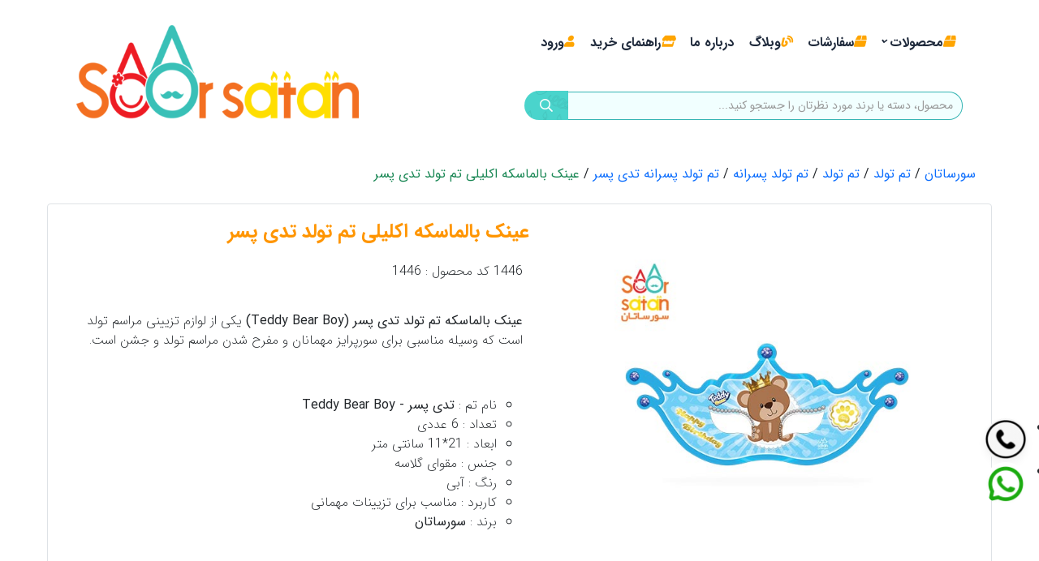

--- FILE ---
content_type: text/html; charset=utf-8
request_url: https://soorsatan.com/Product/%D8%B9%DB%8C%D9%86%DA%A9-%D8%A8%D8%A7%D9%84%D9%85%D8%A7%D8%B3%DA%A9%D9%87-%D8%A7%DA%A9%D9%84%DB%8C%D9%84%DB%8C-%D8%AA%D9%85-%D8%AA%D9%88%D9%84%D8%AF-%D8%AA%D8%AF%DB%8C-%D9%BE%D8%B3%D8%B1
body_size: 18171
content:
<!DOCTYPE html>

<html lang="fa">
<head>
    
    <title>خرید و قیمت عینک بالماسکه اکلیلی تم تولد تدی پسر | سورساتان</title>
<meta name="description" />
<meta name="keywords" />
<link rel="canonical" href="https://soorsatan.com/Product/عینک-بالماسکه-اکلیلی-تم-تولد-تدی-پسر" />

    <meta name="availability" content="InStock" />

<meta property="og:title" content="خرید و قیمت عینک بالماسکه اکلیلی تم تولد تدی پسر" />
<meta property="og:url" content="https://soorsatan.com/Product/عینک-بالماسکه-اکلیلی-تم-تولد-تدی-پسر" />
<meta property="og:type" content="" />
<meta property="og:description" />
    <meta property="og:image" content="https://soorsatan.com/Content/upload/images/product/image/05abd2a9-b168-4b7a-a162-e39260e843d8.jpg" />


    <meta charset="UTF-8">
    <meta name="viewport" content="width=device-width, user-scalable=no, initial-scale=1.0, maximum-scale=1.0, minimum-scale=1.0">
    <meta http-equiv="X-UA-Compatible" content="ie=edge">

    <link rel="preload" href="/Content/css/site_1.min.css" as="style" onload="this.onload=null;this.rel='stylesheet'">
    <noscript>
        <link rel="stylesheet" href="/Content/css/site_1.min.css">
    </noscript>
    <link rel="preload" as="image" href="/Content/images/Takhfifi-Gif.gif">
    <link rel="stylesheet" href="/Content/css/navbar.css">
    <link rel="stylesheet" href="/Content/css/custom_V_111.css" media="print" onload="this.media='all'">
    <link rel="stylesheet" href="/Content/css/Custom/UI_Style1.css" media="print" onload="this.media='all'">
    <link href="/Content/PersianDate/persian-datepicker.min.css" rel="stylesheet" media="print" onload="this.media='all'" />
    <link rel="preload" href="/Content/fonts/fontawesome/solid/fontawesome.woff2" as="font" type="font/woff2" crossorigin>
    <link rel="preload" href="/Content/fonts/fontawesome/regular/fontawesome.woff2" as="font" type="font/woff2" crossorigin>
    <link rel="stylesheet" href="/Content/css/footer2.css">
    




    <script src="/Content/js/jquery.min.js"></script>
    <script src="/Content/js/jquery.validate.js" defer></script>
    <script src="/Content/js/jquery.validate.unobtrusive.js" defer></script>
    <script src="/Content/js/iziToast.min.js" defer></script>
    <script src="/Content/PersianDate/persian-date.min.js" defer></script>
    <script src="/Content/PersianDate/persian-datepicker.min.js" defer></script>
    <script src="/Content/js/bootstrap.bundle.min.js" defer></script>
    <script src="/Content/js/owlCarousel/owl.carousel.min.js" defer></script>
    
    <link href="/Content/css/comment.css" rel="stylesheet" />
    <script src="/Content/js/Comment.js"></script>





</head>
<body dir="rtl">

    <a  class="d-block d-lg-none" style="height:40px ; overflow: hidden;" >
        <img src="/Content/images/discount.gif" alt="baner" fetchpriority="high should be applied" width="375" height="150">
    </a>
    <div class="container-fluid bg-white">

        <div class="row">
            <div class="">
                
<header class="main-header d-block d-lg-none">
        <div class="container" style="padding: 7px;">
            <div class="row">
                <div class="col-md-8">
                    <div class="main-header-right">
                        <div class="col-12 col-md-10 col-lg-6 d-flex justify-content-between main-header-top">
                            <div class="d-lg-none">
                                <!-- ساید بار برای موبایل -->
                                <a class="house_toggle" data-bs-toggle="offcanvas" href="#mobileSidebar" role="button">
                                    <img src="/Content/images/Header/Menu.png" alt="menu" style="width: 34px; height: 25px;">
                                </a>
                            </div>

                            <a href="/" class="">
                                <img src="/Content/images/Header/logo22.png" alt="سورساتان" style="width: 170px; height: 70px; margin-left:0;">
                            </a>
                            <a href="/Account/Login">
                                <img src="/Content/images/Header/user.png" alt="ورود" class="wh-17" style="margin-left: -19px;" />
                            </a>
                            <a href="/Cart" style="margin-left: -4px; margin-right: -28px;">
                                <img src="/Content/images/Header/Shopping-basket2.png" alt="سبد خرید" class="wh-17" />
                            </a>
                        </div>

                        <div class="main-header-bottom">
                            <form class="col-12 col-md-9 search" action="/search">
                                <input name="q" id="q" type="text" placeholder="محصول، دسته یا برند مورد نظرتان را جستجو کنید..." autocomplete="off">
                                <button type="submit">
                                    <div class="justify-content-center" style="padding: 4.5px;">
                                        <img src="/Content/images/Search bar.png" alt="search" style="width: 26px; height: 26px; margin-right:7px;" />
                                    </div>
                                </button>
                            </form>
                        </div>
                        <div class="col-12">
                            <ul id="searchResult">
                                
                            </ul>
                        </div>
                    </div>
                </div>
            </div>
        </div>
    </header>

    <!-- هدر دسکتاپ بدون تغییر -->
    <header class="main-header d-none d-lg-block" style="margin-top: 31px; margin-bottom: 23px;">
        <div class="container">
            <div class="row">
                <div class="col-md-8">
                    <div class="main-header-right">
                        <nav class="navbar_3">
                            <ul class="nav-3">

                                <li class="nav-item has-mega">
                                    <span class="nav-link-3" onclick="toggleMega(event)">
                                        <i class="fa-solid fa-box nav-icon"></i>
                                        محصولات
                                        <i class="fa-solid fa-angle-down arrow"></i>
                                    </span>

                                    <div class="mega-menu">
                                            <div class="mega-item-parent">
                                                <a href="/Category/تم-تولد" class="mega-item">تم تولد</a>

                                                    <div class="sub-mega-menu">
                                                            <a href="/Category/تم-تولد-پسرانه" class="sub-mega-item">تم تولد پسرانه</a>
                                                            <a href="/Category/تم-تولد-دخترانه" class="sub-mega-item">تم تولد دخترانه</a>
                                                            <a href="/Category/تم-تولد-بزرگسالان" class="sub-mega-item">تم تولد بزرگسالان</a>
                                                            <a href="/Category/تم-های-فوتبالی" class="sub-mega-item">تم های تولد فوتبالی</a>
                                                            <a href="/Category/تم-تولد-خردسال" class="sub-mega-item">تم تولد خردسالان</a>
                                                            <a href="/Category/ست-کیک-خوری" class="sub-mega-item">ست کیک خوری</a>
                                                    </div>
                                            </div>
                                            <div class="mega-item-parent">
                                                <a href="/Category/شمع" class="mega-item">شمع</a>

                                                    <div class="sub-mega-menu">
                                                            <a href="/Category/شمع-وارمر" class="sub-mega-item">شمع وارمر</a>
                                                            <a href="/Category/شمع-تزیینی" class="sub-mega-item">شمع تزیینی</a>
                                                            <a href="/Category/شمع-تولد" class="sub-mega-item">شمع تولد</a>
                                                            <a href="/Category/شمع-دست-ساز" class="sub-mega-item">شمع دست ساز</a>
                                                    </div>
                                            </div>
                                            <div class="mega-item-parent">
                                                <a href="/Category/عینک-و-نقاب" class="mega-item">عینک و نقاب بالماسکه</a>

                                            </div>
                                            <div class="mega-item-parent">
                                                <a href="/Category/بادکنک" class="mega-item">بادکنک</a>

                                                    <div class="sub-mega-menu">
                                                            <a href="/Category/بادکنک-لاتکس-و-ماری" class="sub-mega-item">بادکنک لاتکس و ماری</a>
                                                            <a href="/Category/بادکنک-فویلی" class="sub-mega-item">بادکنک فویلی</a>
                                                            <a href="/Category/بوبو-بالن" class="sub-mega-item">بوبو بالن</a>
                                                            <a href="/Category/لوازم-بادکنک-آرایی" class="sub-mega-item">لوازم بادکنک آرایی</a>
                                                            <a href="/Category/روبان" class="sub-mega-item">روبان</a>
                                                            <a href="/Category/بادکنک-فویلی-هلیومی" class="sub-mega-item">بادکنک فویلی هلیومی</a>
                                                            <a href="/Category/بادکنک-لاتکس-هلیومی" class="sub-mega-item">بادکنک لاتکس هلیومی</a>
                                                    </div>
                                            </div>
                                            <div class="mega-item-parent">
                                                <a href="/Category/تم-های-مناسبتی" class="mega-item">تم های مناسبتی</a>

                                                    <div class="sub-mega-menu">
                                                            <a href="/Category/تم-جشن-دندونی-دختر" class="sub-mega-item">تم جشن دندونی دختر</a>
                                                            <a href="/Category/تم-تولد-بی-بی-پسر" class="sub-mega-item">تم تولد پسرانه بی بی پسر</a>
                                                            <a href="/Category/تم-تولد-بی-بی-دختر" class="sub-mega-item">تم تولد بی بی دختر</a>
                                                            <a href="/Category/تم-جشن-تعیین-جنسیت" class="sub-mega-item">تم جشن تعیین جنسیت</a>
                                                            <a href="/Category/تم-جشن-دندونی-پسر" class="sub-mega-item">تم جشن دندونی پسر</a>
                                                            <a href="/Category/تم-یلدا" class="sub-mega-item">تم یلدا</a>
                                                            <a href="/Category/تم-جشن-فارغ-التحصیلی" class="sub-mega-item">تم جشن فارغ التحصیلی</a>
                                                            <a href="/Category/تم-جشن-تکلیف-دخترانه" class="sub-mega-item">تم جشن تکلیف دخترانه</a>
                                                            <a href="/Category/تم-جشن-نوروز" class="sub-mega-item">تم جشن نوروز</a>
                                                            <a href="/Category/تم-جشن-هالووین" class="sub-mega-item">تم جشن هالووین</a>
                                                            <a href="/Category/تم-ولنتاین" class="sub-mega-item">تم ولنتاین</a>
                                                            <a href="/Category/تم-جشن-الفبا" class="sub-mega-item">تم جشن الفبا</a>
                                                            <a href="/Category/لوازم-کریسمس" class="sub-mega-item">لوازم کریسمس</a>
                                                            <a href="/Category/تخفیفات-بلک-فرایدی" class="sub-mega-item">تخفیفات بلک فرایدی</a>
                                                    </div>
                                            </div>
                                            <div class="mega-item-parent">
                                                <a href="/Category/عروسک" class="mega-item">عروسک</a>

                                            </div>
                                            <div class="mega-item-parent">
                                                <a href="/Category/گیفت-و-کادویی" class="mega-item">لوازم کادویی</a>

                                                    <div class="sub-mega-menu">
                                                            <a href="/Category/جعبه-کادویی" class="sub-mega-item">جعبه کادویی</a>
                                                            <a href="/Category/ساک-کادویی" class="sub-mega-item">ساک کادویی</a>
                                                            <a href="/Category/پاکت-پول-و-سکه" class="sub-mega-item">پاکت پول و سکه</a>
                                                            <a href="/Category/گل-خشک-و-پوشال" class="sub-mega-item">گل خشک و پوشال</a>
                                                            <a href="/Category/لوازم-تحریر" class="sub-mega-item">لوازم تحریر</a>
                                                            <a href="/Category/لوازم-فانتزی" class="sub-mega-item">لوازم فانتزی</a>
                                                            <a href="/Category/کاغذ-کادویی" class="sub-mega-item">کاغذ کادویی</a>
                                                    </div>
                                            </div>
                                            <div class="mega-item-parent">
                                                <a href="/Category/ظروف-یک-بار-مصرف" class="mega-item">ظروف یک بار مصرف</a>

                                                    <div class="sub-mega-menu">
                                                            <a href="/Category/کلاسیک-مشکی" class="sub-mega-item">کلاسیک مشکی</a>
                                                            <a href="/Category/کلاسیک-شفاف" class="sub-mega-item">کلاسیک شفاف</a>
                                                            <a href="/Category/بلک-لایت-سفید" class="sub-mega-item">کلاسیک سفید</a>
                                                            <a href="/Category/بلک-لایت-نارنجی" class="sub-mega-item">بلک لایت نارنجی</a>
                                                            <a href="/Category/بلک-لایت-صورتی" class="sub-mega-item">بلک لایت صورتی</a>
                                                            <a href="/Category/بلک-لایت-سبز" class="sub-mega-item">بلک لایت سبز</a>
                                                            <a href="/Category/ظروف-یک-بار-مصرف-VIP-مشکی" class="sub-mega-item">ظروف یک بار مصرف VIP مشکی</a>
                                                    </div>
                                            </div>
                                            <div class="mega-item-parent">
                                                <a href="/Category/لوازم-آتش-بازی" class="mega-item">لوازم آتش بازی</a>

                                                    <div class="sub-mega-menu">
                                                            <a href="/Category/تم-تولد-جدید" class="sub-mega-item">لوازم نور افشانی</a>
                                                            <a href="/Category/فشفشه-و-آبشار-رو-کیکی" class="sub-mega-item">فشفشه و آبشار رو کیکی</a>
                                                    </div>
                                            </div>
                                            <div class="mega-item-parent">
                                                <a href="/Category/عود" class="mega-item">عود و جا عودی</a>

                                                    <div class="sub-mega-menu">
                                                            <a href="/Category/عود-میله-ای" class="sub-mega-item">عود میله ای</a>
                                                            <a href="/Category/عود-دست-ساز" class="sub-mega-item">عود دست ساز</a>
                                                            <a href="/Category/عود-آبشاری" class="sub-mega-item">عود آبشاری</a>
                                                            <a href="/Category/جا-عودی" class="sub-mega-item">جا عودی</a>
                                                    </div>
                                            </div>
                                            <div class="mega-item-parent">
                                                <a href="/Category/لوازم-بازی-و-شوخی" class="mega-item">لوازم شوخی و سرگرمی</a>

                                                    <div class="sub-mega-menu">
                                                            <a href="/Category/لوازم-سرگرمی" class="sub-mega-item">لوازم سرگرمی</a>
                                                            <a href="/Category/لوازم-شعبده-بازی" class="sub-mega-item">لوازم شعبده بازی</a>
                                                            <a href="/Category/لباس-تم" class="sub-mega-item">لباس شخصیت</a>
                                                    </div>
                                            </div>
                                            <div class="mega-item-parent">
                                                <a href="/Category/لوازم-تزئینی-جشن" class="mega-item">لوازم تزیینی جشن</a>

                                                    <div class="sub-mega-menu">
                                                            <a href="/Category/استند-شخصیت-ها" class="sub-mega-item">استند شخصیت ها</a>
                                                            <a href="/Category/فشفشه-و-رو-کیکی" class="sub-mega-item">تزیینات رو کیکی</a>
                                                            <a href="/Category/ریسه-جشن" class="sub-mega-item">ریسه جشن</a>
                                                            <a href="/Category/بنر-جشن" class="sub-mega-item">بنر جشن</a>
                                                            <a href="/Category/پرده-و-آویز-جشن" class="sub-mega-item">پرده و آویز جشن</a>
                                                    </div>
                                            </div>
                                    </div>
                                </li>

                                <li class="nav-item">
                                    <a href="/Order/UserOrders" class="nav-link-3">
                                        <i class="fa-solid fa-box nav-icon"></i>
                                        سفارشات
                                    </a>
                                </li>
                                <li class="nav-item">
                                    <a href="/Blog" class="nav-link-3">
                                        <i class="fa-solid fa-blog nav-icon"></i>
                                        وبلاگ
                                    </a>
                                </li>

                                <li class="nav-item">
                                    <a href="/AboutUs" class="nav-link-3">
                                        <i class="fa-solid fa-circle-info nav-icon"></i>
                                        درباره ما
                                    </a>
                                </li>
                                <li class="nav-item">
                                    <a href="/BuyingGuide" class="nav-link-3">
                                        <i class="fa-solid fa-store nav-icon"></i>
                                        راهنمای خرید
                                    </a>
                                </li>
                                <li class="nav-item">
                                    <a href="/Account/Login" class="nav-link-3">
                                        <i class="fa-solid fa-user nav-icon"></i>
                                        ورود
                                    </a>
                                </li>


                            </ul>
                        </nav>



                        <div class="main-header-bottom" style="margin-top: 38px;">
                            <form class="col-12 col-md-9 search" action="/search">
                                <input name="q" id="q" type="text" placeholder="محصول، دسته یا برند مورد نظرتان را جستجو کنید..." autocomplete="off">
                                <button type="submit" aria-label="سرچ">
                                    <span class="glyphicon glyphicon-search"></span>
                                    <span class="fa fa-search"></span>
                                </button>
                            </form>
                        </div>
                        <div class="col-12">
                            <ul id="searchResult">
                                
                            </ul>
                        </div>
                    </div>
                </div>
                <div class="col-md-4 mt-3 m-md-0">
                    <a class="wow slideInRight" href="/"><img src="/Content/images/logo.webp" alt="سورساتان"></a>
                </div>
            </div>
        </div>
    </header>

    <!-- سایدبار موبایل چپ به راست -->
    <div class="offcanvas offcanvas-start sidebar-mobile" tabindex="-1" id="mobileSidebar" dir="rtl">
        <div class="offcanvas-header p-3" style="background: linear-gradient(135deg, #4facfe, #00f2fe);">
            <a href="/" class="d-flex justify-content-center w-100 mt-4">
                <img src="/Content/images/logo.png" alt="سورساتان" style="height: 80%; width: 150px;">
            </a>
            <button type="button" class="btn-close " data-bs-dismiss="offcanvas" aria-label="Close"></button>
        </div>
        <div class="offcanvas-body p-0">
            <ul class="list-unstyled m-0 p-0">
                <li><a href="/" class="sidebar-link"><i class="fa fa-home me-2"></i>خانه</a></li>
                <li>
                    <a class="sidebar-link" data-bs-toggle="collapse" href="#submenu1" role="button" aria-expanded="false" aria-controls="submenu1">
                        <i class="fa fa-box me-2"></i>دسته بندی های اصلی
                        <i class="fa fa-chevron-down float-end"></i>
                    </a>
                    <div class="collapse" id="submenu1">
                        <ul class="list-unstyled ps-3">
                                <li><a class="dropdown-item sidebar-link" href="/Category/تم-تولد">تم تولد</a></li>
                                <li><a class="dropdown-item sidebar-link" href="/Category/شمع">شمع</a></li>
                                <li><a class="dropdown-item sidebar-link" href="/Category/عینک-و-نقاب">عینک و نقاب بالماسکه</a></li>
                                <li><a class="dropdown-item sidebar-link" href="/Category/بادکنک">بادکنک</a></li>
                                <li><a class="dropdown-item sidebar-link" href="/Category/تم-های-مناسبتی">تم های مناسبتی</a></li>
                                <li><a class="dropdown-item sidebar-link" href="/Category/عروسک">عروسک</a></li>
                                <li><a class="dropdown-item sidebar-link" href="/Category/گیفت-و-کادویی">لوازم کادویی</a></li>
                                <li><a class="dropdown-item sidebar-link" href="/Category/ظروف-یک-بار-مصرف">ظروف یک بار مصرف</a></li>
                                <li><a class="dropdown-item sidebar-link" href="/Category/لوازم-آتش-بازی">لوازم آتش بازی</a></li>
                                <li><a class="dropdown-item sidebar-link" href="/Category/عود">عود و جا عودی</a></li>
                                <li><a class="dropdown-item sidebar-link" href="/Category/لوازم-بازی-و-شوخی">لوازم شوخی و سرگرمی</a></li>
                                <li><a class="dropdown-item sidebar-link" href="/Category/لوازم-تزئینی-جشن">لوازم تزیینی جشن</a></li>
                        </ul>
                    </div>
                </li>
                <li><a href="/DiscontProducts" class="sidebar-link"><i class="fa fa-shopping-bag me-2"></i>تخفیفات ویژه</a></li>
                <li><a href="/Blog" class="sidebar-link"><i class="fas fa-newspaper me-2"></i>مقالات</a></li>
                <li><a href="/Pages/CallUs" class="sidebar-link"><i class="fa fa-blog me-2"></i>تماس با ما</a></li>
                <li><a href="/AboutUs" class="sidebar-link"><i class="fa fa-info-circle me-2"></i>درباره ما</a></li>
            </ul>
        </div>
    </div>
    <script>
        function toggleMega(event) {
            event.stopPropagation();

            const parent = event.currentTarget.closest('.has-mega');
            const mega = parent.querySelector('.mega-menu');

            document.querySelectorAll('.has-mega').forEach(item => {
                if (item !== parent) {
                    item.classList.remove('open');
                    item.querySelector('.mega-menu').classList.remove('active');
                }
            });

            parent.classList.toggle('open');
            mega.classList.toggle('active');
        }

        
        document.querySelectorAll('.mega-menu').forEach(menu => {
            menu.addEventListener('click', e => e.stopPropagation());
        });

       
        document.addEventListener('click', () => {
            document.querySelectorAll('.has-mega').forEach(item => {
                item.classList.remove('open');
                item.querySelector('.mega-menu').classList.remove('active');
            });
        });
    </script>

            </div>
            <div class="d-none d-lg-block">
                
            </div>
            <div class="container">
                ﻿<style>
    .icon-size {
        width: 26px;
        height: 26px;
    }

    .Share-Product-sin {
        margin-top: 7px;
    }

    .comments-Product-sin {
        width: 21px;
        height: 21px;
    }

    .description-Product-sin {
        width: 21px;
        height: 21px;
    }
</style>

<section class="container p-0">

    <p class="m-0 p-2 font-size-13">
        <a href ="\"> سورساتان </a> / <a href ="/تم-تولد"> تم تولد </a> / <a href ="/Category/تم-تولد"> تم تولد </a> / <a href ="/Category/تم-تولد-پسرانه"> تم تولد پسرانه </a> / <a href ="/Category/تم-تولد-تدی-پسر"> تم تولد پسرانه تدی پسر </a>/ <span class = "text-success">عینک بالماسکه اکلیلی تم تولد تدی پسر</span>
    </p>

    <div class="row bg-white rounded border p-1 mt-3">
        
        
        <div class="row col-12 col-lg-6 d-flex justify-content-center align-items-center flex-column mt-2 mt-lg-4">
            <section class="mt-4 mb-3 w-75 h-100 overflow-hidden">
                <div class="main-image rounded-3 mb-3 " id="owl-carouselProductDetail">
                    <div class="" id="productImage_1446">
                        <img class="d-inline-flex Main Image item" src="/Content/images/loadingImage.gif" />
                    </div>
                </div>

            </section>
        </div>
        <div class="col-12 col-lg-6 mt-3" style="">
            <h4 class="fw-bold" style="color: #ff9501;"> عینک بالماسکه اکلیلی تم تولد تدی پسر </h4>

            <ul class="ProductDetails" style="padding:8px;">
                <li style="margin-bottom:-17px;">
                    <span id="id_product">1446</span>
                    <span >
                        کد محصول : 1446
                    </span>
                </li>
                <li>
                    <span class="p-2">
                        <p> <p style="text-align:justify"><strong>عینک بالماسکه تم تولد تدی پسر (Teddy Bear Boy)</strong>&nbsp;یکی از لوازم تزیینی مراسم تولد است که وسیله مناسبی برای سورپرایز مهمانان و مفرح شدن مراسم تولد و جشن است.</p>

<p style="text-align:justify">&nbsp;</p>

<ul>
	<li style="text-align:justify">نام تم :<strong> تدی پسر - Teddy Bear Boy</strong></li>
	<li style="text-align:justify">تعداد : 6 عددی</li>
	<li style="text-align:justify">ابعاد : 21*11 سانتی متر</li>
	<li style="text-align:justify">جنس : مقوای گلاسه</li>
	<li style="text-align:justify">رنگ : آبی</li>
	<li style="text-align:justify">کاربرد : مناسب برای تزیینات مهمانی</li>
	<li style="text-align:justify">برند : <strong>سورساتان</strong></li>
</ul>
 </p>
                    </span>
                </li>

            </ul>


            <div class="d-flex justify-content-center align-items-center flex-column text-center" style="">
                <div class="col-12 col-md-6 py-2 px-2">

                        <h5><del class="text-danger">  قیمت :  42,504</del></h5>
                        <h5>
                             25,600 تومان
                        </h5>
                </div>
                <div class="col-12 col-md-6 py-2 px-2 text-center" id="btnCartProduct_1446">
                    <img class="d-inline-flex" src="/Content/images/loadingEllipsis.svg" />
                </div>
            </div>
            <div class="px-sm-5 d-flex w-100 justify-content-center gap-4" style=" margin-right: 12px; margin-top: 10px; margin-bottom: 11px;">
                
                <a id="shareBtn" class="btn-share text-black px-sm-3 fw-bold d-flex align-items-center gap-2 btnShare" style="margin-left: 0; cursor:pointer;">
                    <span id="shareText" class="fs-15 text-dark"></span>
                    <img src="/Content/Images/Mobile/Products/Share.png" class="icon-size" />
                </a>

                <a href="/pages/callus" class="btn-share text-black fw-bold px-sm-3 py-2 d-flex align-items-center gap-2 btnCons" style="margin-left: 23px;">
                    <span class="fs-15 text-dark">مشاوره رایگان</span>
                    <img src="/Content/Images/Mobile/Products/Whatsapp.png" class="icon-size" />
                </a>
            </div>


        </div>

    </div>







    <section class="productComments d-block  bg-white">
        <div class="row m-3">
            <div class="col-12">
                <div class="py-1 px-3">
                    <button class="commentBox w-100 mt-1 d-flex align-items-center justify-content-center gap-2" onclick="productDetailsMobile()">
                        <img class="description-Product-sin" src="/Content/Images/Mobile/Products/description.png" alt="توضیحات" />
                        <span>توضیحات</span>
                    </button>

                    
                    <hr>
                </div>

                <div class="row">
                    <div class="col-12">
                        <p> <p style="text-align:justify"><strong>عینک اکلیلی بالماسکه تم تولد تدی پسر (Teddy Bear Boy)</strong>&nbsp;به ابعاد 11*21 سانتی متر از جنس مقوای گلاسه دربسته بندی 6 تایی قرار دارد. با توجه به بلند بودن کش متصل به عینک برای هر سایزی مناسب است. عینک بالماسکه یا نقاب تم تولد <strong>تدی پسر (Teddy Bear Boy)</strong>&nbsp;یکی از لوازم تزیین تولد و مهمانی ها با طراحی منحصربفرد است که تصویر جذاب خرس&nbsp;<strong>تدی پسر (Teddy Bear Boy)&nbsp;</strong>با ترکیب اکلیلی زیبایی بر روی آن چاپ شده است. عینک اکلیلی بالماسکه <strong>تدی پسر (Teddy Bear Boy</strong><strong>)</strong><strong>&nbsp;</strong>برای سرگرمی و بازی نیز ابزار مناسبی است و به جشن های شما شور و هیجان بیشتری می بخشد.</p>

<p style="text-align:justify"><strong>عینک بالماسکه</strong> با نام های <strong>نقاب</strong>، <strong>عینک تولد</strong>، <strong>چشم بند تولد</strong> یا نام های دیگر نیز معروف است.</p>

<p style="text-align:justify"><strong>عینک بالماسکه تم تولد</strong> <strong>تدی پسر (Teddy Bear Boy)</strong>&nbsp;در دسته <strong>پوشاک</strong> قرار دارد.</p>

<p style="text-align:justify">این محصول توسط مجموعه <strong>سورساتان</strong> طراحی و تولید شده است.</p>
 </p>
                    </div>

                </div>
            </div>
        </div>
    </section>
    <div class="comments-wrapper">

        <!-- عنوان -->
        <h2 class="comment-title">ثبت نظر شما</h2>

        <!-- فرم ارسال نظر -->
        <form class="comment-form" id="commentForm" method="post">

            <div class="form-group">
                <label>ایمیل (اختیاری)</label>
                <input type="email" id="email" name="email" placeholder="example@mail.com" />
            </div>

            <div class="form-group">
                <label>متن پیام</label>
                <textarea id="message" name="Text" maxlength="200" placeholder="نظر شما برای ما مهمه..."></textarea>
            </div>
            <input class="d-none" name="IDproduct" value="1446" />
            <button class="submit-btn" type="submit">ارسال نظر</button>
        </form>

        <hr class="divider">

        <!-- نمایش نظرات -->
        <h3 class="comments-title">نظرات کاربران</h3>

        <div id="commentsList">
            <!-- نمونه اولیه -->

        </div>

        <!-- دکمه لود بیشتر -->
        <button id="loadMoreBtn" onclick="GetComment()" class="load-more-btn">نمایش نظرات بیشتر</button>
        <span class="d-none" id="numpage_comment">1</span>
    </div>


    
    <hr />
    <!-- Swipers -->
    
</section>
<!-- Overlay -->
<div id="thankYouModal" class="modal-overlay">
    <div class="modal-box">
        <div class="modal-icon">
            <svg class="check-icon" fill="none" stroke="currentColor" viewBox="0 0 24 24">
                <path stroke-linecap="round" stroke-linejoin="round" stroke-width="2"
                      d="M5 13l4 4L19 7" />
            </svg>
        </div>

        <h2 class="modal-title">تشکر از شما!</h2>

        <p class="modal-message">نظر شما با موفقیت ثبت شد و در اسرع وقت توسط تیم ما بررسی خواهد شد.</p>

        <button onclick="closeModal()" class="modal-button">بستن</button>
    </div>
</div>













            </div>
            <div class="help-whatsapp-section">
                <ul class="buttonbar-second">
                    <li class="pb-2 d-none wow pulse animated" id="backet-icon">
                        <a title="مشاهده سبد خرید" href="/cart" class="cart-customlocation">
                            <img src="/Content/images/backetIcon.png" loading="lazy" alt="سبد-خرید سورساتان" class="animation-pulse-2s" />
                            <span id="CountCartProducts">0</span>
                        </a>
                    </li>

                    <li>
                        <a href="tel:+982136056774">
                            <img src="/Content/images/tellIcon.png" loading="lazy" class="whatsapp-icon-img" alt="tell">
                        </a>
                    </li>
                    <li>
                        <a href="https://wa.me/989022724800">
                            <img src="/Content/images/whatsapp_logo.webp" loading="lazy" class="whatsapp-icon-img" alt="واتساپ">
                        </a>
                    </li>
                </ul>
            </div>

            
<footer class="footer">
    <div class="container">

        <!-- ردیف اصلی: لوگو + نمادها + اطلاعات + لینک‌ها -->
        <div class="footer-main">

            <!-- برند -->
            <div class="footer-brand">
                <img src="/Content/images/Footer/soorsatan logo-2.1.png"
                     alt="سورساتان"
                     loading="lazy"
                     class="footer-logo">

                <a href="https://trustseal.enamad.ir/?id=516624&Code=iWbxi4RcJphjlSsEeZLrkF2t2FxJxag6"
                   target="_blank"
                   referrerpolicy="origin">
                    <img src="https://trustseal.enamad.ir/logo.aspx?id=516624&Code=iWbxi4RcJphjlSsEeZLrkF2t2FxJxag6"
                         alt="نماد اعتماد"
                         loading="lazy"
                         class="footer-badge">
                </a>

                <a href="https://emalls.ir/shop/68865"
                   target="_blank"
                   referrerpolicy="origin">
                    <img src="https://service.emalls.ir/neshan?id=68865"
                         alt="نشان اعتباری ایمالز"
                         loading="lazy"
                         class="footer-badge">
                </a>
            </div>

            <!-- اطلاعات تماس + ساعات پشتیبانی -->
            <div class="footer-info">
                <span><strong>پشتیبانی:</strong> 09:00–18:00</span>
                <span style="direction:ltr">
                    <a href="tel:09022724800">۰۹۰۲۲۷۲۴۸۰۰</a> |
                    <a href="tel:02136056774">۰۲۱۳۶۰۵۶۷۷۴</a>
                </span>
                <span class="footer-shipping">
                    ارسال به سراسر کشور ۳ تا ۴ روز کاری<br>
                    ارسال فوری → هزینه ارسال با مشتری<br>
                </span>
            </div>

            <!-- لینک‌ها -->
            <nav class="footer-links">
                <a href="/Blog">وبلاگ</a>
                <a href="/AboutUs">درباره ما</a>
                <a href="/Pages/CallUs">تماس با ما</a>
                <a href="/BuyingGuide">راهنمای خرید</a>
            </nav>

        </div>

        <!-- دسته‌بندی‌ها -->
        <div class="footer-cats">
                <a href="/Category/تم-تولد">
                    تم تولد
                </a>
                <a href="/Category/شمع">
                    شمع
                </a>
                <a href="/Category/عینک-و-نقاب">
                    عینک و نقاب بالماسکه
                </a>
                <a href="/Category/بادکنک">
                    بادکنک
                </a>
                <a href="/Category/تم-های-مناسبتی">
                    تم های مناسبتی
                </a>
                <a href="/Category/عروسک">
                    عروسک
                </a>
                <a href="/Category/گیفت-و-کادویی">
                    لوازم کادویی
                </a>
                <a href="/Category/ظروف-یک-بار-مصرف">
                    ظروف یک بار مصرف
                </a>
                <a href="/Category/لوازم-آتش-بازی">
                    لوازم آتش بازی
                </a>
                <a href="/Category/عود">
                    عود و جا عودی
                </a>
                <a href="/Category/لوازم-بازی-و-شوخی">
                    لوازم شوخی و سرگرمی
                </a>
                <a href="/Category/لوازم-تزئینی-جشن">
                    لوازم تزیینی جشن
                </a>
        </div>

        <!-- پایین فوتر: کپی‌رایت + شبکه اجتماعی -->
        <div class="footer-bottom">
            <span>
                تمامی حقوق مادی و معنوی این وب‌سایت محفوظ می‌باشد
            </span>

            <div class="footer-social">
                <a href="https://m.rubika.ir/09022724800" aria-label="روبیکا">
                    <img src="/Content/images/robika.png" style="width:20px;height:20px" />
                </a>
                <a href="https://www.eitaa.com/09022724800" aria-label="ایتا">
                    <img src="/Content/images/eita.png" style="width:20px;height:20px"/>
                </a>
                <a href="https://www.whatsapp.com/09022724800" aria-label="واتساپ">
                    <i class="fa-brands fa-whatsapp fa-2x" style="color:forestgreen"></i>
                </a>
                <a href="https://www.instagram.com/soorsatan" aria-label="اینستاگرام">
                    <svg width="24" height="24" viewBox="0 0 24 24" xmlns="http://www.w3.org/2000/svg">
                        <defs>
                            <linearGradient id="igGradient" x1="0%" y1="0%" x2="100%" y2="100%">
                                <stop offset="0%" stop-color="#f09433" />
                                <stop offset="25%" stop-color="#e6683c" />
                                <stop offset="50%" stop-color="#dc2743" />
                                <stop offset="75%" stop-color="#cc2366" />
                                <stop offset="100%" stop-color="#bc1888" />
                            </linearGradient>
                        </defs>
                        <rect x="2" y="2" width="20" height="20" rx="5" fill="url(#igGradient)" />
                        <path d="M12 7.2a4.8 4.8 0 1 0 0 9.6 4.8 4.8 0 0 0 0-9.6zm0 7.9a3.1 3.1 0 1 1 0-6.2 3.1 3.1 0 0 1 0 6.2zm5.1-8.3a1.1 1.1 0 1 0 0 2.2 1.1 1.1 0 0 0 0-2.2z"
                              fill="#fff" />
                    </svg>

                </a>
            </div>
        </div>

    </div>
</footer>






        </div>
    </div>

    
    
    <script type="application/ld+json">
{
  "@context": "https://schema.org",
  "@type": "Product",
  "name": "عینک بالماسکه اکلیلی تم تولد تدی پسر",
   "image":[
"https://soorsatan.com/05abd2a9-b168-4b7a-a162-e39260e843d8.jpg","https://soorsatan.com/5249cde5-8aaf-4dd1-a113-5ab2339b1daf.jpg"
   ],
  "description": "",
  "sku": "1446",
  "brand": {
    "@type":"Brand",
    "name":"سورساتان"
  },
  "offers": {
    "@type":"Offer",
    "url": "https://soorsatan.com/Product/عینک بالماسکه اکلیلی تم تولد تدی پسر",
    "priceCurrency":"IRT",
    "price":25600,
    "availability":"https://schema.org/InStock",
    "itemCondition":"https://schema.org/NewCondition"
  }

}
    </script>


    
    
    <script>
        window.addEventListener('load', function () {
            (function (w, d, s, l, i) {
                w[l] = w[l] || [];
                w[l].push({ 'gtm.start': new Date().getTime(), event: 'gtm.js' });
                var f = d.getElementsByTagName(s)[0],
                    j = d.createElement(s),
                    dl = l != 'dataLayer' ? '&l=' + l : '';
                j.async = true;
                j.src = 'https://www.googletagmanager.com/gtm.js?id=' + i + dl;
                f.parentNode.insertBefore(j, f);
            })(window, document, 'script', 'dataLayer', 'GTM-N5KZ83J7');
        });
    </script>
    <!-- Global site tag (gtag.js) -->
    <script async src="https://www.googletagmanager.com/gtag/js?id=G-P2NSGGEDDS"></script>
    <script>
        window.dataLayer = window.dataLayer || [];
        function gtag() { dataLayer.push(arguments); }
        gtag('js', new Date());

        gtag('config', 'G-P2NSGGEDDS');
    </script>
    <script>


        play();

        async function play() {
            getDiscountProduct();
            getNewProduct();


            if (isHomePage()) {
                getSlider();
                getcarouselExampleDark();
            }
            else if (isBasketPage()) {
                getUserCart();
                getTotalPriceCart();
            }
            else {
                await getBtnProducts();
            }
            getCountCartProducts();

        }

        async function applyDiscountOnCart() {
            var discountCode = $("#txtDiscountCodeCart").val();

            $.ajax({
                url: "/Cart/ApplyDiscountOnCart",
                type: "Post",
                data: {
                    code: discountCode
                }

            }).done(function (result) {

                if (result.success === false) {

                    $("#DiscountWarningCart").text(result.Message);
                }
                else if (result.success === true) {

                    getUserCart();
                    getTotalPriceCart();

                    iziToast.success({
                        title: 'انجام شد',
                        message: 'کد تخفیف با موفقیت اعمال شد!',
                        position: 'bottomLeft',
                        rtl: true
                    });
                }

                document.getElementById('txtDiscountCodeCart').value = "";

            });
        }

        async function getRightCategory() {

            var loadingSpinner = '#RightCategory';
            if (loadingSpinner != '') {
                setLoadingSpinner(loadingSpinner);

                $.ajax({
                    url: "/Home/RightCategory",
                    type: "Get"

                }).done(function (result) {
                    $('#RightCategory').html(result);
                });
            }
        }

        async function getLeftCategory() {

            var loadingSpinner = '#LeftCategory';
            if (loadingSpinner != '') {
                setLoadingSpinner(loadingSpinner);

                $.ajax({
                    url: "/Home/LeftCategory",
                    type: "Get"

                }).done(function (result) {
                    $('#LeftCategory').html(result);
                });
            }
        }

        async function getOfferCategory() {

            var loadingSpinner = '#OfferCategory';
            if (loadingSpinner != '') {
                setLoadingSpinner(loadingSpinner);

                $.ajax({
                    url: "/Home/OfferCategory",
                    type: "Get"

                }).done(function (result) {
                    $('#OfferCategory').html(result);
                });
            }
        }

        async function getDiscountProduct() {

            var loadingSpinner = '#DiscountProduct';
            if (loadingSpinner != '') {
                setLoadingSpinner(loadingSpinner);

                $.ajax({
                    url: "/Home/DiscountProduct",
                    type: "Get"
                }).done(async function (result) {
                    await $('#DiscountProduct').html(result);
                    await getBtnProducts();

                });
            }
        }

        async function getNewProduct() {
            var loadingSpinner = '#NewProduct';
            if (loadingSpinner != '') {
                setLoadingSpinner(loadingSpinner);

                $.ajax({
                    url: "/Home/NewProduct",
                    type: "Get"
                }).done(async function (result) {
                    await $('#NewProduct').html(result);
                    await getBtnProducts();

                });
            }
        }

        //$('#owl-carousel2').owlCarousel({
        //    autoplay: false,
        //    margin: 10,
        //    rtl: true,
        //    dots: false,
        //    nav: true,
        //    loop: true,
        //    responsiveClass: true,
        //    responsive: {
        //        0: {
        //            items: 1.5,

        //        },
        //        550: {
        //            items: 2,
        //        },
        //        700: {
        //            items: 2.5,
        //        },
        //        1000: {
        //            items: 3,
        //        },
        //        1200: {
        //            items: 3.5,
        //        },
        //        1400: {
        //            items: 4.3,
        //        },
        //        1900: {
        //            items: 5,
        //        }

        //    }
        //})



        async function getcarouselExampleDark() {

            var loadingSpinner = '#carouselExampleDark';
            if (loadingSpinner != '') {
                setLoadingSpinner(loadingSpinner);

                $.ajax({
                    url: "/Home/OfferProductSlider",
                    type: "Get"

                }).done(async function (result) {
                    await $('#carouselExampleDark').html(result);
                    await getBtnProducts();
                });
            }
        }

        window.getBtnProducts = async function () {
            var lstproductCount = await document.querySelectorAll("[id^=" + "btnCartProduct_" + "]");
            var lstProductId = '';
            var dash = '';
            await lstproductCount.forEach(function (element) {
                var id = splitGetProductId(element.attributes[1].value);
                lstProductId += dash + id;
                var loadingSpinner = '#btnCartProduct_' + id;
                setLoadingEllipsis(loadingSpinner);
                var loadingSpinner = '#btnCartProduct_' + id;
                setLoadingEllipsis(loadingSpinner);
                dash = ',';
            });

            if (lstProductId != "" && lstProductId != null) {
                setBulkBtnProductWithImage(lstProductId);

            }


            //    await  lstproductCount.forEach((item) => setBtnProductWithImage(splitGetProductId(item.attributes[1].value)));
        }

        function splitGetProductId(id) {
            return id.split('_')[1];
        }

        async function setBulkBtnProductWithImage(id) {

            $.ajax({
                url: "/Cart/GetBulkBtnProduct?strProductId=" + id,
                type: "Get"

            }).done(async function (result) {
                const data = await result.data;
                await data.split('&').forEach(async function (element) {
                    await $('#btnCartProduct_' + element.split(',')[0]).html(element.split(',')[1]);
                });

                if (isProductSingle(id)) {
                    getProductImage(id);
                }
                else {
                    getBulkProductImagesThumb(id);
                }

            });

        }

        async function setBtnProductWithImage(id) {


            $.ajax({
                url: "/Cart/GetBtnProduct?productId=" + id,
                type: "Get"

            }).done(async function (result) {
                const data = await result;
                $('#btnCartProduct_' + id).html(data);
                if (isProductSingle(id)) {
                    getProductImage(id);
                }
                else {
                    getProductImageThumb(id);
                }
            });
        }

        function setBtnProduct(id) {

            var loadingSpinner = '#btnCartProduct_' + id;
            setLoadingEllipsis(loadingSpinner);

            $.ajax({
                url: "/Cart/GetBtnProduct?productId=" + id,
                type: "Get"

            }).done(function (result) {
                $('#btnCartProduct_' + id).html(result);

            });
        }

        function getCountCartProducts() {
            $.ajax({
                url: "/Cart/GetCountCartProducts",
                type: "Get"
            }).done(function (result) {
                if (result.success) {
                    $('#CountCartProducts').html(result.data);
                    $('#backet-icon').removeClass();
                    $('#backet-icon').addClass("pb-2");

                }
                else {
                    $('#backet-icon').addClass("d-none pb-2 ");
                }
            });
        }

        function addProductToCart(id) {

            var loadingSpinner = '#btnCartProduct_' + id;
            setLoadingEllipsis(loadingSpinner);

            $.ajax({
                url: "/Cart/AddProductToCart?productId=" + id,
                type: "Get"
            }).done(function (result) {
                $('#btnCartProduct_' + id).html(result);
                getCountCartProducts();

                if (isBasketPage()) {
                    updateBasket(id);
                }

            });
        }

        function removeProductInCart(id) {

            var loadingSpinner = '#btnCartProduct_' + id;
            setLoadingEllipsis(loadingSpinner);

            $.ajax({
                url: "/Cart/RemoveProductInCart?productId=" + id,
                type: "Get"
            }).done(function (result) {
                $('#btnCartProduct_' + id).html(result);
                getCountCartProducts();

                if (isBasketPage()) {
                    if (getProductCountInCart(id)) {
                        getUserCart();
                    }
                    updateBasket(id);
                }

            });
        }

        function getUserCart() {

            var loadingSpinner = '#UserCart';
            setLoadingSpinner(loadingSpinner);

            $.ajax({
                url: "/Cart/UserCart",
                type: "Get"

            }).done(function (result) {
                $('#UserCart').html(result);
                getBtnProducts();
            });
        }

        function getSlider() {

            var loadingSpinner = '#carouselExampleFade';
            if (loadingSpinner != '') {
                setLoadingSpinner(loadingSpinner);

                $.ajax({
                    url: "/Home/GetSlider",
                    type: "Get"

                }).done(function (result) {
                    $('#carouselExampleFade').html(result);
                });
            }

        }


        async function updateBasket(id) {
            await getSumPriceProductCart(id);
            await getTotalPriceCart();

            // چک باکس رو غیرفعال میکنیم
            var fastSend = document.getElementById('FastSend');
            var cityId = await $("#CityId").val();
            fastSend.checked = false;
        }

        function getProductCountInCart(id) {

            var productCountInCart = $('#productCountInCart_' + id).text();

            if (productCountInCart == '') {
                return true;
            }
            return false;
        }

        function isBasketPage() {

            var totalPrice = $('#factorCart').text();
            if (totalPrice != '') {
                return true;
            }
            return false;
        }


        function isProductSingle(id) {
            var productImage = $('#productImage_' + id).text();
            if (productImage != '') {
                return true;
            }
            return false;
        }

        function isFactor() {

            var factor = $('#factor').text();
            if (factor != '') {
                return true;
            }
            return false;
        }

        function isHomePage() {
            var homePage = $('#homePage').text();
            if (homePage != '') {
                return true;
            }
            return false;
        }

        function getSumPriceProductCart(id) {
            var loadingSpinner = '#sumPriceProduct_' + id;
            setLoadingEllipsis(loadingSpinner);

            $.ajax({
                url: "/Cart/GetSumPriceProductCart?productId=" + id,
                type: "Get"
            }).done(function (result) {
                $('#sumPriceProduct_' + id).html(result.data);

            });
        }


        async function getUserInfo() {

            var loadingSpinner = '#userInfo';
            setLoadingSpinner(loadingSpinner);

            $.ajax({
                url: "/Account/UserInfo",
                type: "Get"
            }).done(async function (result) {

                await $('#userInfo').html(result);
                activateDatePicker();
                injectDiscountField();

                var loadingSpinner = '#factorCart';
                setLoadingSpinner(loadingSpinner);

                $.ajax({
                    url: "/Cart/GetFactorCart",
                    type: "Get"
                }).done(function (result) {
                    $('#factorCart').html(result.data);
                });
            });
        }

        function activateDatePicker() {

            const $input = $('#BirthDayDisplay');
            const $hiddenInput = $('#strBirthDay');
            const $button = $('#BirthDayYMD');
            let isDatePickerOpen = false;

            $input.pDatepicker({
                format: 'YYYY/MM/DD',
                altField: $hiddenInput,
                altFormat: 'YYYY/MM/DD',
                autoClose: true,
                initialValue: false,
                calendarType: 'persian',
                position: [35, 0],
                responsive: true,
                observer: true,
                toolbox: {
                    calendarSwitch: {
                        enabled: false
                    }
                },
                onHide: function () {
                    isDatePickerOpen = false;
                    $button.html("انتخاب تاریخ");
                    $button.removeClass("btn-danger").addClass("btn-primary");
                }
            });

            // کلیک روی دکمه انتخاب تاریخ
            $button.on('click', function (e) {
                e.stopPropagation();

                if (!isDatePickerOpen) {
                    $input.pDatepicker('show');
                    isDatePickerOpen = true;
                    $button.html("بستن تقویم");
                    $button.removeClass("btn-primary");
                    $button.addClass("btn-danger");
                } else {
                    $input.pDatepicker('hide');
                    isDatePickerOpen = false;
                    $button.html("انتخاب تاریخ");
                    $button.removeClass("btn-danger");
                    $button.addClass("btn-primary");
                }
            });
        }

        async function getFactorCart() {
            var loadingSpinner = '#factorCart';
            setLoadingSpinner(loadingSpinner);

            $.ajax({
                url: "/Cart/GetFactorCart",
                type: "Get"
            }).done(function (result) {
                $('#factorCart').html(result.data);
            });
        }


        async function getTotalPriceCart() {

            $.ajax({
                url: "/Cart/GetTotalPriceCart",
                type: "Get"
            }).done(async function (result) {
                const data = await result.data;

                if (data >= 150000) {
                    if (isFactor() == false) {
                        await getUserInfo();
                    }
                    else {
                        getFactorCart();
                    }
                }
                else {
                    $('#userInfo').html('');
                    setMinimumTotalPriceCart(data);
                }
                return Promise.resolve(data);
            });
        }

        async function setFastSendOrTipox(changeBoxId, hasChange) {

            var changeBox = document.getElementById(changeBoxId);

            if (hasChange && changeBox.checked) {
                changeBox.checked = false;
            }

            var fastSend = document.getElementById('FastSend');
            var tipox = document.getElementById('Tipox');
            var cityId = await $("#CityId").val();

            if (fastSend.checked && cityId != 136) {
                // اگر چک باکس تیک خورده باشد، تیک آن را برمی‌داریم
                fastSend.checked = false;
            }

            $.ajax({
                url: "/Cart/GetFactorCart",
                type: "post",
                data: {
                    fastSend: fastSend.checked,
                    tipox: tipox.checked,
                }
            }).done(async function (result) {
                $('#factorCart').html(result.data);
            });
        }

        async function getBulkProductImagesThumb(id) {
            $.ajax({
                url: "/Image/GetBulkProductImagesThumb?strProductId=" + id,
                type: "Get"
            }).done(async function (result) {
                const data = await result.data;
                await data.split('&').forEach(async function (element) {
                    await $('#imgThumbProduct_' + element.split(',')[0]).html(element.split(',')[1]);
                });
            });
        }

        function getProductImageThumb(id) {
            $.ajax({
                url: "/Image/GetProductImageThumb?productId=" + id,
                type: "Get"
            }).done(function (result) {
                $('#imgThumbProduct_' + id).html(result);

            });
        }

        function getProductImage(id) {
            var loadingSpinner = '#productImage_' + id;
            setLoadingSpinner(loadingSpinner);
            $.ajax({
                url: "/Image/GetProductImage?productId=" + id,
                type: "Get"
            }).done(async function (result) {
                await $('#productImage_' + id).html(result);
                const swiper = new Swiper('.swiper', {
                    // Optional parameters
                    loop: true,
                    centeredSlides: true,
                    // Navigation arrows
                    navigation: {
                        nextEl: '.swiper-button-next',
                        prevEl: '.swiper-button-prev',
                    },
                    breakpoints: {
                        40: {
                            slidesPerView: 5,
                            spaceBetween: 20,
                        },
                        768: {
                            slidesPerView: 5,
                            spaceBetween: 20,
                        },
                        1024: {
                            slidesPerView: 5,
                            spaceBetween: 20,
                        },
                    }
                });
            });
        }


        //setup before functions
        var typingTimer;                //timer identifier
        var doneTypingInterval = 500;  //time in ms, 5 seconds for example
        var $input = $('#q');

        //on keyup, start the countdown
        $input.on('keyup', function () {
            clearTimeout(typingTimer);
            typingTimer = setTimeout(SearchProductsByTitle, doneTypingInterval);
        });

        //on keydown, clear the countdown
        $input.on('keydown', function () {
            clearTimeout(typingTimer);
        });



        function GetSearchLi(link, imageUrl, productTitle) {

            var li = `<li>
        <a href='${link}' style="direction: ltr;">
            <span style="padding-right: 5px;">${productTitle}</span>
            <img src="${imageUrl}" class="w-25 " alt="img" />
        </a>
    </li>`;
            return li;
        };

        function SearchProductsByTitle() {
            if ($("#q").val().length >= 2) {

                $.ajax({
                    url: "/productQuickSearch",
                    data: { q: $("#q").val() },
                    type: "Post"
                }).done(function (result) {

                    $("#searchResult").empty();
                    if (result.success == 0) {
                        $("#searchResult").hide();
                    } else {
                        if (result.data.length == 0) {

                            $("#searchResult").append('<p class="alert">محصولی یافت نشد</p>');

                        } else {
                            $.each(result.data, function (i, member) {


                                $("#searchResult").append(GetSearchLi(member.link, member.ImageUrl, member.ProductTitle));

                            });
                            $("#searchResult").show();
                        }
                    }
                }).catch(function () {
                    $("#searchResult").hide();
                });
            }
            else {
                $("#searchResult").empty();
            }
        }

        $(document).ready(function () {

            window.getBtnProducts();
        });


        function setLoadingImage(id) {
            $(id).html("<div class=\"text-center\"><img class=\"d-inline-flex w-25 text-center\" src=\"/Content/images/loadingImage.jpg\" /></div>");
        }

        function setLoadingSpinner(id) {
            $(id).html("<div class=\"text-center\"><img class=\"d-inline-flex w-25 text-center\" src=\"/Content/images/loadingSpinner.svg\" /></div>");
        }


        function setLoadingEllipsis(id) {
            $(id).html("<div class=\"text-center\"><img class=\"d-inline-flex text-center h-47\" src=\"/Content/images/loadingEllipsis.svg\" /></div>");
        }

        function setMinimumTotalPriceCart(data) {
            $('#factorCart').html("<div class=\"col-12 alert alert-warning text-danger\"><p> حداقل خرید 150 هزار تومان </p><p> قیمت کالاها : " + data + "</p></div>");
        }

        // ======= تابع برای اطمینان از وجود فیلد کد تخفیف (یک‌بار اضافه می‌کند) =======
        function injectDiscountField() {
            // اگر فیلد از قبل وجود دارد هیچ کاری نکن
            if ($("#txtDiscountCodeCart").length > 0) return;

            // با توجه به اینکه این تابع ممکن است بعد از رفرش‌ها فراخوانی شود،
            // ما فقط html مربوط به discount-box را به محل مناسب اضافه می‌کنیم.
            var discountHtml = `
    <div class="discount-box mt-3 px-2">
        <label for="discountCode" class="form-label fw-bold">کد تخفیف</label>
        <div class="input-group">
            <input type="text" id="txtDiscountCodeCart" class="form-control text-center" placeholder="کد تخفیف خود را وارد کنید" />
            <button id="btnApplyDiscount" class="btn btn-success" type="button">اعمال</button>
        </div>
        <p id="DiscountWarningCart" class="text-center mt-2" style="font-size: 14px;"></p>
    </div>`;

            // قرار دادن دقیق: بعد از #factorCart و قبل از <hr> که معمولا وجود دارد
            if ($("#factorCart").length > 0) {
                // اگر قبلاً یک discount-box در DOM وجود داشت آن را پاک و دوباره درج می‌کنیم تا همواره یکسان باشد
                $(".discount-box").remove();
                $("#factorCart").after(discountHtml);
            } else {
                // fallback: اگر #factorCart نبود، در داخل .position-sticky یا parent مناسب اضافه کن
                $(".position-sticky .bg-white").first().append(discountHtml);
            }

            // ضمیمه‌ی handler کلیک (از delegation استفاده می‌کنیم تا دوباره bind نیاز نباشد)
            // (رویداد با delegation رافع مشکل عنصر نو ایجادشده پس از ajax است)
            $(document).off('click', '#btnApplyDiscount').on('click', '#btnApplyDiscount', function () {
                applyDiscountOnCart();
            });
        }



    </script>
</body>
</html>


--- FILE ---
content_type: text/html; charset=utf-8
request_url: https://soorsatan.com/Home/DiscountProduct
body_size: 2204
content:
    <section class="container-fluid bg-gray mt-4 mb-90" style="padding:20px; padding-bottom:0px; margin-bottom:-21px;">
        <div class="container p-1">
            <div class="row" dir="rtl">
                <div class="col-12 d-flex justify-content-between align-items-center mb-3 flex-wrap">
                    <div class="d-flex align-items-center gap-2">
                        <img src="/Content/images/news.webp" alt="" loading="lazy"  class="img-fluid" style="width: 40px; height: 40px;">
                        <p class="mb-0" style="color: #ff8f00; font-size: 20px; font-weight: bold;">محصولات تخفیف دار</p>
                    </div>
                    <a href="/DiscontProducts" class="viewAllBtn px-3 py-1 fs-12 text-center">مشاهده همه</a>
                </div>

                <div class="col-12">
                    <div class="owl-carousel owl-theme" id="owlCarousel1">
<div class="col-12 mb-4 text-center product-item" style="  height:350px !important;">
    <div class="p-2">
        <div class="col-12 py-2 px-2 d-flex justify-content-center align-items-center" style="width: 147px; height: 147px;">
            <a href="/Product/بادکنک-لاتکس-تم-ماشا-هلیومی">
                <div id="imgThumbProduct_17619" class="d-flex justify-content-center align-items-center" style="height: 100%; width: 100%;">
                    <img class="img-fluid" loading="lazy"  src="/Content/images/loadingImage.jpg" alt="loading" style="max-height: 100%; max-width: 100%;" />
                </div>
            </a>
        </div>

        <a href="/Product/بادکنک-لاتکس-تم-ماشا-هلیومی" class=" mb-0" style="font-size: 14px; color: #6a6a6a ;">
            بادکنک لاتکس تم ماشا هلیومی
        </a>
        
            <p><del class="text-danger">  120,000</del></p>
            <p class="text-dark mb-0 mt-2">
                 96,000 تومان
            </p>

    </div>
    <div class="col-12" id="btnCartProduct_17619">
        <img class="d-inline-flex h-47" alt="loading" src="/Content/images/loadingEllipsis.svg" />
    </div>
</div><div class="col-12 mb-4 text-center product-item" style="  height:350px !important;">
    <div class="p-2">
        <div class="col-12 py-2 px-2 d-flex justify-content-center align-items-center" style="width: 147px; height: 147px;">
            <a href="/Product/بادکنک-لاتکس-تم-تدی-دختر">
                <div id="imgThumbProduct_13004" class="d-flex justify-content-center align-items-center" style="height: 100%; width: 100%;">
                    <img class="img-fluid" loading="lazy"  src="/Content/images/loadingImage.jpg" alt="loading" style="max-height: 100%; max-width: 100%;" />
                </div>
            </a>
        </div>

        <a href="/Product/بادکنک-لاتکس-تم-تدی-دختر" class=" mb-0" style="font-size: 14px; color: #6a6a6a ;">
            بادکنک لاتکس تم تدی دختر
        </a>
        
            <p><del class="text-danger">  6,072</del></p>
            <p class="text-dark mb-0 mt-2">
                 3,700 تومان
            </p>

    </div>
    <div class="col-12" id="btnCartProduct_13004">
        <img class="d-inline-flex h-47" alt="loading" src="/Content/images/loadingEllipsis.svg" />
    </div>
</div><div class="col-12 mb-4 text-center product-item" style="  height:350px !important;">
    <div class="p-2">
        <div class="col-12 py-2 px-2 d-flex justify-content-center align-items-center" style="width: 147px; height: 147px;">
            <a href="/Product/سفره-تم-تولد-تاج-طلایی-سفید">
                <div id="imgThumbProduct_12081" class="d-flex justify-content-center align-items-center" style="height: 100%; width: 100%;">
                    <img class="img-fluid" loading="lazy"  src="/Content/images/loadingImage.jpg" alt="loading" style="max-height: 100%; max-width: 100%;" />
                </div>
            </a>
        </div>

        <a href="/Product/سفره-تم-تولد-تاج-طلایی-سفید" class=" mb-0" style="font-size: 14px; color: #6a6a6a ;">
            سفره تم تولد تاج طلایی سفید
        </a>
        
            <p><del class="text-danger">  72,864</del></p>
            <p class="text-dark mb-0 mt-2">
                 43,800 تومان
            </p>

    </div>
    <div class="col-12" id="btnCartProduct_12081">
        <img class="d-inline-flex h-47" alt="loading" src="/Content/images/loadingEllipsis.svg" />
    </div>
</div><div class="col-12 mb-4 text-center product-item" style="  height:350px !important;">
    <div class="p-2">
        <div class="col-12 py-2 px-2 d-flex justify-content-center align-items-center" style="width: 147px; height: 147px;">
            <a href="/Product/کلاه-اکلیلی-بلند-تم-تولد-ماشا">
                <div id="imgThumbProduct_11795" class="d-flex justify-content-center align-items-center" style="height: 100%; width: 100%;">
                    <img class="img-fluid" loading="lazy"  src="/Content/images/loadingImage.jpg" alt="loading" style="max-height: 100%; max-width: 100%;" />
                </div>
            </a>
        </div>

        <a href="/Product/کلاه-اکلیلی-بلند-تم-تولد-ماشا" class=" mb-0" style="font-size: 14px; color: #6a6a6a ;">
            کلاه اکلیلی بلند تم تولد ماشا
        </a>
        
            <p><del class="text-danger">  18,216</del></p>
            <p class="text-dark mb-0 mt-2">
                 14,600 تومان
            </p>

    </div>
    <div class="col-12" id="btnCartProduct_11795">
        <img class="d-inline-flex h-47" alt="loading" src="/Content/images/loadingEllipsis.svg" />
    </div>
</div><div class="col-12 mb-4 text-center product-item" style="  height:350px !important;">
    <div class="p-2">
        <div class="col-12 py-2 px-2 d-flex justify-content-center align-items-center" style="width: 147px; height: 147px;">
            <a href="/Product/استند-70-سانتی-ماشا">
                <div id="imgThumbProduct_8429" class="d-flex justify-content-center align-items-center" style="height: 100%; width: 100%;">
                    <img class="img-fluid" loading="lazy"  src="/Content/images/loadingImage.jpg" alt="loading" style="max-height: 100%; max-width: 100%;" />
                </div>
            </a>
        </div>

        <a href="/Product/استند-70-سانتی-ماشا" class=" mb-0" style="font-size: 14px; color: #6a6a6a ;">
            استندشخصیت ماشا و میشا  70 سانتی
        </a>
        
            <p><del class="text-danger">  364,320</del></p>
            <p class="text-dark mb-0 mt-2">
                 291,500 تومان
            </p>

    </div>
    <div class="col-12" id="btnCartProduct_8429">
        <img class="d-inline-flex h-47" alt="loading" src="/Content/images/loadingEllipsis.svg" />
    </div>
</div><div class="col-12 mb-4 text-center product-item" style="  height:350px !important;">
    <div class="p-2">
        <div class="col-12 py-2 px-2 d-flex justify-content-center align-items-center" style="width: 147px; height: 147px;">
            <a href="/Product/ظرف-پاپ-کورن-تم-تولد-لبه-طلاکوب-پاستیلی-لیمویی">
                <div id="imgThumbProduct_8239" class="d-flex justify-content-center align-items-center" style="height: 100%; width: 100%;">
                    <img class="img-fluid" loading="lazy"  src="/Content/images/loadingImage.jpg" alt="loading" style="max-height: 100%; max-width: 100%;" />
                </div>
            </a>
        </div>

        <a href="/Product/ظرف-پاپ-کورن-تم-تولد-لبه-طلاکوب-پاستیلی-لیمویی" class=" mb-0" style="font-size: 14px; color: #6a6a6a ;">
            ظرف پاپ کورن تم تولد لبه طلاکوب پاستیلی لیمویی
        </a>
        
            <p><del class="text-danger">  78,936</del></p>
            <p class="text-dark mb-0 mt-2">
                 47,400 تومان
            </p>

    </div>
    <div class="col-12" id="btnCartProduct_8239">
        <img class="d-inline-flex h-47" alt="loading" src="/Content/images/loadingEllipsis.svg" />
    </div>
</div><div class="col-12 mb-4 text-center product-item" style="  height:350px !important;">
    <div class="p-2">
        <div class="col-12 py-2 px-2 d-flex justify-content-center align-items-center" style="width: 147px; height: 147px;">
            <a href="/Product/پاپ-کورن-تم-تولد-طلاکوب-هپی-نیمه-سنگی">
                <div id="imgThumbProduct_8154" class="d-flex justify-content-center align-items-center" style="height: 100%; width: 100%;">
                    <img class="img-fluid" loading="lazy"  src="/Content/images/loadingImage.jpg" alt="loading" style="max-height: 100%; max-width: 100%;" />
                </div>
            </a>
        </div>

        <a href="/Product/پاپ-کورن-تم-تولد-طلاکوب-هپی-نیمه-سنگی" class=" mb-0" style="font-size: 14px; color: #6a6a6a ;">
            پاپ کورن تم تولد طلاکوب هپی نیمه سنگی
        </a>
        
            <p><del class="text-danger">  78,936</del></p>
            <p class="text-dark mb-0 mt-2">
                 47,400 تومان
            </p>

    </div>
    <div class="col-12" id="btnCartProduct_8154">
        <img class="d-inline-flex h-47" alt="loading" src="/Content/images/loadingEllipsis.svg" />
    </div>
</div><div class="col-12 mb-4 text-center product-item" style="  height:350px !important;">
    <div class="p-2">
        <div class="col-12 py-2 px-2 d-flex justify-content-center align-items-center" style="width: 147px; height: 147px;">
            <a href="/Product/ریسه-تم-تولد-طلاکوب-هپی-مرمر-نیمه-سنگی">
                <div id="imgThumbProduct_8153" class="d-flex justify-content-center align-items-center" style="height: 100%; width: 100%;">
                    <img class="img-fluid" loading="lazy"  src="/Content/images/loadingImage.jpg" alt="loading" style="max-height: 100%; max-width: 100%;" />
                </div>
            </a>
        </div>

        <a href="/Product/ریسه-تم-تولد-طلاکوب-هپی-مرمر-نیمه-سنگی" class=" mb-0" style="font-size: 14px; color: #6a6a6a ;">
            ریسه تم تولد طلاکوب هپی نیمه سنگی
        </a>
        
            <p><del class="text-danger">  72,864</del></p>
            <p class="text-dark mb-0 mt-2">
                 43,800 تومان
            </p>

    </div>
    <div class="col-12" id="btnCartProduct_8153">
        <img class="d-inline-flex h-47" alt="loading" src="/Content/images/loadingEllipsis.svg" />
    </div>
</div><div class="col-12 mb-4 text-center product-item" style="  height:350px !important;">
    <div class="p-2">
        <div class="col-12 py-2 px-2 d-flex justify-content-center align-items-center" style="width: 147px; height: 147px;">
            <a href="/Product/لیوان-تم-تولد-طلاکوب-هپی-مرمر-مشکی">
                <div id="imgThumbProduct_8151" class="d-flex justify-content-center align-items-center" style="height: 100%; width: 100%;">
                    <img class="img-fluid" loading="lazy"  src="/Content/images/loadingImage.jpg" alt="loading" style="max-height: 100%; max-width: 100%;" />
                </div>
            </a>
        </div>

        <a href="/Product/لیوان-تم-تولد-طلاکوب-هپی-مرمر-مشکی" class=" mb-0" style="font-size: 14px; color: #6a6a6a ;">
            لیوان تم تولد طلاکوب هپی مرمر مشکی
        </a>
        
            <p><del class="text-danger">  60,112</del></p>
            <p class="text-dark mb-0 mt-2">
                 36,100 تومان
            </p>

    </div>
    <div class="col-12" id="btnCartProduct_8151">
        <img class="d-inline-flex h-47" alt="loading" src="/Content/images/loadingEllipsis.svg" />
    </div>
</div><div class="col-12 mb-4 text-center product-item" style="  height:350px !important;">
    <div class="p-2">
        <div class="col-12 py-2 px-2 d-flex justify-content-center align-items-center" style="width: 147px; height: 147px;">
            <a href="/Product/کلاه-تم-تولد-طلاکوب-هپی-مرمر-مشکی">
                <div id="imgThumbProduct_8150" class="d-flex justify-content-center align-items-center" style="height: 100%; width: 100%;">
                    <img class="img-fluid" loading="lazy"  src="/Content/images/loadingImage.jpg" alt="loading" style="max-height: 100%; max-width: 100%;" />
                </div>
            </a>
        </div>

        <a href="/Product/کلاه-تم-تولد-طلاکوب-هپی-مرمر-مشکی" class=" mb-0" style="font-size: 14px; color: #6a6a6a ;">
            کلاه تم تولد طلاکوب هپی مرمر مشکی
        </a>
        
            <p><del class="text-danger">  22,770</del></p>
            <p class="text-dark mb-0 mt-2">
                 13,700 تومان
            </p>

    </div>
    <div class="col-12" id="btnCartProduct_8150">
        <img class="d-inline-flex h-47" alt="loading" src="/Content/images/loadingEllipsis.svg" />
    </div>
</div>                    </div>
                </div>
            </div>
        </div>
    </section>

<script>
    $(document).ready(function () {
        $('#owlCarousel1').owlCarousel({
            autoplay: false,
            margin: 8,
            rtl: true,
            dots: false,
            nav: true,
            loop: false,
            responsiveClass: true,
            mouseDrag: true,
            responsive: {
                0: { items: 1.2 },
                550: { items: 2 },
                700: { items: 2.5 },
                1000: { items: 3 },
                1200: { items: 3.5 },
                1400: { items: 4.3 },
                1900: { items: 5 }
            }
        });
    });
</script>



--- FILE ---
content_type: text/html; charset=utf-8
request_url: https://soorsatan.com/Home/NewProduct
body_size: 2177
content:
<section class="container-fluid bg-gray mt-4 mb-90" style="padding:20px; padding-bottom:0px; margin-bottom:-21px;">
    <div class="container p-1">
        <div class="row" dir="rtl">
            <div class="col-12 d-flex justify-content-between align-items-center mb-3 flex-wrap">
                <div class="d-flex align-items-center gap-2">
                    <img src="/Content/images/news.webp" alt="" class="img-fluid" style="width: 40px; height: 40px;">
                    <p class="mb-0" style="color: #ff8f00; font-size: 20px; font-weight: bold;">جدید ترین محصولات</p>
                </div>
                <a href="/search?q=" class="viewAllBtn px-3 py-1 fs-12 text-center">مشاهده همه</a>
            </div>

            <div class="col-12">
                <div class="owl-carousel owl-theme" id="owlCarousel">
<div class="col-12 mb-4 text-center product-item" style="  height:350px !important;">
    <div class="p-2">
        <div class="col-12 py-2 px-2 d-flex justify-content-center align-items-center" style="width: 147px; height: 147px;">
            <a href="/Product/عروسک-خرگوش-جادویی-اورجینال-کد-19040">
                <div id="imgThumbProduct_17402" class="d-flex justify-content-center align-items-center" style="height: 100%; width: 100%;">
                    <img class="img-fluid" loading="lazy"  src="/Content/images/loadingImage.jpg" alt="loading" style="max-height: 100%; max-width: 100%;" />
                </div>
            </a>
        </div>

        <a href="/Product/عروسک-خرگوش-جادویی-اورجینال-کد-19040" class=" mb-0" style="font-size: 14px; color: #6a6a6a ;">
            عروسک خرگوش جادویی اورجینال کد 19040
        </a>
        
            <p class="text-dark mb-0 mt-2">
                 474,000 تومان
            </p>

    </div>
    <div class="col-12" id="btnCartProduct_17402">
        <img class="d-inline-flex h-47" alt="loading" src="/Content/images/loadingEllipsis.svg" />
    </div>
</div><div class="col-12 mb-4 text-center product-item" style="  height:350px !important;">
    <div class="p-2">
        <div class="col-12 py-2 px-2 d-flex justify-content-center align-items-center" style="width: 147px; height: 147px;">
            <a href="/Product/شمع-وارمر-گرد-سفید-50-عددی">
                <div id="imgThumbProduct_17372" class="d-flex justify-content-center align-items-center" style="height: 100%; width: 100%;">
                    <img class="img-fluid" loading="lazy"  src="/Content/images/loadingImage.jpg" alt="loading" style="max-height: 100%; max-width: 100%;" />
                </div>
            </a>
        </div>

        <a href="/Product/شمع-وارمر-گرد-سفید-50-عددی" class=" mb-0" style="font-size: 14px; color: #6a6a6a ;">
            شمع وارمر گرد سفید 50 عددی
        </a>
        
            <p class="text-dark mb-0 mt-2">
                 220,000 تومان
            </p>

    </div>
    <div class="col-12" id="btnCartProduct_17372">
        <img class="d-inline-flex h-47" alt="loading" src="/Content/images/loadingEllipsis.svg" />
    </div>
</div><div class="col-12 mb-4 text-center product-item" style="  height:350px !important;">
    <div class="p-2">
        <div class="col-12 py-2 px-2 d-flex justify-content-center align-items-center" style="width: 147px; height: 147px;">
            <a href="/Product/ابشار-دستی-ناریه">
                <div id="imgThumbProduct_17371" class="d-flex justify-content-center align-items-center" style="height: 100%; width: 100%;">
                    <img class="img-fluid" loading="lazy"  src="/Content/images/loadingImage.jpg" alt="loading" style="max-height: 100%; max-width: 100%;" />
                </div>
            </a>
        </div>

        <a href="/Product/ابشار-دستی-ناریه" class=" mb-0" style="font-size: 14px; color: #6a6a6a ;">
            آبشار دستی ناریه
        </a>
        
            <p class="text-dark mb-0 mt-2">
                 138,000 تومان
            </p>

    </div>
    <div class="col-12" id="btnCartProduct_17371">
        <img class="d-inline-flex h-47" alt="loading" src="/Content/images/loadingEllipsis.svg" />
    </div>
</div><div class="col-12 mb-4 text-center product-item" style="  height:350px !important;">
    <div class="p-2">
        <div class="col-12 py-2 px-2 d-flex justify-content-center align-items-center" style="width: 147px; height: 147px;">
            <a href="/Product/پرده-متالایز-سرخابی">
                <div id="imgThumbProduct_17370" class="d-flex justify-content-center align-items-center" style="height: 100%; width: 100%;">
                    <img class="img-fluid" loading="lazy"  src="/Content/images/loadingImage.jpg" alt="loading" style="max-height: 100%; max-width: 100%;" />
                </div>
            </a>
        </div>

        <a href="/Product/پرده-متالایز-سرخابی" class=" mb-0" style="font-size: 14px; color: #6a6a6a ;">
            پرده متالایز سرخابی
        </a>
        
            <p class="text-dark mb-0 mt-2">
                 89,562 تومان
            </p>

    </div>
    <div class="col-12" id="btnCartProduct_17370">
        <img class="d-inline-flex h-47" alt="loading" src="/Content/images/loadingEllipsis.svg" />
    </div>
</div><div class="col-12 mb-4 text-center product-item" style="  height:350px !important;">
    <div class="p-2">
        <div class="col-12 py-2 px-2 d-flex justify-content-center align-items-center" style="width: 147px; height: 147px;">
            <a href="/Product/سطل-پاپ-کورن-متالایز-بلند-سبز">
                <div id="imgThumbProduct_17369" class="d-flex justify-content-center align-items-center" style="height: 100%; width: 100%;">
                    <img class="img-fluid" loading="lazy"  src="/Content/images/loadingImage.jpg" alt="loading" style="max-height: 100%; max-width: 100%;" />
                </div>
            </a>
        </div>

        <a href="/Product/سطل-پاپ-کورن-متالایز-بلند-سبز" class=" mb-0" style="font-size: 14px; color: #6a6a6a ;">
            سطل پاپ کورن متالایز بلند سبز
        </a>
        
            <p class="text-dark mb-0 mt-2">
                 12,144 تومان
            </p>

    </div>
    <div class="col-12" id="btnCartProduct_17369">
        <img class="d-inline-flex h-47" alt="loading" src="/Content/images/loadingEllipsis.svg" />
    </div>
</div><div class="col-12 mb-4 text-center product-item" style="  height:350px !important;">
    <div class="p-2">
        <div class="col-12 py-2 px-2 d-flex justify-content-center align-items-center" style="width: 147px; height: 147px;">
            <a href="/Product/کهکشان-میکس-(36-شوت)-نارگستر">
                <div id="imgThumbProduct_17368" class="d-flex justify-content-center align-items-center" style="height: 100%; width: 100%;">
                    <img class="img-fluid" loading="lazy"  src="/Content/images/loadingImage.jpg" alt="loading" style="max-height: 100%; max-width: 100%;" />
                </div>
            </a>
        </div>

        <a href="/Product/کهکشان-میکس-(36-شوت)-نارگستر" class=" mb-0" style="font-size: 14px; color: #6a6a6a ;">
            کهکشان میکس (36 شوت) نارگستر
        </a>
        
            <p class="text-dark mb-0 mt-2">
                 6,948,000 تومان
            </p>

    </div>
    <div class="col-12" id="btnCartProduct_17368">
        <img class="d-inline-flex h-47" alt="loading" src="/Content/images/loadingEllipsis.svg" />
    </div>
</div><div class="col-12 mb-4 text-center product-item" style="  height:350px !important;">
    <div class="p-2">
        <div class="col-12 py-2 px-2 d-flex justify-content-center align-items-center" style="width: 147px; height: 147px;">
            <a href="/Product/شمع-مخروطی-30-سانت-سفید">
                <div id="imgThumbProduct_17367" class="d-flex justify-content-center align-items-center" style="height: 100%; width: 100%;">
                    <img class="img-fluid" loading="lazy"  src="/Content/images/loadingImage.jpg" alt="loading" style="max-height: 100%; max-width: 100%;" />
                </div>
            </a>
        </div>

        <a href="/Product/شمع-مخروطی-30-سانت-سفید" class=" mb-0" style="font-size: 14px; color: #6a6a6a ;">
            شمع مخروطی 30 سانت سفید
        </a>
        
            <p class="text-dark mb-0 mt-2">
                 276,000 تومان
            </p>

    </div>
    <div class="col-12" id="btnCartProduct_17367">
        <img class="d-inline-flex h-47" alt="loading" src="/Content/images/loadingEllipsis.svg" />
    </div>
</div><div class="col-12 mb-4 text-center product-item" style="  height:350px !important;">
    <div class="p-2">
        <div class="col-12 py-2 px-2 d-flex justify-content-center align-items-center" style="width: 147px; height: 147px;">
            <a href="/Product/ظرف-دسری-سه-گوش">
                <div id="imgThumbProduct_17365" class="d-flex justify-content-center align-items-center" style="height: 100%; width: 100%;">
                    <img class="img-fluid" loading="lazy"  src="/Content/images/loadingImage.jpg" alt="loading" style="max-height: 100%; max-width: 100%;" />
                </div>
            </a>
        </div>

        <a href="/Product/ظرف-دسری-سه-گوش" class=" mb-0" style="font-size: 14px; color: #6a6a6a ;">
            ظرف دسری سه گوش
        </a>
        
            <p class="text-dark mb-0 mt-2">
                 269,100 تومان
            </p>

    </div>
    <div class="col-12" id="btnCartProduct_17365">
        <img class="d-inline-flex h-47" alt="loading" src="/Content/images/loadingEllipsis.svg" />
    </div>
</div><div class="col-12 mb-4 text-center product-item" style="  height:350px !important;">
    <div class="p-2">
        <div class="col-12 py-2 px-2 d-flex justify-content-center align-items-center" style="width: 147px; height: 147px;">
            <a href="/Product/ظرف-دسری-یاقوت">
                <div id="imgThumbProduct_17364" class="d-flex justify-content-center align-items-center" style="height: 100%; width: 100%;">
                    <img class="img-fluid" loading="lazy"  src="/Content/images/loadingImage.jpg" alt="loading" style="max-height: 100%; max-width: 100%;" />
                </div>
            </a>
        </div>

        <a href="/Product/ظرف-دسری-یاقوت" class=" mb-0" style="font-size: 14px; color: #6a6a6a ;">
            ظرف دسری یاقوت
        </a>
        
            <p class="text-dark mb-0 mt-2">
                 179,400 تومان
            </p>

    </div>
    <div class="col-12" id="btnCartProduct_17364">
        <img class="d-inline-flex h-47" alt="loading" src="/Content/images/loadingEllipsis.svg" />
    </div>
</div><div class="col-12 mb-4 text-center product-item" style="  height:350px !important;">
    <div class="p-2">
        <div class="col-12 py-2 px-2 d-flex justify-content-center align-items-center" style="width: 147px; height: 147px;">
            <a href="/Product/ریسه-نخ-زری-طرح-برگ-جور">
                <div id="imgThumbProduct_17361" class="d-flex justify-content-center align-items-center" style="height: 100%; width: 100%;">
                    <img class="img-fluid" loading="lazy"  src="/Content/images/loadingImage.jpg" alt="loading" style="max-height: 100%; max-width: 100%;" />
                </div>
            </a>
        </div>

        <a href="/Product/ریسه-نخ-زری-طرح-برگ-جور" class=" mb-0" style="font-size: 14px; color: #6a6a6a ;">
            ریسه نخ زری طرح برگ جور
        </a>
        
            <p class="text-dark mb-0 mt-2">
                 72,000 تومان
            </p>

    </div>
    <div class="col-12" id="btnCartProduct_17361">
        <img class="d-inline-flex h-47" alt="loading" src="/Content/images/loadingEllipsis.svg" />
    </div>
</div>                </div>
            </div>
        </div>
    </div>
</section>




<script>
    $(document).ready(function () {
        $('#owlCarousel').owlCarousel({
            autoplay: false,
            margin: 8,
            rtl: true,
            dots: false,
            nav: true,
            loop: false,
            responsiveClass: true,
            mouseDrag: true,
            responsive: {
                0: { items: 1.2 },
                550: { items: 2 },
                700: { items: 2.5 },
                1000: { items: 3 },
                1200: { items: 3.5 },
                1400: { items: 4.3 },
                1900: { items: 5 }
            }
        });
    });
</script>



--- FILE ---
content_type: text/html; charset=utf-8
request_url: https://soorsatan.com/Image/GetProductImage?productId=1446
body_size: 176
content:
<a href='https://soorsatan.com/Content/upload/images/product/image/05abd2a9-b168-4b7a-a162-e39260e843d8.jpg' target='_blank'><img id="MainImagProduct" src="https://soorsatan.com/Content/upload/images/product/image/05abd2a9-b168-4b7a-a162-e39260e843d8.jpg" class="d-block m-auto mt-4 img-fluid" alt="" /></a><div class="swiper mt-4">
<div class="swiper-wrapper p-2"><div class="swiper-slide w-25" onclick="ChangeProductImage('https://soorsatan.com/Content/upload/images/product/image/05abd2a9-b168-4b7a-a162-e39260e843d8.jpg')"><img src="https://soorsatan.com/Content/upload/images/product/thumb/05abd2a9-b168-4b7a-a162-e39260e843d8.jpg" alt=""/></div><div class="swiper-slide w-25" onclick="ChangeProductImage('https://soorsatan.com/Content/upload/images/product/image/5249cde5-8aaf-4dd1-a113-5ab2339b1daf.jpg')"><img src="https://soorsatan.com/Content/upload/images/product/thumb/5249cde5-8aaf-4dd1-a113-5ab2339b1daf.jpg" alt=""/></div>

--- FILE ---
content_type: text/css
request_url: https://soorsatan.com/Content/css/footer2.css
body_size: 931
content:
.footer {
    background: #34a5b0;
    color: #fff;
    padding: 18px 0 12px;
    font-size: 13px;
}

    .footer a {
        color: #fff;
        text-decoration: none;
    }

/* ردیف اصلی */
.footer-main {
    display: flex;
    align-items: flex-start;
    justify-content: space-between;
    gap: 18px;
    flex-wrap: wrap;
    margin-bottom: 12px;
}

/* برند */
.footer-brand {
    display: flex;
    align-items: center;
    gap: 12px;
}

.footer-logo {
    height: 60px;
    width: auto;
}

.footer-badge {
    height: 55px;
    width: auto;
}

/* اطلاعات تماس و ارسال */
.footer-info {
    display: flex;
    flex-direction: column;
    gap: 4px;
    line-height: 1.4;
}

.footer-shipping {
    font-size: 12px;
    opacity: 0.9;
}

/* لینک‌ها */
.footer-links {
    display: flex;
    gap: 16px;
    flex-wrap: wrap;
    justify-content: center;
    font-size: 13px;
}

/* دسته‌بندی‌ها */
.footer-cats {
    display: flex;
    flex-wrap: wrap;
    gap: 8px 12px;
    margin: 12px 0;
    justify-content:center; /* دسکتاپ معمولی */
}

    .footer-cats a {
        font-size: 15px; /* دسکتاپ: معمولی */
    }

/* پایین فوتر */
.footer-bottom {
    display: flex;
    justify-content: space-between;
    align-items: center;
    font-size: 12px;
    border-top: 1px solid rgba(255,255,255,0.3);
    padding-top: 8px;
    margin-top: 8px;
}
.footer-social {
    display: flex; /* همه فرزندان در یک خط قرار می‌گیرند */
    align-items: center; /* وسط چین عمودی */
    gap: 10px; /* فاصله بین هر لینک */
}

    .footer-social a img,
    .footer-social a svg,
    .footer-social a i {
        display: block; /* جلوگیری از فاصله اضافی زیر img یا svg */
    }

.footer-social a {
    margin-inline: 6px;
    font-size: 18px;
}

/* موبایل */
@media (max-width: 768px) {
    .footer-main {
        flex-direction: column;
        gap: 12px;
        text-align: center;
        justify-content: center;
        align-items: center;
    }

    .footer-links {
        justify-content: center;
    }

    .footer-cats {
        justify-content: center;
        margin: 10px 0;
    }

        .footer-cats a {
            font-size: 12px; /* فقط موبایل کوچکتر */
            text-align: center;
        }

    .footer-bottom {
        flex-direction: column;
        gap: 6px;
        text-align: center;
    }

    .footer-logo {
        height: 50px;
    }

    .footer-badge {
        height: 45px;
    }
}


--- FILE ---
content_type: text/css
request_url: https://soorsatan.com/Content/css/custom_V_111.css
body_size: 10342
content:
@import url('font-awesome.min.css');

@font-face {
    font-family: IRANSansfanum;
    font-style: normal;
    font-weight: 900;
    src: url('/Content/fonts/iransansfanum/eot/IRANSansWeb(FaNum)_Black.eot');
    src: url('/Content/fonts/iransansfanum/eot/IRANSansWeb(FaNum)_Black.eot?#iefix') format('embedded-opentype'), /* IE6-8 */
    url('/Content/fonts/iransansfanum/woff2/IRANSansWeb(FaNum)_Black.woff2') format('woff2'), /* FF39+,Chrome36+, Opera24+*/
    url('/Content/fonts/iransansfanum/woff/IRANSansWeb(FaNum)_Black.woff') format('woff'), /* FF3.6+, IE9, Chrome6+, Saf5.1+*/
    url('/Content/fonts/iransansfanum/ttf/IRANSansWeb(FaNum)_Black.ttf') format('truetype');
  font-display: swap;

}

@font-face {
    font-family: IRANSansfanum;
    font-style: normal;
    font-weight: bold;
    src: url('/Content/fonts/iransansfanum/eot/IRANSansWeb(FaNum)_Bold.eot');
    src: url('/Content/fonts/iransansfanum/eot/IRANSansWeb(FaNum)_Bold.eot?#iefix') format('embedded-opentype'), /* IE6-8 */
    url('/Content/fonts/iransansfanum/woff2/IRANSansWeb(FaNum)_Bold.woff2') format('woff2'), /* FF39+,Chrome36+, Opera24+*/
    url('/Content/fonts/iransansfanum/woff/IRANSansWeb(FaNum)_Bold.woff') format('woff'), /* FF3.6+, IE9, Chrome6+, Saf5.1+*/
    url('/Content/fonts/iransansfanum/ttf/IRANSansWeb(FaNum)_Bold.ttf') format('truetype');
  font-display: swap;

}

@font-face {
    font-family: IRANSansfanum;
    font-style: normal;
    font-weight: 500;
    src: url('/Content/fonts/iransansfanum/eot/IRANSansWeb(FaNum)_Medium.eot');
    src: url('/Content/fonts/iransansfanum/eot/IRANSansWeb(FaNum)_Medium.eot?#iefix') format('embedded-opentype'), /* IE6-8 */
    url('/Content/fonts/iransansfanum/woff2/IRANSansWeb(FaNum)_Medium.woff2') format('woff2'), /* FF39+,Chrome36+, Opera24+*/
    url('/Content/fonts/iransansfanum/woff/IRANSansWeb(FaNum)_Medium.woff') format('woff'), /* FF3.6+, IE9, Chrome6+, Saf5.1+*/
    url('/Content/fonts/iransansfanum/ttf/IRANSansWeb(FaNum)_Medium.ttf') format('truetype');
  font-display: swap;

}

@font-face {
    font-family: IRANSansfanum;
    font-style: normal;
    font-weight: 300;
    src: url('/Content/fonts/iransansfanum/eot/IRANSansWeb(FaNum)_Light.eot');
    src: url('/Content/fonts/iransansfanum/eot/IRANSansWeb(FaNum)_Light.eot?#iefix') format('embedded-opentype'), /* IE6-8 */
    url('/Content/fonts/iransansfanum/woff2/IRANSansWeb(FaNum)_Light.woff2') format('woff2'), /* FF39+,Chrome36+, Opera24+*/
    url('/Content/fonts/iransansfanum/woff/IRANSansWeb(FaNum)_Light.woff') format('woff'), /* FF3.6+, IE9, Chrome6+, Saf5.1+*/
    url('/Content/fonts/iransansfanum/ttf/IRANSansWeb(FaNum)_Light.ttf') format('truetype');
  font-display: swap;

}

@font-face {
    font-family: IRANSansfanum;
    font-style: normal;
    font-weight: 200;
    src: url('/Content/fonts/iransansfanum/eot/IRANSansWeb(FaNum)_UltraLight.eot');
    src: url('/Content/fonts/iransansfanum/eot/IRANSansWeb(FaNum)_UltraLight.eot?#iefix') format('embedded-opentype'), /* IE6-8 */
    url('/Content/fonts/iransansfanum/woff2/IRANSansWeb(FaNum)_UltraLight.woff2') format('woff2'), /* FF39+,Chrome36+, Opera24+*/
    url('/Content/fonts/iransansfanum/woff/IRANSansWeb(FaNum)_UltraLight.woff') format('woff'), /* FF3.6+, IE9, Chrome6+, Saf5.1+*/
    url('/Content/fonts/iransansfanum/ttf/IRANSansWeb(FaNum)_UltraLight.ttf') format('truetype');
  font-display: swap;

}

@font-face {
    font-family: IRANSansfanum;
    font-style: normal;
    font-weight: normal;
    src: url('/Content/fonts/iransansfanum/eot/IRANSansWeb(FaNum).eot');
    src: url('/Content/fonts/iransansfanum/eot/IRANSansWeb(FaNum).eot?#iefix') format('embedded-opentype'), /* IE6-8 */
    url('/Content/fonts/iransansfanum/woff2/IRANSansWeb(FaNum).woff2') format('woff2'), /* FF39+,Chrome36+, Opera24+*/
    url('/Content/fonts/iransansfanum/woff/IRANSansWeb(FaNum).woff') format('woff'), /* FF3.6+, IE9, Chrome6+, Saf5.1+*/
    url('/Content/fonts/iransansfanum/ttf/IRANSansWeb(FaNum).ttf') format('truetype');
  font-display: swap;

}

@font-face {
    font-family: IRANSans;
    font-style: normal;
    font-weight: 900;
    src: url('/Content/fonts/iransans/eot/IRANSansWeb_Black.eot');
    src: url('/Content/fonts/iransans/eot/IRANSansWeb_Black.eot?#iefix') format('embedded-opentype'), /* IE6-8 */
    url('/Content/fonts/iransans/woff2/IRANSansWeb_Black.woff2') format('woff2'), /* FF39+,Chrome36+, Opera24+*/
    url('/Content/fonts/iransans/woff/IRANSansWeb_Black.woff') format('woff'), /* FF3.6+, IE9, Chrome6+, Saf5.1+*/
    url('/Content/fonts/iransans/ttf/IRANSansWeb_Black.ttf') format('truetype');
  font-display: swap;

}

@font-face {
    font-family: IRANSans;
    font-style: normal;
    font-weight: bold;
    src: url('/Content/fonts/iransans/eot/IRANSansWeb_Bold.eot');
    src: url('/Content/fonts/iransans/eot/IRANSansWeb_Bold.eot?#iefix') format('embedded-opentype'), /* IE6-8 */
    url('/Content/fonts/iransans/woff2/IRANSansWeb_Bold.woff2') format('woff2'), /* FF39+,Chrome36+, Opera24+*/
    url('/Content/fonts/iransans/woff/IRANSansWeb_Bold.woff') format('woff'), /* FF3.6+, IE9, Chrome6+, Saf5.1+*/
    url('/Content/fonts/iransans/ttf/IRANSansWeb_Bold.ttf') format('truetype');
  font-display: swap;

}

@font-face {
    font-family: IRANSans;
    font-style: normal;
    font-weight: 500;
    src: url('/Content/fonts/iransans/eot/IRANSansWeb_Medium.eot');
    src: url('/Content/fonts/iransans/eot/IRANSansWeb_Medium.eot?#iefix') format('embedded-opentype'), /* IE6-8 */
    url('/Content/fonts/iransans/woff2/IRANSansWeb_Medium.woff2') format('woff2'), /* FF39+,Chrome36+, Opera24+*/
    url('/Content/fonts/iransans/woff/IRANSansWeb_Medium.woff') format('woff'), /* FF3.6+, IE9, Chrome6+, Saf5.1+*/
    url('/Content/fonts/iransans/ttf/IRANSansWeb_Medium.ttf') format('truetype');
  font-display: swap;

}

@font-face {
    font-family: IRANSans;
    font-style: normal;
    font-weight: 300;
    src: url('/Content/fonts/iransans/eot/IRANSansWeb_Light.eot');
    src: url('/Content/fonts/iransans/eot/IRANSansWeb_Light.eot?#iefix') format('embedded-opentype'), /* IE6-8 */
    url('/Content/fonts/iransans/woff2/IRANSansWeb_Light.woff2') format('woff2'), /* FF39+,Chrome36+, Opera24+*/
    url('/Content/fonts/iransans/woff/IRANSansWeb_Light.woff') format('woff'), /* FF3.6+, IE9, Chrome6+, Saf5.1+*/
    url('/Content/fonts/iransans/ttf/IRANSansWeb_Light.ttf') format('truetype');
  font-display: swap;

}

@font-face {
    font-family: IRANSans;
    font-style: normal;
    font-weight: 200;
    src: url('/Content/fonts/iransans/eot/IRANSansWeb_UltraLight.eot');
    src: url('/Content/fonts/iransans/eot/IRANSansWeb_UltraLight.eot?#iefix') format('embedded-opentype'), /* IE6-8 */
    url('/Content/fonts/iransans/woff2/IRANSansWeb_UltraLight.woff2') format('woff2'), /* FF39+,Chrome36+, Opera24+*/
    url('/Content/fonts/iransans/woff/IRANSansWeb_UltraLight.woff') format('woff'), /* FF3.6+, IE9, Chrome6+, Saf5.1+*/
    url('/Content/fonts/iransans/ttf/IRANSansWeb_UltraLight.ttf') format('truetype');
  font-display: swap;

}

@font-face {
    font-family: IRANSans;
    font-style: normal;
    font-weight: normal;
    src: url('/Content/fonts/iransans/eot/IRANSansWeb.eot');
    src: url('/Content/fonts/iransans/eot/IRANSansWeb.eot?#iefix') format('embedded-opentype'), /* IE6-8 */
    url('/Content/fonts/iransans/woff2/IRANSansWeb.woff2') format('woff2'), /* FF39+,Chrome36+, Opera24+*/
    url('/Content/fonts/iransans/woff/IRANSansWeb.woff') format('woff'), /* FF3.6+, IE9, Chrome6+, Saf5.1+*/
    url('/Content/fonts/iransans/ttf/IRANSansWeb.ttf') format('truetype');
  font-display: swap;

}


@font-face {
    font-family: IRANYekan;
    font-style: normal;
    font-weight: 100;
    src: url("/Content/fonts/iranyekan/thin/iranyekan.eot");
    src: url("/Content/fonts/iranyekan/thin/iranyekan.eot?#iefix") format("embedded-opentype"),url("/Content/fonts/iranyekan/thin/iranyekan.woff") format("woff"),url("/Content/fonts/iranyekan/thin/iranyekan.ttf") format("truetype");
  font-display: swap;

}

@font-face {
    font-family: IRANYekan;
    font-style: normal;
    font-weight: 300;
    src: url("/Content/fonts/iranyekan/light/iranyekan.eot");
    src: url("/Content/fonts/iranyekan/light/iranyekan.eot?#iefix") format("embedded-opentype"),url("/Content/fonts/iranyekan/light/iranyekan.woff") format("woff"),url("/Content/fonts/iranyekan/light/iranyekan.ttf") format("truetype");
  font-display: swap;

}

@font-face {
    font-family: IRANYekan;
    font-style: normal;
    font-weight: normal;
    src: url("/Content/fonts/iranyekan/regular/iranyekan.eot");
    src: url("/Content/fonts/iranyekan/regular/iranyekan.eot?#iefix") format("embedded-opentype"),url("/Content/fonts/iranyekan/regular/iranyekan.woff") format("woff"),url("/Content/fonts/iranyekan/regular/iranyekan.ttf") format("truetype");
  font-display: swap;

}

@font-face {
    font-family: IRANYekan;
    font-style: normal;
    font-weight: 500;
    src: url("/Content/fonts/iranyekan/medium/iranyekan.eot");
    src: url("/Content/fonts/iranyekan/medium/iranyekan.eot?#iefix") format("embedded-opentype"),url("/Content/fonts/iranyekan/medium/iranyekan.woff") format("woff"),url("/Content/fonts/iranyekan/medium/iranyekan.ttf") format("truetype");
  font-display: swap;

}

@font-face {
    font-family: IRANYekan;
    font-style: normal;
    font-weight: bold;
    src: url("/Content/fonts/iranyekan/bold/iranyekan.eot");
    src: url("/Content/fonts/iranyekan/bold/iranyekan.eot?#iefix") format("embedded-opentype"),url("/Content/fonts/iranyekan/bold/iranyekan.woff") format("woff"),url("/Content/fonts/iranyekan/bold/iranyekan.ttf") format("truetype");
  font-display: swap;

}

@font-face {
    font-family: IRANYekan;
    font-style: normal;
    font-weight: 800;
    src: url("/Content/fonts/iranyekan/extrabold/iranyekan.eot");
    src: url("/Content/fonts/iranyekan/extrabold/iranyekan.eot?#iefix") format("embedded-opentype"),url("/Content/fonts/iranyekan/extrabold/iranyekan.woff") format("woff"),url("/Content/fonts/iranyekan/extrabold/iranyekan.ttf") format("truetype");
  font-display: swap;

}

@font-face {
    font-family: IRANYekan;
    font-style: normal;
    font-weight: 900;
    src: url("/Content/fonts/iranyekan/black/iranyekan.eot");
    src: url("/Content/fonts/iranyekan/black/iranyekan.eot?#iefix") format("embedded-opentype"),url("/Content/fonts/iranyekan/black/iranyekan.woff") format("woff"),url("/Content/fonts/iranyekan/black/iranyekan.ttf") format("truetype");
  font-display: swap;

}

@font-face {
    font-family: Lalezar;
    font-style: normal;
    font-weight: normal;
    src: url("/Content/fonts/lalezar/Lalezar-Regular.ttf") format('truetype');
  font-display: swap;

}

* {
    outline: none !important;
}

html,
body {
    font-family: IRANSans, IRANSansfanum, IRANYekan, Font Awesome, Font Awesome Brands, Lalezar;
}

img {
    width: 100%;
    height: 100%;
    display: block;
    user-select: none;
}

body {
    background-image: url('../images/back.png');
}

a {
    text-decoration: none;
}

.main-header {
    width: 100%;
/*    padding: 20px 0;
*/    background-color: #fff;
}

.main-header-right {
    display: flex;
    flex-direction: column;
}

.main-header-top {
/*    margin-bottom: 22px;*/
}

.main-header-top,
.main-header-bottom {
    display: flex;
    align-items: center;
}

    .main-header-top > a {
        font-size: 14px;
        font-weight: 500;
        color: #7f848f;
        text-decoration: none;
        display: flex;
        align-items: center;
    }

        .main-header-top > a > img {
            width: 20px;
            height: 20px;
            margin-left: 6px;
        }

    .main-header-bottom > .cart {
        border: 1px solid #34b4b3;
        color: #34b4b3;
        height: 50px;
        display: flex;
        align-items: center;
        padding-left: 18px;
        border-radius: 5px;
        overflow: hidden;
        font-size: 15px;
        font-weight: bold;
        text-decoration: none;
    }

        .main-header-bottom > .cart > i {
            width: 60px;
            height: 100%;
            display: flex;
            align-items: center;
            justify-content: center;
            font-size: 27px;
            color: #e27635
        }

        .main-header-bottom > .cart > span {
            width: 29px;
            height: 29px;
            display: block;
            text-align: center;
            line-height: 34px;
            border-radius: 30%;
            margin-right: 17px;
            font-size: 15px;
            background-color: #34b4b3;
            color: white
        }

    .main-header-bottom > .search {
        display: flex;
        align-items: center;
    }

        .main-header-bottom > .search > input {
            width: 100%;
            height: 35px;
            background-color: #f1ffff;
            border-radius: 0 18px 18px 0;
            padding: 0 11px;
            color: #4a4a4a;
            font-size: 14px;
            font-weight: 400;
            border: 1px solid #34b4b3;
            border-left: none;
        }

            .main-header-bottom > .search > input::placeholder {
                opacity: 1;
                user-select: none;
                color: #999;
            }

        .main-header-bottom > .search > button {
            width: 60px;
            /*            height: 50px;
*/ color: #fff;
            font-size: 24px;
            border: none;
            border-radius: 18px 0 0 18px;
            background-color: #4ad4cc;
            background-image: url('../images/pattern-koli-backround.png');
        }

.navigation {
    width: 100%;
    background-color: #f7f8fa;
    border-top: 1px solid #eff0f2;
    border-bottom: 1px solid #e3e4e5;
    box-shadow: 0 1px 2px 0 rgba(0,0,0,.12);
}

    .navigation ul {
        width: 100%;
        margin: 0;
        padding: 0;
        display: flex;
        align-items: center;
        list-style: none;
    }

        .navigation ul a {
            padding: 14px 18px;
            display: block;
            text-decoration: none;
            color: #555;
            font-size: 14px;
            font-weight: 500;
        }

            .navigation ul a:hover {
                background-color: #fff;
                color: #ff5252;
            }

.header__bars {
    font-size: 24px;
    color: #555;
    margin: 16px;
    line-height: normal;
    display: none;
    text-decoration: none !important;
}

.sidemenu {
    width: 260px;
    height: 100vh;
    display: block;
    position: fixed;
    top: 0;
    right: -260px;
    bottom: 0;
    z-index: 201;
    overflow-y: auto;
    transition: all .3s ease-in-out;
    background-color: #fff;
}

    .sidemenu.is-active {
        right: 0;
        box-shadow: -10px 0 10px 0 rgba(0,0,0,.1);
    }

.sidemenu__logo {
    width: 100%;
    height: 100px;
    display: flex;
    align-items: center;
    justify-content: center;
    padding: 20px;
    border-bottom: 1px solid #dfe2ec;
}

    .sidemenu__logo > img {
        width: 100%;
        height: 100%;
    }

.sidemenu__menu {
    width: 100%;
    margin: 0;
    padding: 0;
    display: flex;
    flex-direction: column;
    list-style: none;
}

    .sidemenu__menu li a {
        display: block;
        text-decoration: none;
        color: #7b7da3;
        font-size: 15px;
        font-weight: 400;
        position: relative;
        padding: 20px 40px 20px 0;
    }

    .sidemenu__menu > li > a:active {
        background-color: #eef0f5;
    }

    .sidemenu__menu li.has-sub > a > i {
        position: absolute;
        left: 24px;
        top: 50%;
        transform: translateY(-50%);
        color: #7b7da3;
        font-size: 20px;
    }

    .sidemenu__menu li ul {
        width: 100%;
        margin: 0;
        padding: 0;
        list-style: none;
        display: none;
        box-shadow: inset 0 4px 4px 0 rgba(0,0,0,.05);
        background-color: #eef0f5;
    }

.sidemenu__btn {
    max-width: 90%;
    padding: 12px 0;
    display: block;
    text-align: center;
    color: #fff !important;
    font-size: 15px;
    font-weight: bold;
    border-radius: 8px;
    margin: 10px auto 30px;
    text-decoration: none !important;
    box-shadow: 0 2px 2px 0 rgba(0,0,0,.2);
    background-color: #417ae8;
    user-select: none;
}

.overlay {
    width: 100%;
    height: 100%;
    position: absolute;
    background-color: rgba(0,0,0,.5);
    top: 0;
    right: 0;
    bottom: 0;
    left: 0;
    z-index: 200;
    transition: all .3s ease-in-out;
    opacity: 0;
    pointer-events: none;
}

    .overlay.is-active {
        opacity: 1;
        pointer-events: all;
    }

.main-topside {
    width: 100%;
    background-color: #fff;
    overflow: hidden;
    /*box-shadow: 0 2px 2px 0 rgba(0,0,0,.2);*/
    border-radius: 10px;
}

    .main-topside .title {
        width: 100%;
        text-align: center;
        padding: 0px 0 14px 0;
        border-bottom: 1px solid #e0e0e0;
    }

        .main-topside .title h3 {
            font-size: 16px;
            font-weight: bold;
            margin: 0;
            color: #555;
        }

.main-topside-item {
    padding: 20px;
    text-decoration: none !important;
}

    .main-topside-item > .price {
        width: 100%;
        font-size: 18px;
        font-weight: bold;
        color: #00a1b1;
        display: flex;
        align-items: center;
        justify-content: center;
        margin-top: 16px;
    }

        .main-topside-item > .price > span {
            margin-right: 4px;
            font-size: 15px;
        }

.main-sidebar {
    width: 100%;
    height: 220px;
    overflow: hidden;
    display: block;
    border-radius: 10px;
    box-shadow: 0 2px 2px 0 rgba(0,0,0,.2);
}

    .main-sidebar > img {
        width: 100%;
        height: 100%;
        object-fit: cover;
    }

.main-slider {
    width: 100%;
    /*height: 320px;*/
    overflow: hidden;
    box-shadow: 0 2px 2px 0 rgba(0,0,0,.2);
    border-radius: 10px;
}

.main-slider-item {
    /*height: 320px;*/
    display: block;
}

    .main-slider-item > img {
        width: 100%;
        height: 100%;
        object-fit: cover;
    }

.main-banners {
    display: flex;
    align-items: baseline;
    justify-content: space-between;
}

    .main-banners > div {
        width: 49%;
        border-radius: 10px;
        display: flex;
        flex-wrap: wrap;
        justify-content: space-between;
        padding: 30px;
        box-shadow: 0 2px 2px 0 rgba(0,0,0,.2);
        background-color: #fff;
    }

        .main-banners > div > a {
            /*width: 49%;
    height: 180px;*/
            overflow: hidden;
            margin-bottom: 18px;
            /*border-radius: 50%;*/
        }

            .main-banners > div > a > img {
                width: 100%;
                height: 100%;
                object-fit: cover;
            }

.footer {
    width: 100%;
    padding-top: 50px;
    background-color: #e6e7e9;
    margin-top: 40px;
}

.footer__row {
    display: flex;
    align-items: center;
}

.footer__row--1 {
    justify-content: space-between;
}

.footer__logo {
    width: 194px;
    height: 57px;
    color: transparent;
    text-indent: -9999em;
    display: block;
    text-decoration: none;
    background: no-repeat 100% 100%;
    background-size: contain;
    background-image: url('../images/logo.png');
}

.footer__newsletter {
    width: 500px;
}

    .footer__newsletter > form {
        width: 100%;
        position: relative;
    }

.footer__newsletter-title {
    width: 90px;
    position: absolute;
    top: 0;
    right: 0;
    bottom: 0;
    font-size: 16px;
    font-weight: bold;
    display: flex;
    align-items: center;
    justify-content: center;
    border-radius: 0 8px 8px 0;
    color: #7f848f;
}

    .footer__newsletter-title::after {
        width: 1px;
        display: block;
        position: absolute;
        top: 12px;
        bottom: 12px;
        left: 0;
        background-color: #999;
        content: "";
    }

.footer__newsletter > form > input {
    width: 100%;
    height: 54px;
    color: #424242;
    font-size: 15px;
    font-weight: 400;
    padding: 0 110px 0 120px;
    background-color: #fff;
    border: 1px solid #d7d7d7;
    text-align: left;
    border-radius: 8px;
}

    .footer__newsletter > form > input::placeholder {
        color: #999;
        text-align: right;
    }

.footer__newsletter > form > button {
    width: 100px;
    color: #fff;
    display: block;
    border-radius: 8px;
    border: none;
    font-size: 16px;
    font-weight: bold;
    position: absolute;
    left: 6px;
    bottom: 6px;
    top: 6px;
    user-select: none;
    box-shadow: 0 2px 2px 0 rgba(0,0,0,.2);
    background-color: #2196f3;
    background: #f7941d url('../images/pattern-koli-backround.png');
}

.footer__row--2 {
    width: 100%;
    margin-top: 20px;
    justify-content: flex-start;
}

.footer__about {
    font-size: 15px;
    font-weight: 300;
    color: #4d4d4d;
    line-height: 40px;
    padding-left: 300px;
    margin: 0;
}

.footer__row--3 {
    justify-content: space-between;
    align-items: center;
    /*margin-top: 30px;*/
}

.footer__right {
    width: 100%;
}

.footer__contact,
.footer__social {
    width: 100%;
    display: flex;
    align-items: center;
}

.footer__contact {
    margin-bottom: 30px;
    flex-wrap: wrap;
    padding-left: 12px;
    flex-direction: column;
    place-content: flex-start;
}

    .footer__contact > span {
        display: flex;
        align-items: center;
        font-size: 15px;
        font-weight: 300;
        color: #4d4d4d;
    }

        /*.footer__contact > span:not(:first-of-type)::before {
            width: 1px;
            height: 30px;
            display: block;
            margin: 0 16px;
            background-color: #999;
            content: "";
        }*/

        .footer__contact > span > a {
            text-decoration: none;
            color: #4d4d4d;
            font-weight: bold;
            direction: ltr;
            margin-right: 6px;
            line-height: 30px;
        }

.footer__social > a {
    font-size: 30px;
    text-decoration: none;
    color: #4d4d4d;
}

    .footer__social > a:not(:last-of-type) {
        margin-left: 24px;
    }


.footer__left {
    display: flex;
    align-items: baseline;
    flex-direction: row-reverse;
    place-content: center;
}


    .footer__left > div {
        width: 140px;
        height: 140px;
        display: block;
        text-align: center;
        border-radius: 8px;
        padding: 18px;
        background-color: #fff;
        margin: 2px
    }

        .footer__left > div > img {
            width: 100%;
            height: 100%;
            display: block;
            object-fit: contain;
            user-select: none;
        }

.footer__copyright {
    width: 100%;
    display: flex;
    align-items: center;
    justify-content: center;
    padding: 16px 0;
    font-size: 15px;
    font-weight: 400;
  /*  margin-top: 20px;*/
    color: #fff;
    background-color: #646871;
}

@media (max-width: 858px) {
    .footer {
        padding-top: 30px;
    }

    .footer__logo {
        display: none;
    }

    .footer__newsletter {
        width: 100%;
    }

    .footer__row--2 {
        margin-top: 30px;
    }

    .footer__about {
        padding-left: 0;
        text-align: center;
    }

    .footer__row--3 {
        flex-direction: column;
    }

    .footer__left {
        margin-top: 30px;
    }

    .footer__contact {
        padding-left: 0;
        flex-direction: column;
    }

        .footer__contact > span::before {
            display: none !important;
        }

        .footer__contact > span:not(:last-of-type) {
            margin-bottom: 16px;
        }

    .footer__social {
        justify-content: center;
    }

    .footer__copyright {
        margin-top: 30px;
        padding: 12px 30px;
        text-align: center;
        line-height: 30px;
    }

    .navigation ul {
        display: none;
    }

    .header__bars {
        display: block;
    }
}

@media (max-width: 500px) {
    .footer__left {
        flex-wrap: wrap;
        overflow: hidden
    }

    iframe {
        margin: 0;
    }

    .footer__contact {
        place-content: center
    }
}

.footer__app {
    background-image: url('../images/downloadsoorsatanwholesale.png');
    background-repeat: no-repeat;
    width: 92px;
    height: 30px;
    padding: 4px 35px 0 5px;
    font-size: 12px;
    color: white;
    margin-bottom: 10px;
    text-align: center;
    display: inline-block;
}
/*----------------- Product Box----------------------*/

.product-item {
    border: 1px solid #E1E1E1;
    border-radius: 10px 10px 21px 21px;
    background: #FFF;
}

    .product-item .photo img {
        margin: 0 auto;
        width: auto;
        max-height: 100%;
        max-width: 100%
    }

    .product-item .info {
        padding: 10px;
        border-radius: 0 0 5px 5px;
        margin-top: 1px;
        margin-bottom: 15px
    }

    .product-item .price {
        /*width: 50%;*/
        float: left;
        margin-top: 5px;
    }

        .product-item .price h5 {
            line-height: 20px;
            margin: 0;
        }

.price-text-color {
    color: #219FD1;
}

.product-item .info .rating {
    color: #777;
}

.product-item .rating {
    /*width: 50%;*/
    float: left;
    font-size: 17px;
    text-align: right;
    line-height: 52px;
    margin-bottom: 10px;
    height: 52px;
}

.product-item .separator {
    border-top: 1px solid #E1E1E1;
}

.clear-left {
    clear: left;
}

.product-item .separator p {
    line-height: 20px;
    margin-bottom: 0;
    margin-top: 10px;
    text-align: center;
}

    .product-item .separator p i {
        margin-right: 5px;
    }

.product-item .btn-add {
    width: 50%;
    float: left;
}

.product-item .btn-add {
    border-right: 1px solid #E1E1E1;
}

.product-item .btn-details {
    width: 50%;
    float: left;
    padding-left: 10px;
}

.controls {
    margin-top: 20px;
}

[data-slide="prev"] {
    margin-right: 10px;
}

/*----------------- End Product Box----------------------*/

/*------- ProductPageStyle -----------*/

.preview {
    display: -webkit-box;
    display: -webkit-flex;
    display: -ms-flexbox;
    display: flex;
    -webkit-box-orient: vertical;
    -webkit-box-direction: normal;
    -webkit-flex-direction: column;
    -ms-flex-direction: column;
    flex-direction: column;
}

@media screen and (max-width: 996px) {
    .preview {
        margin-bottom: 20px;
    }
}

.preview-pic {
    -webkit-box-flex: 1;
    -webkit-flex-grow: 1;
    -ms-flex-positive: 1;
    flex-grow: 1;
}

.preview-thumbnail.nav-tabs {
    border: none;
    margin-top: 15px;
}

    .preview-thumbnail.nav-tabs li {
        width: 18%;
        margin-right: 2.5%;
    }

        .preview-thumbnail.nav-tabs li img {
            max-width: 100%;
            display: block;
        }

        .preview-thumbnail.nav-tabs li a {
            padding: 0;
            margin: 0;
        }

        .preview-thumbnail.nav-tabs li:last-of-type {
            margin-right: 0;
        }

.tab-content {
    overflow: hidden;
}

    .tab-content img {
        width: 100%;
        -webkit-animation-name: opacity;
        animation-name: opacity;
        -webkit-animation-duration: .3s;
        animation-duration: .3s;
    }

.card {
    /*margin-top: 50px;*/
    background: #eee;
    padding: 3em;
    line-height: 1.5em;
}

@media screen and (min-width: 997px) {
    .wrapper {
        display: -webkit-box;
        display: -webkit-flex;
        display: -ms-flexbox;
        display: flex;
    }
}

.details {
    display: -webkit-box;
    display: -webkit-flex;
    display: -ms-flexbox;
    display: flex;
    -webkit-box-orient: vertical;
    -webkit-box-direction: normal;
    -webkit-flex-direction: column;
    -ms-flex-direction: column;
    flex-direction: column;
}

.colors {
    -webkit-box-flex: 1;
    -webkit-flex-grow: 1;
    -ms-flex-positive: 1;
    flex-grow: 1;
}

.product-title, .price, .sizes, .colors {
    text-transform: UPPERCASE;
    font-weight: bold;
}

    .checked, .price span {
        color: #ff9f1a;
    }

.product-title, .rating, .product-description, .price, .vote, .sizes {
    margin-bottom: 15px;
}

.product-title {
    margin-top: 0;
    font-size: 20px
}

.size {
    margin-right: 10px;
}

    .size:first-of-type {
        margin-left: 40px;
    }

.color {
    display: inline-block;
    vertical-align: middle;
    margin-right: 10px;
    height: 2em;
    width: 2em;
    border-radius: 2px;
}

    .color:first-of-type {
        margin-left: 20px;
    }

.add-to-cart, .like {
    background: #ff9f1a;
    padding: 1.2em 1.5em;
    border: none;
    text-transform: UPPERCASE;
    font-weight: bold;
    color: #fff;
    -webkit-transition: background .3s ease;
    transition: background .3s ease;
}

    .add-to-cart:hover, .like:hover {
        background: #b36800;
        color: #fff;
    }

.not-available {
    text-align: center;
    line-height: 2em;
}

    .not-available:before {
        font-family: fontawesome;
        content: "\f00d";
        color: #fff;
    }

.orange {
    background: #ff9f1a;
}

.green {
    background: #85ad00;
}

.blue {
    background: #0076ad;
}

.tooltip-inner {
    padding: 1.3em;
}

@-webkit-keyframes opacity {
    0% {
        opacity: 0;
        -webkit-transform: scale(3);
        transform: scale(3);
    }

    100% {
        opacity: 1;
        -webkit-transform: scale(1);
        transform: scale(1);
    }
}

@keyframes opacity {
    0% {
        opacity: 0;
        -webkit-transform: scale(3);
        transform: scale(3);
    }

    100% {
        opacity: 1;
        -webkit-transform: scale(1);
        transform: scale(1);
    }
}


/*------------------*/

.m-y-5 {
    margin: 5px 0px;
}

.padding-10 {
    padding: 10px 0px;
}

.font-17 {
    font-size: 17px !important;
}

.top-left-badge {
    position: absolute !important;
    top: -12px !important;
    right: -10px;
    border: 2px solid #62b965 !important;
    width: 25px;
    height: 25px;
    border-radius: 50px;
    padding: 5px 3px;
}

.position-relative-internal {
    position: relative !important;
}

 

.bg-blue {
    background-color: #27BBC0;
}

.bg-orange {
    background-color: #f7941d;
}

.noPadding {
    padding: 0;
}

a:hover {
    text-decoration: none
}

.addToCartLProductList {
    background-color: #27BDBE;
    padding: 10px;
    border-radius: 0 0 10px 10px !important;
    color: #58595B;
    transition: 200ms
}

    .addToCartLProductList:hover {
        background-color: #F37021;
        color: white
    }

.owl-dots .owl-dot {
    background-color: #d1d2d4 !important;
    border-radius: 20px;
    height: 12px;
    margin: 5px 7px;
    opacity: 0.5;
    width: 12px;
}

.owl-dots .active {
    background-color: #898989 !important;
}

.owl-dots {
    text-align: center;
    position: absolute;
    width: 100%;
    bottom: 8px;
}

.owl-carousel {
    position: relative;
}


.archive-title {
    font-size: 18px;
}


.archicve-box a p {
    text-align: justify;
    text-decoration: none;
}

/*Flip CountDown CSS Start*/
.tick {
    font-size: 1.25rem;
    white-space: nowrap;
}

.tick-flip, .tick-text-inline {
    font-size: 2.5em;
}

.tick-label {
    margin-top: 1em;
    font-size: 1em;
    font-weight: bold;
}

.tick-char {
    width: 1.5em;
}

.tick-text-inline {
    display: inline-block;
    text-align: center;
    min-width: 1em;
}

    .tick-text-inline + .tick-text-inline {
        margin-left: -.325em;
    }

.tick-group {
    margin: 0 .5em;
    text-align: center;
}

.tick-text-inline {
    color: #595d63 !important;
}

.tick-label {
    color: #595d63 !important;
}

.tick-flip-panel {
    color: #fff !important;
}

.tick-flip {
    font-family: IRANYekan !important;
}

.tick-flip-panel-text-wrapper {
    line-height: 1.45 !important;
}

.tick-group:nth-child(1) .tick-flip-panel {
    background-color: #ed1c24 !important;
}

.tick-group:nth-child(2) .tick-flip-panel {
    background-color: #f37021 !important;
}

.tick-group:nth-child(3) .tick-flip-panel {
    background-color: #ffcb05 !important;
}

.tick-group:nth-child(4) .tick-flip-panel {
    background-color: #27bdbe !important;
}

.tick-flip {
    border-radius: 0.3em !important;
}

.tick-credits {
    display: none;
}

@media screen and (max-width: 991px) {
    .tick {
        font-size: 1rem;
    }
}

/*Flip CountDown CSS End*/

.main-menu-countdown {
    direction: ltr;
    margin: 1rem 0;
    float: left;
}

.discount-banner-section {
    float: left;
    max-height: 8rem;
}

.discount-banner-text {
    position: relative;
    color: white;
    text-align: center;
}

.discount-banner-title {
    left: -22px;
    top: -60px;
}

.discount-banner-percentage {
    left: 46px;
    top: -95px;
}


.whatsapp-icon {
    width: 54px;
    display: block;
    height: 54px;
    border-radius: 54px;
    position: fixed;
    bottom: 80px;
    z-index: 99;
    right: 14px;
    box-shadow: 0 4px 10px 0 rgba(0,0,0,.04) !important;
}

.whatsapp-icon-img {
    width: 54px;
    height: 54px;
    border-radius: 54px;
}

.cart-customlocation span {
    color: #fff;
    border-radius: 25px;
    font-size: 12px;
    position: absolute;
    width: 20px;
    height: 20px;
    text-align: center;
    padding: 1px;
    background-color: red;
    animation: pulse 2s infinite;
    line-height: 20px;
    bottom: 150px;
    left: 0px;
}

.buttonbar-second {
    display: inline-block !important;
    text-align: center;
    height: auto;
    position: absolute;
    left: 0;
    padding: 0;
    margin: 0;
}

.help-whatsapp-section {
    width: 54px;
    display: block;
    height: 54px;
    border-radius: 54px;
    position: fixed;
    bottom: 150px;
    z-index: 99;
    right: 14px;
    box-shadow: 0 4px 10px 0 rgba(0,0,0,.04) !important;
}

.animation-pulse-2s {
    animation: pulse 2s infinite;
}

.swiper {
    width: 100%;
    max-width: auto;
    height: auto;
    margin-top: 40px;
}

.swiper-slide {
    display: flex;
    align-items: center;
    justify-content: center;
    background: #EEE;
}

.swiper-button-next, .swiper-button-prev {
    color: #f7941d;
}

.birthday-theme-back {
    background-color: white;
    border-radius: 15px;
}

.birthday-theme-h1 {
    font-size: 28px;
    font-weight: bold;
    color: #27BBC0;
}

@media (max-width: 575.98px) {
    .birthday-theme-top-h2 {
        font-size: 12px;
        position: absolute;
        top: 70%;
        left: 50%;
        transform: translate(-65%, -70%);
    }
}

@media (min-width: 576px) and (max-width: 767.98px) {
    .birthday-theme-top-h2 {
        font-size: 14px;
        position: absolute;
        top: 70%;
        left: 50%;
        transform: translate(-65%, -70%);
    }
}

@media (min-width: 768px) and (max-width: 991.98px) {
    .birthday-theme-top-h2 {
        font-size: 16px;
        position: absolute;
        top: 70%;
        left: 50%;
        transform: translate(-65%, -70%);
    }
}

@media (min-width: 992px) and (max-width: 1199.98px) {
    .birthday-theme-top-h2 {
        font-size: 18px;
        position: absolute;
        top: 70%;
        left: 50%;
        transform: translate(-65%, -70%);
    }
}

@media (min-width: 1200px) {
    .birthday-theme-top-h2 {
        font-size: 20px;
        position: absolute;
        top: 70%;
        left: 50%;
        transform: translate(-65%, -70%);
    }
}

.birthday-theme-hotpink {
    border: 1px solid;
    border-color: hotpink;
    border-radius: 15px;
}

.birthday-theme-deepskyblue {
    border: 1px solid;
    border-color: deepskyblue;
    border-radius: 15px;
}

.birthday-theme-red {
    border: 1px solid;
    border-color: red;
    border-radius: 15px;
}

.color-deeppink {
    color: deeppink;
}

.font-size-28 {
    font-size: 28px;
}

.font-size-12 {
    font-size: 12px;
}

.font-size-16 {
    font-size: 16px;
}

.font-size-15 {
    font-size: 15px;
}

.group-title-h1 {
    background: #f7941d url('../images/pattern-koli-backround.png');
    color: white;
    padding: 15px;
    margin: 0;
    font-size: 35px;
}

.dir-rtl {
    direction: rtl !important;
}

.wh-17 {
    width: 17px;
    height: 17px;
}

.text-blue-green {
    color: #52CACB;
}

.h-47 {
    height: 47px;
}



@media (max-width: 576px) {
    #SearchInput {
        margin: 0px !important;
        margin-top: 10px !important;
        outline: none;
        background-position: 10px 12px;
        background-repeat: no-repeat;
        width: 100%;
        font-size: 16px;
        padding: 12px 20px 12px 40px;
        border: 1px solid #ddd;
        display: inline-block;
        border-radius: 20px;
        color: black;
        height: 35px;
    }

    #searchResult {
        height: auto;
        max-height: 400px;
        overflow-y: scroll;
        display: none;
        list-style-type: none;
        padding: 0;
        margin: 0;
        border-radius: 20px !important;
        position: absolute !important;
        z-index: 999;
        width: 87% !important;
        background: #ddd !important;
    }
}

@media (min-width: 768px) {
    #SearchInput {
        outline: none;
        background-position: 10px 12px;
        margin-top: 10px !important;
        background-repeat: no-repeat;
        width: 33%;
        font-size: 16px;
        padding: 12px 20px 12px 40px;
        border: 1px solid #ddd;
        margin-bottom: 12px;
        border-radius: 20px;
        color: black;
        height: 35px;
        display: inline-block;
    }

    #searchResult {
        height: auto;
        max-height: 600px;
        overflow-y: scroll;
        display: none;
        list-style-type: none;
        padding: 0;
        margin: 0;
        border-radius: 20px !important;
        position: absolute !important;
        z-index: 999;
        width: 32% !important;
        background: #ddd !important;
    }
}

#searchResult * {
    display: flex;
    box-sizing: border-box;
    background-color: none;
    border-radius: 20px;
    margin: 5px 0px;
}


#searchResult li a {
    display: flex;
    align-items: center;
    border: 1px solid #ddd;
    margin-top: -1px; /* Prevent double borders */
    background-color: #ddd;
    justify-content: end;
    padding: 0px 5px;
    text-decoration: none;
    font-size: 18px;
    color: #776f6f;
    border-bottom: 2px solid #fff;
    width: 100%;
}

#searchResult li :hover:not(.header) {
    background-color: #eee;
}

.sidebar-mobile {
    width: 80% !important;
    overflow-x: hidden;
}

.sidebar-link {
    display: block;
    padding: 15px 20px;
    font-size: 1.2rem;
    color: #333;
    text-decoration: none;
    border-bottom: 1px solid #f0f0f0;
    transition: all 0.3s ease;
    background-color: #fff;
    white-space: nowrap;
    overflow: hidden;
    text-overflow: ellipsis;
}

    .sidebar-link:hover {
        background-color: #FF7F00;
        color: #fff;
        transform: translateX(-3px); 
    }

    .sidebar-link i {
        font-size: 1.1rem;
    }

.btn-close {
    position: absolute;
    top: 10px;
    right: 85%; 
}

#submenu1 .sidebar-link {
    padding-left: 35px;
    font-size: 1rem;
}

.sidebar-link[aria-expanded="true"] i.fa-chevron-down {
    transform: rotate(180deg);
    transition: transform 0.3s;
}

.sidebar-link[aria-expanded="false"] i.fa-chevron-down {
    transition: transform 0.3s;
}
#owlCarousel1 .owl-stage {
    display: flex;
    align-items: stretch !important; /* آیتم‌ها در یک راستا هم‌ارتفاع می‌شن */
}

#owlCarousel1 .owl-item {
    display: flex;
    height: auto !important;
}

.product-item {
    display: flex;
    flex-direction: column;
    justify-content: space-between;
    background: #fff;
    border-radius: 0 0 21px 21px;
    box-shadow: 0 2px 6px rgba(0,0,0,0.05);
    padding: 8px;
    height: 100%; /* از ارتفاع آیتم تبعیت کنه */
}

.product-item .p-2 {
    flex: 1 1 auto;
    display: flex;
    flex-direction: column;
    justify-content: space-between;
}

.product-item #btnCartProduct_5525,
.product-item [id^="btnCartProduct_"] {
    margin-top: auto; /* دکمه به پایین کارت بچسبد */
}


/* استایل برای اسکرول در منوی دراپ‌داون */
.dropdown-menu-scrollable {
    max-height: 300px; /* ارتفاع حداکثر قبل از اسکرول */
    overflow-y: auto;
    overflow-x: hidden;
}

/* برای راست‌چین مناسب‌تر (چون سایت فارسی است) */
.dropdown-menu-scrollable {
    text-align: right;
}

/* آیکون‌ها را کمی کوچک‌تر کنیم */
.dropdown-item i {
    font-size: 0.85em;
}
/* اسکرول برای منوی دسته‌بندی در هدر */
.header-dropdown-scrollable {
    max-height: 300px; /* ارتفاع حداکثر قبل از اسکرول */
    overflow-y: auto;
    overflow-x: hidden;
    padding: 0.5rem 0; /* فضای مناسب برای اسکرول */
}

/* برای راست‌چین بهتر در سایت فارسی */
.header-dropdown-scrollable {
    text-align: right;
}

#carouselExampleFade
.carousel-item img{
border-radius:15px;
}
    /* دکمه‌های کنترل اسلایدر */
    #carouselExampleFade .carousel-control-prev,
    #carouselExampleFade .carousel-control-next {
        position: absolute;
        top: 50%;
        transform: translateY(-50%);
        width: 40px;
        height: 60px;
        background-color: rgba(255, 255, 255, 0.3); /* پس‌زمینه سفید نیمه‌شفاف */
        border-radius: 8px;
        display: flex;
        align-items: center;
        justify-content: center;
        opacity: 1;
        transition: all 0.3s ease;
        box-shadow: 0 2px 6px rgba(0,0,0,0.1);
    }

        /* وقتی موس روش میره */
        #carouselExampleFade .carousel-control-prev:hover,
        #carouselExampleFade .carousel-control-next:hover {
            background-color: rgba(255, 255, 255, 0.4);
            box-shadow: 0 4px 10px rgba(0,0,0,0.1);
        }

    /* دکمه سمت چپ */
    #carouselExampleFade .carousel-control-prev {
        right: -5px; /* فاصله از لبه چپ */
    }

    /* دکمه سمت راست */
    #carouselExampleFade .carousel-control-next {
        left: -5px; /* فاصله از لبه راست */
    }

    /* تغییر جهت آیکن‌ها (بوت‌استرپ پیش‌فرض برعکسه) */
    #carouselExampleFade .carousel-control-prev-icon {
        background-image: url("data:image/svg+xml,%3csvg xmlns='http://www.w3.org/2000/svg' fill='%23000' viewBox='0 0 16 16'%3e%3cpath d='M5 1l8 7-8 7'/%3e%3c/svg%3e");
        background-size: 60%;
    }

    #carouselExampleFade .carousel-control-next-icon {
        background-image: url("data:image/svg+xml,%3csvg xmlns='http://www.w3.org/2000/svg' fill='%23000' viewBox='0 0 16 16'%3e%3cpath d='M11 1L3 8l8 7'/%3e%3c/svg%3e");
        background-size: 60%;
    }

@media (max-width: 768px) {
    #carouselExampleFade .carousel-control-prev,
    #carouselExampleFade .carousel-control-next {
        width: 25px;
        height: 44px;
        background-color: rgba(255, 255, 255, 0.5);
    }

    #carouselExampleFade .carousel-control-prev {
        right: -15px; /* کمتر بیرون بزنه */
    }

    #carouselExampleFade .carousel-control-next {
        left: -15px;
    }

    /* می‌تونی آیکون رو هم کوچیک‌تر کنی */
    #carouselExampleFade .carousel-control-prev-icon,
    #carouselExampleFade .carousel-control-next-icon {
        width: 18px;
        height: 18px;
    }
}



--- FILE ---
content_type: text/css
request_url: https://soorsatan.com/Content/css/Custom/UI_Style1.css
body_size: 13183
content:
/*@import url('UI_Font.css');
*/
* {
    margin: 0;
    padding: 0;
    box-sizing: border-box;
    font-size: 16px;
     /*    font-family: 'IRY';
*/
}

a {
    text-decoration: none;
    /* color: black;*/
}

body {
    background-color: #ffffff;
    overflow-x: hidden;
}


.switch {
    position: relative;
    display: inline-block;
    width: 60px;
    height: 34px;
}

    .switch input {
        opacity: 0;
        width: 0;
        height: 0;
    }

.slider {
    position: absolute;
    cursor: pointer;
    top: 0;
    left: 0;
    right: 0;
    bottom: 0;
    background-color: #ccc;
    -webkit-transition: .4s;
    transition: .4s;
}

    .slider:before {
        position: absolute;
        content: "";
        height: 20px;
        width: 21px;
        left: 4px;
        bottom: 4px;
        background-color: white;
        -webkit-transition: .4s;
        transition: .4s;
    }

input:checked + .slider {
    background-color: #2196F3;
}

input:focus + .slider {
    box-shadow: 0 0 1px #2196F3;
}

input:checked + .slider:before {
    -webkit-transform: translateX(26px);
    -ms-transform: translateX(26px);
    transform: translateX(26px);
}

.border-raduis-bottom {
    border-bottom-right-radius: 11px;
    border-bottom-left-radius: 11px;
}

video {
    width: 100%;
}

/* Rounded sliders */
.slider.round {
    margin-top: 7px;
    border-radius: 34px;
    height: 27px;
}

    .slider.round:before {
        border-radius: 50%;
    }

.fs-14 {
    font-size: 14px !important;
}

.fs-19 {
    font-size: 19px;
}

.fs-18 {
    font-size: 18px;
    color: #ebebeb;
}

.fs-16 {
    font-size: 16px;
}

@media only screen and (max-width: 600px) {
    .fs-19 {
        font-size: 14px;
    }
}

@media only screen and (max-width: 600px) {
    .fs-12 {
        font-size: 12px;
    }
}


.pt-7 {
    padding-top: 70px;
}

.w-45 {
    width: 45% !important
}

.subProductCategory {
    overflow: auto;
    max-height: 500px;
    list-style: none;
    padding-right: 0;
}

    .subProductCategory > li > a {
        padding-right: 20px;
        font-weight: 600;
    }

    .subProductCategory > li > a {
        text-decoration: none;
        color: #a6a7a9;
    }

    .subProductCategory > li:hover {
        background-color: #ebfeff;
        color: #18b7c5;
        transition: 0.6s;
    }

    .subProductCategory > li > a:hover {
        background-color: #ebfeff;
        color: #18b7c5;
        transition: 0.6s;
    }

.bg-skyblue {
    background-color: #ebfeff;
}

.parent-header {
    width: 100%;
}

.parent-logo {
    width: 13%;
}

.parent-search-box {
    width: 64%;
    margin-top: 7px;
}

.parent-login {
    margin: 0 5px 0 5px;
    margin-top: 7px;
}

.parentShoppingCart {
    margin: 0 5px 0 5px;
    margin-top: 7px;
}

.h-35 {
    height: 35px !important;
}

.h-150 {
    height: 150px !important;
}

.h-680 {
    height: 680px;
}

@media only screen and (max-width: 760px) {
    .h-150 {
        height: 100px !important;
    }
}

@media only screen and (max-width: 1400px) {
    .parent-logo {
        width: 14%;
    }
}

@media only screen and (max-width: 1400px) {
    .parent-search-box {
        width: 59%;
        margin-top: 7px;
    }
}

@media only screen and (max-width: 1400px) {
    .parent-login {
        margin: 0 5px 0 5px;
        margin-top: 7px;
    }
}

@media only screen and (max-width: 1400px) {
    .parentShoppingCart {
        margin: 0 5px 0 5px;
        margin-top: 7px;
    }
}


@media only screen and (max-width: 1200px) {
    .parent-logo {
        width: 16%;
    }
}

@media only screen and (max-width: 1200px) {
    .parent-search-box {
        width: 52%;
        margin-top: 7px;
    }
}

@media only screen and (max-width: 1200px) {
    .parent-login {
        margin: 0 5px 0 5px;
        margin-top: 7px;
    }
}

@media only screen and (max-width: 1200px) {
    .parentShoppingCart {
        margin: 0 5px 0 5px;
        margin-top: 7px;
    }
}

.hover-box {
    transition: ease-in-out 0.3s;
}

    .hover-box:hover {
        box-shadow: 0px 1px 15px #e1e1e1;
        background-color: #f4f4f4;
    }

.linkhover:hover {
    color: #07adbd;
}

.subProductMaterial {
    overflow: auto;
    max-height: 205px;
    padding-right: 0;
}

    .subProductMaterial > li > a {
        text-decoration: none;
        color: #a6a7a9;
    }

    .subProductMaterial :hover {
        background-color: #ebf9fa;
        color: #18b7c5;
        transition: 0.6s;
    }

.formControl {
    font-size: 1rem;
    font-weight: bold;
    line-height: 1.3;
    display: grid;
    grid-template-columns: 1em auto;
    gap: 0.5em;
}

.borderOrange {
    border: 1px solid #ff6600;
}

.categoryBorder {
    border-top: 1px solid #ff6600;
    border-bottom: 1px solid #ff6600;
}

.btnCategory {
    background-color: #ffffff;
    color: #ff6600;
    padding-left: 21px;
    padding-right: 21px;
    padding-bottom: 14px;
    padding-top: 14px;
    border-radius: 0;
    border: 0;
}

.bgSkyBlue {
    background-color: #3ec2cf;
}

.textSkyBlue {
    color: #3ec2cf;
}

.borderSkyBlue {
    border: 2px solid #3ec2cf;
}


.mainFooter {
    position: relative;
}

.childFooter {
    position: absolute;
    top: -55px;
    left: 150px;
    right: 170px;
    border-radius: 10px;
}

.mt-2rem {
    margin-top: 2rem !important;
}

.me-138 {
    margin-left: 138px;
}

.ms-33 {
    margin-right: 10px;
}

.pb-45 {
    padding-bottom: 45px;
}

#ProductFilterMobile {
    min-height: 1px;
    position: absolute;
    top: 615px;
    width: 100%;
    border-top-left-radius: 25px;
    border-top-right-radius: 25px;
    padding-bottom: 25px;
    z-index: 1000000;
}

#ProductListFilterMobile {
    min-height: 1065px;
    position: absolute;
    top: 466px;
    background-color: white;
    width: 100%;
    border-top-left-radius: 25px;
    border-top-right-radius: 25px;
    padding-bottom: 25px;
    z-index: 1000000;
}

.exsitProduct {
    border-top: 1px solid #ff6600;
}

.subProductCategoryMobile {
    overflow: auto;
    max-height: 220px;
    list-style: none;
    padding-right: 0;
}

    .subProductCategoryMobile > a > li {
        padding-right: 20px;
        font-weight: 600;
    }

    .subProductCategoryMobile > a {
        text-decoration: none;
        color: #a6a7a9;
    }

        .subProductCategoryMobile > a :hover {
            background-color: #ebf9fa;
            color: #18b7c5;
            transition: 0.6s;
        }


.subProductMaterialMobile {
    overflow: auto;
    max-height: 140px;
    padding-right: 0;
}

    .subProductMaterialMobile > a {
        text-decoration: none;
        color: #a6a7a9;
    }

    .subProductMaterialMobile :hover {
        background-color: #ebf9fa;
        color: #18b7c5;
        transition: 0.6s;
    }


.parentDivFilter {
    padding-top: 40px;
}

#parentFilterMobile {
    transition: display 0.6s;
}

#overlay {
    position: fixed; /* Sit on top of the page content */
    display: none; /* Hidden by default */
    width: 100%; /* Full width (cover the whole page) */
    height: 100%; /* Full height (cover the whole page) */
    top: 0;
    left: 0;
    right: 0;
    bottom: 0;
    background-color: rgba(0,0,0,0.5); /* Black background with opacity */
    z-index: 2; /* Specify a stack order in case you're using a different order for other elements */
    cursor: pointer; /* Add a pointer on hover */
}

#overlay-menu {
    position: fixed; /* Sit on top of the page content */
    display: none; /* Hidden by default */
    width: 100%; /* Full width (cover the whole page) */
    height: 100%; /* Full height (cover the whole page) */
    top: 0;
    left: 0;
    right: 0;
    bottom: 0;
    z-index: 2; /* Specify a stack order in case you're using a different order for other elements */
    cursor: pointer; /* Add a pointer on hover */
}

.categoryBorderMobile {
    border-top: 1px solid #f58742;
    border-bottom: 1px solid #f58742;
}

.exsitProductMobile {
    border-top: 1px solid #f58742;
}

.shopping-cart {
    background-color: white;
    border: 1px solid #fe6800;
    color: #fe6800;
    cursor: pointer;
}

.loginIcon {
    background-color: white;
    border: 1px solid #3ec2cf;
    color: #3ec2cf;
}

.btnOrange {
    background-color: #f37020;
    border-radius: 10px;
    color: #ffffff;
    font-size: 12px;
    padding: 7px;
    border: 1px solid #f37020;
}


@media only screen and (min-width: 1200px) {
    .btnOrange {
        background-color: #f37020;
        border-radius: 10px;
        color: #ffffff;
        font-size: 13px;
        font-family: 'IRY';
        padding: 8px;
        border: 1px solid #f37020;
    }
}

@media only screen and (min-width: 1400px) {
    .btnOrange {
        background-color: #f37020;
        border-radius: 10px;
        color: #ffffff;
        font-size: 14px;
        font-family: 'IRY';
        padding: 8px;
        border: 1px solid #f37020;
    }
}

.productCategoryChild {
    position: relative;
    top: -10px;
}

.overlayMenu {
    display: block;
    position: fixed;
    top: 0;
    left: 0;
    width: 100%;
    height: 100%;
    z-index: 9999;
}

.main_menu_title {
    color: black;
    cursor: pointer;
}

    .main_menu_title:hover {
        color: #39C0B7;
    }

.ulSubProductCategoryBtn {
    list-style-type: none;
    position: absolute;
    z-index: 100;
    overflow-y: scroll;
    height: 675px;
    direction: ltr;
}


    .ulSubProductCategoryBtn > a {
        padding: 5px;
        font-size: 14px;
        font-weight: 400;
        color: #9d9ea2;
        text-decoration: none;
        direction: rtl
    }

        .ulSubProductCategoryBtn > a :hover {
            color: #18b7c5;
            transition: 0.6s;
        }

.frontUlSubProductCategory {
    position: absolute;
    padding: 0;
    padding-right: 7px;
    z-index: 100;
    right: 202px;
    top: 0;
    list-style-type: disc;
}

    .frontUlSubProductCategory > a {
        font-size: 14px;
        font-weight: 400;
        color: #9d9ea2;
        text-decoration: none;
        width: 45%;
    }

        .frontUlSubProductCategory > a > li {
            padding: 10px;
            padding-right: 0;
        }

        .frontUlSubProductCategory > a :hover {
            color: #18b7c5;
            transition: 0.6s;
        }

.hoverBlue {
    color: #9d9ea2 !important;
}

    .hoverBlue :hover {
        color: #18b7c5 !important;
        transition: 0.6s;
    }

    .hoverBlue ::before {
        color: red;
    }

.aSubCategory {
    font-size: 15px;
    font-weight: 500;
    color: #9d9ea2;
    text-decoration: none;
}

    .aSubCategory :hover {
        color: #18b7c5;
        transition: 0.6s;
    }

.parentProductCategory {
    position: absolute;
    z-index: 100000;
    background-color: #ffffff;
    height: 700px;
    width: 700px;
    box-shadow: rgba(99, 99, 99, 0.2) 0px 2px 8px 0px;
    margin-top: 3px;
    overflow: hidden;
}

.divSubCategory > a {
    color: lightgray;
    font-size: 14px;
    width: 50%;
    padding-right: 15px
}

.divSubCategory {
    width: 50% !important;
}

.subUlCategory {
    list-style-type: none;
    color: #c5c5c5;
}

    .subUlCategory > li > a {
        text-decoration: none;
        color: #c5c5c5;
        padding-top: 14px;
    }

        .subUlCategory > li > a :hover {
            color: #18b7c5;
        }

.bg-orange {
    background-color: #f8951d;
}

#inputControl {
    margin-top: 20px;
    margin-bottom: 20px;
    background-color: #ebf9fa !important;
    border: 1px solid #3ec2cf;
    border-top-right-radius: 10px;
    border-bottom-right-radius: 10px;
}

    #inputControl::placeholder {
        font-size: 14px;
        color: #a5a3a3;
    }

#inputControlMobile {
    margin-top: 20px;
    margin-bottom: 20px;
    background-color: #ebf9fa !important;
    border: 1px solid #3ec2cf;
    border-top-right-radius: 20px;
    border-bottom-right-radius: 20px;
}

    #inputControlMobile::placeholder {
        font-size: 14px;
        color: #a5a3a3;
    }


#labelControl {
    margin-top: 20px;
    margin-bottom: 20px;
    background-color: #3ec2cf !important;
    border: 2px solid #3ec2cf;
    border-top-left-radius: 10px;
    border-bottom-left-radius: 10px;
    padding-bottom: 7px;
    padding-top: 7px;
    padding-left: 19px;
    padding-right: 13px;
    font-size: 19px;
}

#labelControlMobile {
    margin-top: 20px;
    margin-bottom: 20px;
    background-color: #3ec2cf !important;
    border: 2px solid #3ec2cf;
    border-top-left-radius: 20px;
    border-bottom-left-radius: 20px;
}

#inputGroup {
    background-color: #ffffff;
    border-top-left-radius: 19px;
    border-top-right-radius: 19px;
}

.owl-prev > span {
    position: absolute;
    right: -25px;
    top: 32px;
    font-size: 60px;
    font-weight: initial;
    color: #afb1b3;
}

.owl-next > span {
    position: absolute;
    left: -25px;
    top: 32px;
    font-size: 60px;
    font-weight: lighter;
    color: #afb1b3;
}

@media only screen and (max-width: 760px) {
    .owl-next > span {
        position: absolute;
        left: 14px;
        top: 102px;
        font-weight: lighter;
        margin-left: -21px;
        font-size: 30px;
        color: #8a8888;
        background-color: #f2f2f2;
        margin-right: -15px;
        padding: 0px 12px 0px 14px;
    }
}


@media only screen and (max-width: 760px) {
    .owl-prev > span {
        position: absolute;
        right: 14px;
        top: 102px;
        font-size: 30px;
        font-weight: initial;
        color: #8a8888;
        background-color: #f2f2f2;
        margin-right: -15px;
        padding: 0px 14px 0px 13px;
    }
}

#owl-carouselProductList > div > .owl-prev > span {
    position: absolute;
    right: -25px;
    top: 20px;
    font-size: 60px;
    font-weight: initial;
    color: #afb1b3;
}

#owl-carouselProductList > div > .owl-next > span {
    position: absolute;
    left: -25px;
    top: 21px;
    font-size: 60px;
    font-weight: lighter;
    color: #afb1b3;
}

@media only screen and (max-width: 760px) {
    #owl-carouselProductList > div > .owl-next > span {
        position: absolute;
        left: -14px;
        top: 22px;
        font-size: 40px;
        font-weight: lighter;
        color: #afb1b3;
    }
}


@media only screen and (max-width: 760px) {
    #owl-carouselProductList > div > .owl-prev > span {
        position: absolute;
        right: -14px;
        top: 24px;
        font-size: 40px;
        font-weight: initial;
        color: #afb1b3;
    }
}


#owl-carouselProductDetail > div > .owl-prev > span {
    position: absolute;
    right: 356px;
    top: 485px;
    font-size: 37px;
    font-weight: 100;
    border: 1px solid;
    border-radius: 90px;
    height: 30px;
    width: 30px;
    color: #afb1b3;
    display: flex;
    justify-content: center;
    align-items: center;
}

#owl-carouselProductDetail > div > .owl-next > span {
    position: absolute;
    left: 11px;
    top: 485px;
    font-size: 37px;
    font-weight: 100;
    color: #afb1b3;
    border: 1px solid;
    border-radius: 90px;
    height: 30px;
    width: 30px;
    display: flex;
    justify-content: center;
    align-items: center;
}

@media only screen and (max-width: 1400px) {
    #owl-carouselProductDetail > div > .owl-next > span {
        position: absolute;
        left: 15px;
        top: 418px;
        font-size: 40px;
        font-weight: lighter;
        color: #afb1b3;
    }
}

@media only screen and (max-width: 1400px) {
    #owl-carouselProductDetail > div > .owl-prev > span {
        position: absolute;
        right: 290px;
        top: 418px;
        font-size: 40px;
        font-weight: initial;
        color: #afb1b3;
    }
}

@media only screen and (max-width: 1200px) {
    #owl-carouselProductDetail > div > .owl-next > span {
        position: absolute;
        left: 6px;
        top: 352px;
        font-size: 40px;
        font-weight: lighter;
        color: #afb1b3;
    }
}

@media only screen and (max-width: 1200px) {
    #owl-carouselProductDetail > div > .owl-prev > span {
        position: absolute;
        right: 235px;
        top: 352px;
        font-size: 40px;
        font-weight: initial;
        color: #afb1b3;
    }
}

@media only screen and (max-width: 980px) {
    #owl-carouselProductDetail > div > .owl-next > span {
        position: absolute;
        left: 20px;
        top: 540px;
        font-size: 40px;
        font-weight: lighter;
        color: #afb1b3;
    }
}

@media only screen and (max-width: 980px) {
    #owl-carouselProductDetail > div > .owl-prev > span {
        position: absolute;
        right: 423px;
        top: 540px;
        font-size: 40px;
        font-weight: initial;
        color: #afb1b3;
    }
}

@media only screen and (max-width: 765px) {
    #owl-carouselProductDetail > div > .owl-next > span {
        position: absolute;
        left: 12px;
        top: 410px;
        font-size: 40px;
        font-weight: lighter;
        color: #afb1b3;
    }
}

@media only screen and (max-width: 765px) {
    #owl-carouselProductDetail > div > .owl-prev > span {
        position: absolute;
        right: 290px;
        top: 410px;
        font-size: 40px;
        font-weight: initial;
        color: #afb1b3;
    }
}

@media only screen and (max-width: 575px) {
    #owl-carouselProductDetail > div > .owl-next > span {
        position: absolute;
        left: 22px;
        top: 435px;
        font-size: 40px;
        font-weight: lighter;
        color: #afb1b3;
    }
}

@media only screen and (max-width: 575px) {
    #owl-carouselProductDetail > div > .owl-prev > span {
        position: absolute;
        right: 300px;
        top: 435px;
        font-size: 40px;
        font-weight: initial;
        color: #afb1b3;
    }
}

@media only screen and (max-width: 545px) {
    #owl-carouselProductDetail > div > .owl-next > span {
        position: absolute;
        left: 12px;
        top: 415px;
        font-size: 40px;
        font-weight: lighter;
        color: #afb1b3;
    }
}

@media only screen and (max-width: 545px) {
    #owl-carouselProductDetail > div > .owl-prev > span {
        position: absolute;
        right: 280px;
        top: 415px;
        font-size: 40px;
        font-weight: initial;
        color: #afb1b3;
    }
}

@media only screen and (max-width: 500px) {
    #owl-carouselProductDetail > div > .owl-next > span {
        position: absolute;
        left: 16px;
        top: 380px;
        font-size: 40px;
        font-weight: lighter;
        color: #afb1b3;
    }
}

@media only screen and (max-width: 500px) {
    #owl-carouselProductDetail > div > .owl-prev > span {
        position: absolute;
        right: 230px;
        top: 380px;
        font-size: 40px;
        font-weight: initial;
        color: #afb1b3;
    }
}

@media only screen and (max-width: 475px) {
    #owl-carouselProductDetail > div > .owl-next > span {
        position: absolute;
        left: 22px;
        top: 365px;
        font-size: 40px;
        font-weight: lighter;
        color: #afb1b3;
    }
}

@media only screen and (max-width: 475px) {
    #owl-carouselProductDetail > div > .owl-prev > span {
        position: absolute;
        right: 209px;
        top: 365px;
        font-size: 40px;
        font-weight: initial;
        color: #afb1b3;
    }
}

@media only screen and (max-width: 450px) {
    #owl-carouselProductDetail > div > .owl-next > span {
        position: absolute;
        left: 16px;
        top: 345px;
        font-size: 40px;
        font-weight: lighter;
        color: #afb1b3;
    }
}

@media only screen and (max-width: 450px) {
    #owl-carouselProductDetail > div > .owl-prev > span {
        position: absolute;
        right: 206px;
        top: 345px;
        font-size: 40px;
        font-weight: initial;
        color: #afb1b3;
    }
}

@media only screen and (max-width: 430px) {
    #owl-carouselProductDetail > div > .owl-next > span {
        position: absolute;
        left: 16px;
        top: 333px;
        font-size: 40px;
        font-weight: lighter;
        color: #afb1b3;
    }
}

@media only screen and (max-width: 430px) {
    #owl-carouselProductDetail > div > .owl-prev > span {
        position: absolute;
        right: 193px;
        top: 333px;
        font-size: 40px;
        font-weight: initial;
        color: #afb1b3;
    }
}

@media only screen and (max-width: 415px) {
    #owl-carouselProductDetail > div > .owl-next > span {
        position: absolute;
        left: 4px;
        top: 298px;
        font-size: 40px;
        font-weight: lighter;
        color: #afb1b3;
    }
}

@media only screen and (max-width: 415px) {
    #owl-carouselProductDetail > div > .owl-prev > span {
        position: absolute;
        right: 193px;
        top: 298px;
        font-size: 40px;
        font-weight: initial;
        color: #afb1b3;
    }
}

@media only screen and (max-width: 400px) {
    #owl-carouselProductDetail > div > .owl-next > span {
        position: absolute;
        left: 10px;
        top: 307px;
        font-size: 35px;
        font-weight: lighter;
        color: #afb1b3;
    }
}

@media only screen and (max-width: 400px) {
    #owl-carouselProductDetail > div > .owl-prev > span {
        position: absolute;
        right: 193px;
        top: 307px;
        font-size: 35px;
        font-weight: initial;
        color: #afb1b3;
    }
}

@media only screen and (max-width: 390px) {
    #owl-carouselProductDetail > div > .owl-next > span {
        position: absolute;
        left: 10px;
        top: 307px;
        font-size: 35px;
        font-weight: lighter;
        color: #afb1b3;
    }
}

@media only screen and (max-width: 390px) {
    #owl-carouselProductDetail > div > .owl-prev > span {
        position: absolute;
        right: 182px;
        top: 307px;
        font-size: 35px;
        font-weight: initial;
        color: #afb1b3;
    }
}


@media only screen and (max-width: 375px) {
    #owl-carouselProductDetail > div > .owl-next > span {
        position: absolute;
        left: 12px;
        top: 296px;
        font-size: 35px;
        font-weight: lighter;
        color: #afb1b3;
    }
}

@media only screen and (max-width: 375px) {
    #owl-carouselProductDetail > div > .owl-prev > span {
        position: absolute;
        right: 173px;
        top: 296px;
        font-size: 35px;
        font-weight: initial;
        color: #afb1b3;
    }
}

@media only screen and (max-width: 365px) {
    #owl-carouselProductDetail > div > .owl-prev > span {
        position: absolute;
        right: 152px;
        top: 275px;
        font-size: 35px;
        font-weight: initial;
        color: #afb1b3;
    }
}

@media only screen and (max-width: 365px) {
    #owl-carouselProductDetail > div > .owl-next > span {
        position: absolute;
        left: 18px;
        top: 275px;
        font-size: 35px;
        font-weight: lighter;
        color: #afb1b3;
    }
}


#owl-carouselProductDetail > .owl-dots {
    position: absolute;
    left: 143px;
    top: 474px;
    font-size: 37px;
    font-weight: 100;
}


@media only screen and (max-width: 1400px) {
    #owl-carouselProductDetail > .owl-dots {
        position: absolute;
        left: 111px;
        top: 406px;
        font-size: 37px;
        font-weight: 100;
    }
}

@media only screen and (max-width: 1200px) {
    #owl-carouselProductDetail > .owl-dots {
        position: absolute;
        left: 90px;
        top: 339px;
        font-size: 37px;
        font-weight: 100;
    }
}

@media only screen and (max-width: 990px) {
    #owl-carouselProductDetail > .owl-dots {
        position: absolute;
        left: 219px;
        top: 530px;
        font-size: 37px;
        font-weight: 100;
    }
}

@media only screen and (max-width: 756px) {
    #owl-carouselProductDetail > .owl-dots {
        position: absolute;
        left: 145px;
        top: 400px;
        font-size: 37px;
        font-weight: 100;
    }
}

@media only screen and (max-width: 575px) {
    #owl-carouselProductDetail > .owl-dots {
        position: absolute;
        left: 156px;
        top: 427px;
        font-size: 37px;
        font-weight: 100;
    }
}

@media only screen and (max-width: 545px) {
    #owl-carouselProductDetail > .owl-dots {
        position: absolute;
        left: 132px;
        top: 407px;
        font-size: 37px;
        font-weight: 100;
    }
}

@media only screen and (max-width: 500px) {
    #owl-carouselProductDetail > .owl-dots {
        position: absolute;
        left: 132px;
        top: 375px;
        font-size: 30px;
        font-weight: 100;
    }
}

@media only screen and (max-width: 475px) {
    #owl-carouselProductDetail > .owl-dots {
        position: absolute;
        left: 126px;
        top: 361px;
        font-size: 30px;
        font-weight: 100;
    }
}

@media only screen and (max-width: 450px) {
    #owl-carouselProductDetail > .owl-dots {
        position: absolute;
        left: 115px;
        top: 340px;
        font-size: 30px;
        font-weight: 100;
    }
}

@media only screen and (max-width: 430px) {
    #owl-carouselProductDetail > .owl-dots {
        position: absolute;
        left: 115px;
        top: 330px;
        font-size: 30px;
        font-weight: 100;
    }
}

@media only screen and (max-width: 415px) {
    #owl-carouselProductDetail > .owl-dots {
        position: absolute;
        left: 73px;
        top: 294px;
        font-size: 29px;
        font-weight: 100;
    }
}

@media only screen and (max-width: 400px) {
    #owl-carouselProductDetail > .owl-dots {
        position: absolute;
        left: 90px;
        top: 313px;
        font-size: 20px;
        font-weight: 100;
    }
}

@media only screen and (max-width: 370px) {
    #owl-carouselProductDetail > .owl-dots {
        position: absolute;
        left: 95px;
        top: 293px;
        font-size: 20px;
        font-weight: 100;
    }
}

#owl-carouselProductDetail > .owl-dots > button > span {
    padding: 0 !important;
    background-color: #ccc;
    margin: 5px;
}

#owl-carouselProductDetail > .owl-dots > .active > span {
    background-color: #f58742;
    width: 30px;
    height: 8px;
}


.shoppingCartBtn {
    background-color: transparent;
    color: white;
    border: 0;
    font-size: 25px;
    padding-left: 7px;
}

.menuBtn {
    background-color: transparent;
    color: white;
    border: 0;
    font-size: 25px;
    padding-right: 7px;
}

.login-logo {
    padding-left: 20px;
    padding-right: 20px;
    padding-top: 50px;
    padding-bottom: 50px;
}

.loginBtn {
    background-color: #18b7c5;
    border-radius: 10px;
    border: 0;
    padding-top: 10px;
    padding-bottom: 10px;
}

.loginInput {
    border: 1px solid #ccc;
    direction: rtl;
    padding-top: 10px;
    padding-bottom: 10px;
}

    .loginInput::placeholder {
        font-size: 12px;
        padding-right: 10px;
    }

.loginPassword {
    font-size: 14px;
    color: #f37020;
    margin-top: 10px;
    margin-left: 5px;
}

.loginApp {
    color: #f37020;
}


.bgOrange {
    background-color: #f8951d;
}

.bg-gray {
    background-color: #f2f2f2;
}

.btn-orange {
    background-color: #ff9501;
    border-radius: 0px 0px 10px 10px;
    color: #ffffff;
    font-size: 14px;
    padding: 6px;
    border: 1px solid #ff9501;
    font-family: 'IRY';
}

@media only screen and (max-width: 980px) {
    .btn-orange {
        background-color: #ff9501;
        border-radius: 0px 0px 10px 10px;
        color: #ffffff;
        font-size: .75rem;
        padding: 7px;
        border: 1px solid #ff9501;
        font-family: 'IRY' !important;
    }
}

@media only screen and (max-width: 500px) {
    .btn-orange {
        background-color: #ff9501;
        border-radius: 0px 0px 10px 10px;
        color: #ffffff;
        font-size: 12px;
        padding: 6px;
        border: 1px solid #ff9501;
        font-family: 'IRY' !important;
    }
}

.white-hover:hover {
    color: black !important;
}

.white-hover-menu:hover {
    color: black !important;
}

.viewAllBtn {
    color: #ff9501;
    border: 1px solid #ff9501;
    border-radius: 7px;
}

    .viewAllBtn:hover {
        color: white;
        background-color: #ff9501;
    }


.pointer {
    cursor: pointer;
}

.text-orange {
    color: #f37020;
}

#product-carousel-prev {
    position: absolute;
    left: -53px;
    top: 142px;
    background-color: #f2f2f2;
}

#product-carousel-next {
    position: absolute;
    right: 161px;
    background-color: #f2f2f2;
    top: 142px;
}

#product-carousel-prev2 {
    position: absolute;
    left: 161px;
    top: 142px;
    background-color: #f2f2f2;
}

#product-carousel-next2 {
    position: absolute;
    right: 161px;
    background-color: #f2f2f2;
    top: 142px;
}

@media only screen and (max-width: 1400px) {
    #product-carousel-prev {
        position: absolute;
        left: -50px;
        top: 142px;
        background-color: #f2f2f2;
    }
}

@media only screen and (max-width: 1400px) {
    #product-carousel-next {
        position: absolute;
        right: 134px;
        background-color: #f2f2f2;
        top: 142px;
    }
}

@media only screen and (max-width: 1400px) {
    #product-carousel-prev2 {
        position: absolute;
        left: 134px;
        top: 142px;
        background-color: #f2f2f2;
    }
}

@media only screen and (max-width: 1400px) {
    #product-carousel-next2 {
        position: absolute;
        right: 134px;
        background-color: #f2f2f2;
        top: 142px;
    }
}

.p-7 {
    padding: 7px;
}

#owl-carousel2 > div > .owl-prev > span {
    position: absolute;
    top: 130px;
    right: 0px;
    background-color: #f2f2f2;
    height: 43px;
    text-align: center;
    width: 34px;
    margin-top: 0px;
    text-align: center;
    font-size: 30px;
    padding: 0;
    margin: 0;
}


#owl-carousel2 > div > .owl-next > span {
    position: absolute;
    top: 130px;
    left: -1px;
    background-color: #f2f2f2;
    height: 43px;
    text-align: center;
    width: 34px;
    margin-top: 0px;
    text-align: center;
    font-size: 30px;
    padding: 0;
    margin: 0;
}


#owl-carousel3 > div > .owl-prev > span {
    position: absolute;
    top: 112px;
    right: 0px;
    background-color: #ccc;
    height: 43px;
    text-align: center;
    width: 34px;
    margin-top: 0px;
    text-align: center;
    font-size: 30px;
    padding: 0;
    margin: 0;
    width: 18px;
}


#owl-carousel3 > div > .owl-next > span {
    position: absolute;
    top: 112px;
    left: -1px;
    background-color: #ccc;
    height: 43px;
    text-align: center;
    width: 34px;
    margin-top: 0px;
    text-align: center;
    font-size: 30px;
    padding: 0;
    margin: 0;
    width: 18px;
}

#owl-carousel4 > div > .owl-prev > span {
    position: absolute;
    top: 112px;
    right: 0px;
    background-color: #ccc;
    height: 43px;
    text-align: center;
    width: 34px;
    margin-top: 0px;
    text-align: center;
    font-size: 30px;
    padding: 0;
    margin: 0;
}


#owl-carousel4 > div > .owl-next > span {
    position: absolute;
    top: 112px;
    left: -1px;
    background-color: #ccc;
    height: 43px;
    text-align: center;
    width: 34px;
    margin-top: 0px;
    text-align: center;
    font-size: 30px;
    padding: 0;
    margin: 0;
}

#owl-carousel5 > div > .owl-prev > span {
    position: absolute;
    top: 112px;
    right: 0px;
    background-color: #ccc;
    height: 43px;
    text-align: center;
    width: 34px;
    margin-top: 0px;
    text-align: center;
    font-size: 30px;
    padding: 0;
    margin: 0;
    width: 18px;
}


#owl-carousel5 > div > .owl-next > span {
    position: absolute;
    top: 112px;
    left: -1px;
    background-color: #ccc;
    height: 43px;
    text-align: center;
    width: 34px;
    margin-top: 0px;
    text-align: center;
    font-size: 30px;
    padding: 0;
    margin: 0;
    width: 18px;
}

#owl-carousel7 > div > .owl-prev > span {
    position: absolute;
    top: 10px;
    right: -12px;
    text-align: center;
    width: 34px;
    margin-top: 0px;
    text-align: center;
    font-size: 40px;
    padding: 0;
    margin: 0;
}


#owl-carousel7 > div > .owl-next > span {
    position: absolute;
    top: 10px;
    left: -10px;
    text-align: center;
    width: 34px;
    margin-top: 0px;
    text-align: center;
    font-size: 40px;
    padding: 0;
    margin: 0;
}

#owl-carousel8 > div > .owl-prev > span {
    position: absolute;
    top: 10px;
    right: -23px;
    text-align: center;
    width: 34px;
    margin-top: 0px;
    text-align: center;
    font-size: 40px;
    padding: 0;
    margin: 0;
}


#owl-carousel8 > div > .owl-next > span {
    position: absolute;
    top: 10px;
    left: -23px;
    text-align: center;
    width: 34px;
    margin-top: 0px;
    text-align: center;
    font-size: 40px;
    padding: 0;
    margin: 0;
}

.owl-nav {
    margin: 0 !important;
}

.border-orange {
    border: 2px solid #f58742;
}

.sliders {
    width: 100%;
}

.w-92 {
    width: 92% !important;
}

@media only screen and (max-width: 750px) {
    .w-92 {
        width: 100% !important;
    }
}

.w-96 {
    width: 96% !important;
}


.b-raduis19 {
    border-radius: 19px !important;
}

#bestSellerProductSlider {
    width: 61%;
    margin: auto
}

@media only screen and (max-width: 1750px) {
    #bestSellerProductSlider {
        width: 70%;
    }
}

@media only screen and (max-width: 1600px) {
    #bestSellerProductSlider {
        width: 75%;
    }
}


@media only screen and (max-width: 1500px) {
    #bestSellerProductSlider {
        width: 77%;
    }
}

@media only screen and (max-width: 1480px) {
    #bestSellerProductSlider {
        width: 78%;
    }
}

@media only screen and (max-width: 1400px) {
    #bestSellerProductSlider {
        width: 71%;
    }
}

@media only screen and (max-width: 1300px) {
    #bestSellerProductSlider {
        width: 77%;
    }
}

@media only screen and (max-width: 1200px) {
    #bestSellerProductSlider {
        width: 67%;
    }
}

@media only screen and (max-width: 1100px) {
    #bestSellerProductSlider {
        width: 74%;
    }
}

@media only screen and (max-width: 980px) {
    #bestSellerProductSlider {
        width: 70%;
    }
}

.offerProduct {
    border-top-right-radius: 14px;
    border-bottom-right-radius: 14px;
    font-size: 12px;
    height: 26px;
}

.pagination {
    border: 1px solid #ccc;
    border-radius: 20px;
    width: 17%;
    display: flex;
    justify-content: center;
    align-items: center;
    margin-right: auto;
    margin-left: auto;
}

@media only screen and (max-width: 990px) {
    .pagination {
        border: 1px solid #ccc;
        border-radius: 20px;
        width: 45%;
        display: flex;
        justify-content: center;
        align-items: center;
        margin-right: auto;
        margin-left: 54px;
    }
}

@media only screen and (max-width: 550px) {
    .pagination {
        border: 1px solid #ccc;
        border-radius: 20px;
        width: 70%;
        display: flex;
        justify-content: center;
        align-items: center;
        margin-right: auto;
        margin-left: 14px;
    }
}

.pagination > span {
    padding-left: 7px;
    padding-right: 7px;
    padding-top: 2px;
    padding-bottom: 2px;
    color: #b3b1b1;
    font-size: 15px;
    cursor: pointer;
}

.big-pagination {
    border: 1px solid #ccc;
    border-radius: 20px;
    width: 38%;
    display: flex;
    justify-content: center;
    align-items: center;
    margin-right: auto;
    margin-left: 154px;
}

@media only screen and (max-width: 850px) {
    .big-pagination {
        border: 1px solid #ccc;
        border-radius: 20px;
        width: 55%;
        display: flex;
        justify-content: center;
        align-items: center;
        margin-right: auto;
        margin-left: 54px;
    }
}

@media only screen and (max-width: 550px) {
    .big-pagination {
        border: 1px solid #ccc;
        border-radius: 20px;
        width: 90%;
        display: flex;
        justify-content: center;
        align-items: center;
        margin-right: auto;
    }
}

.big-pagination > span {
    padding-left: 7px;
    padding-right: 7px;
    padding-top: 2px;
    padding-bottom: 2px;
    color: #b3b1b1;
    font-size: 15px;
    cursor: pointer;
}

.pagination-product {
    border: 1px solid #ccc;
    border-radius: 20px;
    width: 25%;
    display: flex;
    justify-content: center;
    align-items: center;
    margin-right: auto;
    margin-left: 200px;
}

    .pagination-product > span {
        padding-left: 7px;
        padding-right: 7px;
        padding-top: 2px;
        padding-bottom: 2px;
        color: #b3b1b1;
        font-size: 15px;
        cursor: pointer;
    }

.main-page {
    background-color: #18b7c5;
    font-size: 16px;
    padding-right: 9px !important;
    padding-left: 9px !important;
    margin-right: 3px;
    margin-left: 3px;
}

.fs-1rem {
    font-size: 1rem;
}

@media only screen and (max-width: 500px) {
    .fs-1rem {
        font-size: .80rem;
    }
}


.border-yellow {
    border: 2px solid #ccc;
}

    .border-yellow:hover {
        border: 2px solid #F8DC7D;
        box-shadow: rgba(100, 100, 111, 0.2) 0px 7px 29px 0px;
        ;
    }

.ProductDetails {
    list-style-type: none;
    padding-right: 0;
}

    .ProductDetails > li {
        font-weight: bold;
        padding-top: 7px;
        padding-bottom: 7px;
    }

        .ProductDetails > li > span {
            font-weight: 100;
        }

@media only screen and (max-width: 675px) {
    .ProductDetails > li > span {
        font-weight: 100;
        font-size: 14px;
    }
}

.btn-share {
    background-color: #f2f2f2;
    border: 0;
    color: #adaeb0;
    border-radius: 10px;
    padding: 9px;
}

.share-icon {
    color: #d7d9db;
}

.btnCountInCart {
    display: flex;
    justify-content: center;
    align-items: center;
    height: 32px;
    background-color: #f2f2f2;
    border: 0;
    padding-left: 30px;
    padding-right: 30px;
}

@media only screen and (max-width: 475px) {
    .btnCountInCart {
        display: flex;
        justify-content: center;
        align-items: center;
        height: 32px;
        background-color: #f2f2f2;
        border: 0;
        font-size: 12px;
        padding-left: 20px;
        padding-right: 20px;
    }
}

.btnCountInCartShopCart {
    background-color: #f2f2f2;
    border: 0;
    padding-left: 25px;
    padding-right: 25px;
}

.main-btnCountInCartShopCart {
    background-color: #f2f2f2;
    border: 0;
    height: 31px;
    padding-left: 22px;
    padding-right: 22px;
    font-size: 14px;
}

.w-85 {
    width: 85% !important;
}

.btnIncrease {
    display: flex;
    justify-content: center;
    align-items: center;
    height: 32px;
    font-size: 14px;
    background-color: #27bdbe;
    border: 0;
    padding-left: 1rem !important;
    padding-right: 1rem !important;
}



    .btnIncrease > i {
        font-size: 14px;
    }


.btnIncreaseShopCart {
    background-color: #27bdbe;
    border: 0;
    padding-left: .60rem !important;
    padding-right: .60rem !important;
}

    .btnIncreaseShopCart > i {
        font-size: 12px;
    }


.main-btnIncreaseShopCart {
    background-color: #27bdbe;
    border: 0;
    height: 31px;
    padding-left: .43rem !important;
    padding-right: .43rem !important;
}

    .main-btnIncreaseShopCart > i {
        font-size: 12px;
    }



.btnDecrease {
    display: flex;
    justify-content: center;
    align-items: center;
    height: 32px;
    padding-bottom: 0;
    padding-top: 0;
    padding-left: .85rem;
    padding-right: .85rem;
}

.btnAddToCart {
    font-size: 14px;
    padding-left: 20px;
    padding-right: 20px;
}

@media only screen and (max-width: 675px) {
    .iconAddToCart {
        font-size: 14px !important;
    }
}

.parentProductDetails {
    border: 1px solid #ccc;
    border-radius: 19px;
}

.report-product {
    font-size: 14px;
    font-family: 'IRY';
}

.line-h-2 {
    line-height: 2.2rem;
}

.pt-inherit {
    padding-top: inherit;
}

.pl-40 {
    padding-left: 40px !important;
}

.pb-70 {
    padding-bottom: 70px !important;
}

.pb-40 {
    padding-bottom: 40px !important;
}

.pb-95 {
    padding-bottom: 95px !important;
}

.h-21 {
    height: 21px;
}

.height-40 {
    height: 40px;
}

.height-50 {
    height: 50px !important;
}

.h-260 {
    height: 260px !important;
}

.h-245 {
    height: 245px !important;
}

.h-180 {
    height: 180px !important;
}

.width-100 {
    width: 100%;
}

.width_50 {
    width: 50px !important;
}

.width-100px {
    width: 100px !important;
}

.width_40 {
    width: 40px;
}

.margin-auto {
    margin: auto;
}

.ml-2rem {
    margin-left: 2rem;
}

.font-size-12 {
    font-size: 12px !important;
}

.border-raduis-end {
    border-end-start-radius: 14px !important;
}

.bg-light-orange {
    background-color: #ffc279 !important;
}

.bg-orange-login {
    background-color: #f8951d;
}

@media only screen and (max-width: 675px) {
    .parentProductDetails {
        border: 0;
    }
}

.mt-30 {
    margin-top: 140px;
}

@media only screen and (max-width: 875px) {
    .mt-30 {
        margin-top: 10px;
    }
}

.mt-20 {
    margin-top: 20px !important;
}

.mt-40 {
    margin-top: 40px !important;
}

.h-38 {
    height: 38px;
}

.w-120 {
    width: 120px !important;
}

.w-70 {
    width: 70% !important;
}

.login-title {
    border-top-left-radius: 25px;
    border-top-right-radius: 25px;
}

@media only screen and (max-width: 690px) {
    .btnAddToCart {
        font-size: 14px;
        padding-left: 23px;
        padding-right: 23px;
    }
}


@media only screen and (max-width: 390px) {
    .btnAddToCart {
        font-size: 13px;
        padding-left: 15px;
        padding-right: 15px;
    }
}


@media only screen and (max-width: 390px) {
    .btnCons {
        padding-left: 16px !important;
        padding-right: 16px !important;
    }
}

@media only screen and (max-width: 390px) {
    .btnShare {
        padding-left: 16px !important;
        padding-right: 16px !important;
        margin-left: 12px;
    }
}


@media only screen and (max-width: 375px) {
    .btnAddToCart {
        font-size: 12px;
        padding-left: 16px;
        padding-right: 16px;
    }
}

@media only screen and (max-width: 375px) {
    .btnDecrease {
        padding-left: .65rem;
        padding-right: .65rem;
    }
}

@media only screen and (max-width: 375px) {
    .btnDecreaseShopCart {
        padding-left: .60rem;
        padding-right: .60rem;
    }
}

.main-btnDecreaseShopCart {
    padding-left: .40rem;
    padding-right: .40rem;
    height: 31px;
    margin-bottom: 5px !important;
    text-align: center;
}


@media only screen and (max-width: 375px) {
    .btnIncrease {
        display: flex;
        justify-content: center;
        align-items: center;
        height: 32px;
        font-size: 14px;
        background-color: #27bdbe;
        border: 0;
        font-size: 12px;
        padding-left: .70rem !important;
        padding-right: .70rem !important;
    }
}


@media only screen and (max-width: 375px) {
    .btnCons {
        padding-left: 10px !important;
        padding-right: 10px !important;
    }
}

@media only screen and (max-width: 375px) {
    .btnShare {
        padding-left: 10px !important;
        padding-right: 10px !important;
        margin-left: 12px;
    }
}

.productComments {
    border: 1px solid #ccc;
    margin-top: 22px;
    border-radius: 21px;
}

.commentBox {
    background-color: #f2f2f2;
    color: #adaeb0;
    border: 0;
    border-radius: 10px;
    padding: 7px;
    font-size: 14px;
    font-weight: bold;
    font-family: 'IRY';
    padding: 7px 12px;
}

.inputNameComments {
    border: 0;
    border-radius: 7px;
    background-color: #f2f2f2;
    width: 60%;
    height: 40px;
    padding-right: 10px;
}

    .inputNameComments::placeholder {
        font-size: 13px;
    }

@media (max-width: 768px) {
    .text-box-mobile {
        font-size: 16px;
        height: 80px;
    }
}

.inputComments {
    width: 100%;
}

.btnSubmitcomment {
    min-width: 100px;
}

.comment-section {
    background-color: #f9f9f9;
    border: 1px solid #ddd;
    border-radius: 10px;
    padding: 15px;
}

    .comment-section .rating .fa-star {
        margin: 0 2px;
    }

.uniform-size {
    height: 50px;
    display: flex;
    align-items: center;
    justify-content: center;
}

input.uniform-size, textarea.uniform-size {
    padding: 10px;
    height: auto;
}

.btnSubmitcomment {
    background-color: #007bff;
    border: none;
    transition: all 0.3s ease-in-out;
    height: 50px;
}

    .btnSubmitcomment:hover {
        background-color: #0056b3;
        box-shadow: 0 4px 8px rgba(0, 0, 0, 0.2);
    }

.inputComments {
    border: 0;
    border-radius: 7px;
    background-color: #f2f2f2;
    width: 100%;
    height: 100px;
    padding-right: 10px;
    /*margin-right: 46px;*/
    margin-bottom: 20px;
}

    .inputComments::placeholder {
        font-size: 13px;
        position: absolute;
        top: 12px;
    }

.btnSubmitcomment {
    background-color: #27bdbe;
    color: white;
    border: 0;
    border-radius: 7px;
    font-size: 14px;
    margin-left: 43px;
    margin-bottom: 21px;
    padding-bottom: 7px;
    padding-top: 7px;
    padding-left: 40px;
    padding-right: 40px;
    font-family: 'IRY';
    font-size: 14px;
}

.usersComments {
    color: #27bdbe;
    border-left: 1px solid #27bdbe;
    height: 10px;
    padding-left: 3px;
}

.text-firoze {
    color: #27bdbe;
}

.commentsResponse {
    background-color: #f2f2f2;
    width: 97%;
    border-radius: 7px;
}

.ms-6 {
    margin-right: 60px;
}

@media only screen and (max-width: 996px) {
    .inputNameComments {
        border: 0;
        border-radius: 7px;
        background-color: #f2f2f2;
        width: 100%;
        height: 40px;
        padding-right: 10px;
    }
}

@media only screen and (max-width: 996px) {
    .inputNameComments::placeholder {
        font-size: 12px;
    }
}


@media only screen and (max-width: 996px) {
    .inputComments {
        border: 0;
        border-radius: 7px;
        background-color: #f2f2f2;
        width: 91%;
        height: 60px;
        padding-right: 10px;
        margin-right: 15px;
        margin-bottom: 20px;
    }
}

@media only screen and (max-width: 996px) {
    .btnSubmitcomment {
        background-color: #27bdbe;
        color: white;
        border: 0;
        border-radius: 7px;
        font-size: 14px;
        margin-right: 15px;
        margin-bottom: 0;
    }
}

.fs-7 {
    font-size: 12px !important;
}

.fs-11 {
    font-size: 11px !important;
}


.btn-outline-orange {
    border: 1px solid #f58742;
    color: #f58742;
    background-color: #ffffff;
    border-radius: 7px;
    padding-left: 5px;
    padding-right: 5px;
    font-size: 15px;
}

.fs-15 {
    font-size: 15px;
}

.fs-13 {
    font-size: 13px;
}

.parent-shopping-cart {
    height: 657px;
    overflow-y: scroll;
    overflow-x: hidden;
}

@media only screen and (min-width: 340px) {
    .parent-shopping-cart {
        height: 590px;
        overflow-y: scroll;
        overflow-x: hidden;
    }
}

@media only screen and (min-width: 360px) {
    .parent-shopping-cart {
        height: 605px;
        overflow-y: scroll;
        overflow-x: hidden;
    }
}

@media only screen and (min-width: 375px) {
    .parent-shopping-cart {
        height: 621px;
        overflow-y: scroll;
        overflow-x: hidden;
    }
}

@media only screen and (min-width: 385px) {
    .parent-shopping-cart {
        height: 632px;
        overflow-y: scroll;
        overflow-x: hidden;
    }
}

@media only screen and (min-width: 400px) {
    .parent-shopping-cart {
        height: 645px;
        overflow-y: scroll;
        overflow-x: hidden;
    }
}

.btn-continue-shopping {
    border: 0;
    background-color: #27bdbe;
    color: #ffffff;
    font-size: 14px;
    border-radius: 7px;
    padding-left: 25px;
    padding-right: 25px;
    padding-top: 7px;
    padding-bottom: 7px;
    display: block;
    margin-right: auto;
    margin-bottom: 20px;
    font-family: 'IRY';
}

.btn-shop-cart {
    border: 1px solid #f58742;
    color: #f58742;
    background-color: #ffffff;
    border-radius: 7px;
    font-size: 14px;
    font-weight: 500;
    padding-left: 12px;
    padding-right: 12px;
    padding-top: 8px;
    padding-bottom: 8px;
}

.shop-cart-icon {
    font-size: 20px !important;
}

.badge-shop-cart {
    right: 105px;
    font-size: 11px;
    background-color: #f58742;
}

.btn-info {
    background-color: #ffffff;
    color: #3ec2cf;
    border: 1px solid #3ec2cf;
    border-radius: 7px;
    font-size: 14px;
    font-weight: 500;
    padding-left: 12px;
    padding-right: 12px;
    padding-top: 8px;
    padding-bottom: 8px;
}

#main-shop-cart {
    position: fixed;
    left: 0;
    bottom: 0;
    background-color: white;
    z-index: 1000000000;
    height: 100%;
    width: 500px;
}

@media only screen and (max-width: 500px) {
    #main-shop-cart {
        position: fixed;
        left: 0;
        bottom: 0;
        background-color: white;
        z-index: 1000000;
        height: 84%;
        width: 100%;
    }
}

.main-parent-shopping-cart {
    height: 52vh;
    overflow-y: scroll;
    overflow-x: hidden;
}

@media only screen and (max-width: 500px) {
    .main-parent-shopping-cart {
        height: 42vh;
        overflow-y: scroll;
        overflow-x: hidden;
    }
}

@media only screen and (max-width: 400px) {
    .main-parent-shopping-cart {
        height: 37vh;
        overflow-y: scroll;
        overflow-x: hidden;
    }
}

.ps-7 {
    padding-right: 5rem !important;
}

.fs-17 {
    font-size: 17px !important;
}

.category-border {
    width: 2px;
    height: 700px;
    background-color: black;
    margin: 0;
    margin-right: 190px;
}

.range_container {
    display: flex;
    flex-direction: column;
    width: 80%;
    margin: 10% auto;
    direction: ltr;
}

.sliders_control {
    position: relative;
    min-height: 50px;
}

.form_control {
    position: relative;
    display: flex;
    justify-content: space-between;
    font-size: 24px;
    color: #635a5a;
}

input[type=range]::-webkit-slider-thumb {
    -webkit-appearance: none;
    pointer-events: all;
    width: 24px;
    height: 24px;
    background-color: #fff;
    border-radius: 50%;
    box-shadow: 0 0 0 1px #C6C6C6;
    cursor: pointer;
}

input[type=range]::-moz-range-thumb {
    -webkit-appearance: none;
    pointer-events: all;
    width: 24px;
    height: 24px;
    background-color: #fff;
    border-radius: 50%;
    box-shadow: 0 0 0 1px #C6C6C6;
    cursor: pointer;
}

input[type=range]::-webkit-slider-thumb:hover {
    background: #f7f7f7;
}

input[type=range]::-webkit-slider-thumb:active {
    box-shadow: inset 0 0 3px #387bbe, 0 0 9px #387bbe;
    -webkit-box-shadow: inset 0 0 3px #387bbe, 0 0 9px #387bbe;
}

input[type="number"] {
    color: #8a8383;
    width: 300px;
    height: 30px;
    font-size: 14px;
    border: none;
    text-align: center
}

input[type=number]::-webkit-inner-spin-button,
input[type=number]::-webkit-outer-spin-button {
    opacity: 1;
}

input[type="range"] {
    -webkit-appearance: none;
    appearance: none;
    height: 2px;
    width: 100%;
    position: absolute;
    background-color: #C6C6C6;
    pointer-events: none;
}

#fromSlider {
    height: 0;
    z-index: 1;
}

#fromInput {
    border: 1px solid;
    border-radius: 7px;
    padding-left: 33px;
    height: 40px;
    width: 95px;
    font-size: 14px !important;
    padding-left: 15px
}

#toInput {
    border: 1px solid;
    border-radius: 7px;
    padding-left: 33px;
    height: 40px;
    width: 95px;
    font-size: 14px !important;
    padding-left: 15px
}

#fromInputMobile {
    border: 1px solid;
    border-radius: 7px;
    padding-left: 33px;
    height: 40px;
    width: 95px;
    font-size: 14px;
    padding-left: 15px
}

#toInputMobile {
    border: 1px solid;
    border-radius: 7px;
    padding-left: 33px;
    height: 40px;
    width: 106px;
    font-size: 14px;
    padding-left: 15px
}


/*??? ????? ????*/

/*{start}*/


/*{End}*/

/*??? ????? ?? ?????*/

/*{Start}*/



/*{End}*/

/*??? ???? ?? ??? ????*/

/*{Start}*/

/*{End}*/
.category-box {
/*    border: 1px solid orange;*/
/*    border-radius: 5px 5px 5px 5px;*/
    transition: transform 0.3s ease;
    margin-right: 15px;
    margin-left: 15px;
    margin-bottom: 10px;
}

.category-title p {
    margin: 0;
    padding: 0.5rem;
    text-align: center;
    font-weight: bold;
    color: orange;
}

@media (max-width: 768px) {
    .category-box {
        /*        flex: 0 0 calc(25% - 10px);
*/ max-width: calc(25% - 5px);
    }
}

.title-userorder {
    width: 298px;
    font-size: 34px;
    color: #fff;
    background-color: rgb(13 202 240); /* آبی شروع */
    padding: 5px 10px;
    display: inline-block;
    border-radius: 4px;
    animation: blueTransition 4s infinite alternate;
    transition: transform 0.1s ease;
    margin: 0 auto;
    box-shadow: 3px 3px 8px rgb(141 145 146);
    text-shadow: 2px 2px 4px orange;
}

@keyframes blueTransition {
    0% {
        background-color: rgb(13 202 240);
    }

    50% {
        background-color: rgb(67, 167, 233);
    }

    100% {
        background-color: rgb(13 202 240);
    }
}

.title-container {
    text-align: center;
    margin-top: 20px;
}

.text-shopCart {
    border: 1px solid orange;
    padding: 4px;
    border-radius: 9px 9px 9px 9px;
    width: 112px;
    height: 34px;
}

.text-title {
    color: #ff9100;
}

.text-title-price {
    color: #27bdbe;
}

.btn-continue-shopping {
    background-color: orange;
    color: white;
    font-size: 1rem;
    font-weight: bold;
    border: none;
    border-radius: 8px;
    padding: 10px;
    position: relative;
    overflow: hidden;
    z-index: 1;
    transition: all 0.3s ease-in-out;
    animation: pulseEffect 1.5s infinite ease-in-out;
}

    .btn-continue-shopping:hover {
        background-color: darkorange;
        box-shadow: 0 4px 10px rgba(0, 0, 0, 0.2);
    }

/* انیمیشن تپش */
@keyframes pulseEffect {
    0% {
        transform: scale(1);
    }

    50% {
        transform: scale(1.05);
    }

    100% {
        transform: scale(1);
    }
}




.product-box {
    width: calc(20% - 10px); /* کاهش عرض به 20% */
    max-width: 200px; /* حداکثر عرض برای باکس‌ها */
    height: auto; /* ارتفاع خودکار با توجه به نسبت عرض */
    aspect-ratio: 1; /* نسبت مربعی ایجاد کند */
    border-radius: 10px; /* گوشه‌های گرد */
    border: 1px solid #ddd; /* خط دور */
    overflow: hidden; /* برای پنهان کردن اضافات */
    box-shadow: 0 4px 6px rgba(0, 0, 0, 0.1); /* سایه */
    transition: transform 0.3s ease-in-out; /* انیمیشن برای حرکت */
}

    .product-box:hover {
        transform: scale(1.05); /* بزرگ شدن باکس هنگام هاور */
    }

.new-label {
    top: 17px;
    left: 0;
    background-color: #f56100;
    color: #fff;
    font-size: 12px;
    padding: 4px 10px;
    border-radius: 0px 17px 17px 0px;
    z-index: 2;
}

.object-fit-cover {
    object-fit: cover; /* تنظیم تصویر در باکس */
    width: 100%;
    height: 100%;
}

/* تنظیمات برای ریسپانسیو */
@media (max-width: 1200px) {
    .product-box {
        width: calc(25% - 10px); /* در دسکتاپ کوچک‌تر: 4 باکس در هر ردیف */
    }
}

@media (max-width: 768px) {
    .product-box {
        width: calc(33.33% - 10px); /* در تبلت: 3 باکس در هر ردیف */
    }
}

@media (max-width: 576px) {
    .product-box {
        width: calc(50% - 10px); /* در موبایل کوچک: 2 باکس در هر ردیف */
    }
}

.owl-dots {
    display: none !important;
}

.owl-carousel .item {
    margin-left: 5px;
}

#owlCarousel .item {
    padding: 5px;
    transition: all 0.3s ease;
}

/* داخل خود کارت‌ها هم کوچیک‌تر بشه */
#owlCarousel .product-box {
    padding: 5px !important;
    font-size: 0.8rem;
    border-radius: 8px;
    box-shadow: 0 0 5px rgba(0,0,0,0.1);
    transition: 0.3s;
}

.custom-info-box {
    background-color: #f2f2f2;
    border: 1px solid #ffb366;
    box-shadow: 0 0 12px rgba(255, 147, 41, 0.2);
    border-radius: 16px;
    padding: 30px;
    max-width: 850px;
    margin: 0 auto;
    transition: all 0.4s ease-in-out;
}

.store-title {
    font-size: 1.4rem;
    font-weight: bold;
    color: #ff7f00;
}

.text-box-wrapper {
    position: relative;
    font-size: 15px;
    color: #444;
    line-height: 2;
    max-height: 170px;
    overflow: hidden;
    transition: max-height 0.5s ease;
}

    .text-box-wrapper.expanded {
        max-height: 1000px;
    }

.fade-effect {
    position: absolute;
    bottom: 0;
    height: 60px;
    width: 100%;
    background: linear-gradient(to bottom, rgb(167 31 31 / 0%), #f2f2f2);
    pointer-events: none;
}

.more-link-btn {
    margin-top: 20px;
    background-color: #ff7f00;
    color: #fff;
    border: none;
    padding: 8px 20px;
    border-radius: 30px;
    font-size: 14px;
    cursor: pointer;
    transition: all 0.3s ease;
}

    .more-link-btn:hover {
        background-color: #ff9933;
        box-shadow: 0 0 8px rgba(255, 128, 0, 0.4);
        transform: scale(1.03);
    }

/* انیمیشن اولیه */
.viewAllBtn {
    background-color: #ff7e00;
    border: none;
    border-radius: 8px;
    color: white;
    transition: 0.3s;
    text-decoration: none;
}

    .viewAllBtn:hover {
        background-color: #e46e00;
    }

.owl-carousel .owl-item {
    margin-right: 4px !important;
    margin-left: 0 !important;
    padding: 0 !important;
}

.owl-dots {
    display: none !important;
}

#owlCarousel .owl-item {
    padding: 5px;
    transition: all 0.3s ease;
    width: 200px !important;
}

#owlCarousel .product-box {
    padding: 5px !important;
    font-size: 0.75rem;
    border-radius: 8px;
    box-shadow: 0 0 5px rgba(0,0,0,0.1);
    transition: 0.3s;
    height: auto;
}

    #owlCarousel .product-box * {
        font-size: 0.75rem !important;
    }

@media (min-width: 992px) {
    #owlCarousel .owl-item {
        width: 240px !important;
        padding: 8px !important;
    }

    #owlCarousel .product-box {
        font-size: 0.85rem;
        padding: 10px !important;
    }

        #owlCarousel .product-box * {
            font-size: 0.85rem !important;
        }
}
/* انیمیشن شناور آرام */
@keyframes floatCard {
  0% { transform: translateY(0px); }
  50% { transform: translateY(-8px); }
  100% { transform: translateY(0px); }
}

/* انیمیشن پالس نور */
@keyframes pulseCard {
  0% { box-shadow: 0 0 0 0 rgba(255, 102, 0, 0.4); }
  70% { box-shadow: 0 0 0 20px rgba(255, 102, 0, 0); }
  100% { box-shadow: 0 0 0 0 rgba(255, 102, 0, 0); }
}

/* باکس کارت اصلی */
.point-card {
    background: #fff;
    border-radius: 20px;
    box-shadow: 0 4px 15px rgba(0, 0, 0, 0.1);
    transition: all 0.6s cubic-bezier(0.25, 0.8, 0.25, 1);
    overflow: hidden;
    position: relative;
    will-change: transform, box-shadow;
}

/* آیکون عکس داخل کارت */
.point-card-img {
    width: 70px;
    height: 70px;
    transition: transform 0.5s ease;
}

/* عنوان اصلی کارت */
.point-card-title {
    margin: 0;
    transition: color 0.6s ease;
    color: #000;
}

/* توضیحات کارت */
.point-card-desc p {
    margin: 0;
    transition: all 0.6s ease;
}

/* حرکت شناور همیشگی کارت */
.point-card-animate {
    animation: floatCard 5s ease-in-out infinite;
}

/* هاور کارت */
.point-card:hover {
    transform: translateY(-8px) rotateZ(1deg) scale(1.05);
    box-shadow: 0 10px 25px rgba(255, 102, 0, 0.4);
    animation: pulseCard 2s infinite;
}

/* هاور تغییر رنگ متن */
.point-card:hover .point-card-title,
.point-card:hover .point-card-desc p {
    color: #ff6600;
}

/* نور روی هاور */
.point-card::before {
    content: '';
    position: absolute;
    top: -50%;
    left: -50%;
    width: 200%;
    height: 200%;
    background: radial-gradient(circle at center, rgba(255, 165, 0, 0.15), transparent 70%);
    opacity: 0;
    transition: opacity 0.6s ease;
}

/* هاور نور روشن */
.point-card:hover::before {
    opacity: 1;
}
/* انیمیشن شناور آرام */
@keyframes floatCategory {
    0% { transform: translateY(0px); }
    50% { transform: translateY(-6px); }
    100% { transform: translateY(0px); }
}

/* انیمیشن نورانی آرام */
@keyframes glowCategory {
    0% { box-shadow: 0 0 0px rgba(255, 140, 0, 0.5); }
    50% { box-shadow: 0 0 15px rgba(255, 140, 0, 0.7); }
    100% { box-shadow: 0 0 0px rgba(255, 140, 0, 0.5); }
}

/* استایل اصلی هر باکس */
.animate-category {
    background: #fff;
    border-radius: 1rem;
    transition: all 0.5s ease;
    overflow: hidden;
    position: relative;
    animation: floatCategory 6s ease-in-out infinite;
    will-change: transform, box-shadow;
}

/* افکت هاور جذاب */
.animate-category:hover {
    transform: translateY(-10px) scale(1.05) rotateZ(1deg);
    animation: glowCategory 3s infinite;
    box-shadow: 0 8px 20px rgba(255, 140, 0, 0.5);
}

/* عکس داخل باکس */
.category-img {
/*    border-radius: 1rem;*/
    transition: all 0.5s ease;
}

/* افکت عکس داخل باکس در هاور */
.animate-category:hover .category-img {
    transform: scale(1.08) rotateZ(-1deg);
    filter: brightness(1.1);
}


--- FILE ---
content_type: image/svg+xml
request_url: https://soorsatan.com/Content/images/loadingSpinner.svg
body_size: 4301
content:
<?xml version="1.0" encoding="utf-8"?>
<svg xmlns="http://www.w3.org/2000/svg" xmlns:xlink="http://www.w3.org/1999/xlink" style="margin: auto; background: none; display: block; shape-rendering: auto;" width="164px" height="164px" viewBox="0 0 100 100" preserveAspectRatio="xMidYMid">
<g transform="rotate(0 50 50)">
  <rect x="47" y="20" rx="3" ry="8" width="6" height="16" fill="#f05125">
    <animate attributeName="opacity" values="1;0" keyTimes="0;1" dur="1.0204081632653061s" begin="-0.9523809523809524s" repeatCount="indefinite"></animate>
  </rect>
</g><g transform="rotate(24 50 50)">
  <rect x="47" y="20" rx="3" ry="8" width="6" height="16" fill="#fdb813">
    <animate attributeName="opacity" values="1;0" keyTimes="0;1" dur="1.0204081632653061s" begin="-0.8843537414965987s" repeatCount="indefinite"></animate>
  </rect>
</g><g transform="rotate(48 50 50)">
  <rect x="47" y="20" rx="3" ry="8" width="6" height="16" fill="#ed1d25">
    <animate attributeName="opacity" values="1;0" keyTimes="0;1" dur="1.0204081632653061s" begin="-0.8163265306122449s" repeatCount="indefinite"></animate>
  </rect>
</g><g transform="rotate(72 50 50)">
  <rect x="47" y="20" rx="3" ry="8" width="6" height="16" fill="#3cc1b8">
    <animate attributeName="opacity" values="1;0" keyTimes="0;1" dur="1.0204081632653061s" begin="-0.7482993197278912s" repeatCount="indefinite"></animate>
  </rect>
</g><g transform="rotate(96 50 50)">
  <rect x="47" y="20" rx="3" ry="8" width="6" height="16" fill="#f05125">
    <animate attributeName="opacity" values="1;0" keyTimes="0;1" dur="1.0204081632653061s" begin="-0.6802721088435374s" repeatCount="indefinite"></animate>
  </rect>
</g><g transform="rotate(120 50 50)">
  <rect x="47" y="20" rx="3" ry="8" width="6" height="16" fill="#fdb813">
    <animate attributeName="opacity" values="1;0" keyTimes="0;1" dur="1.0204081632653061s" begin="-0.6122448979591837s" repeatCount="indefinite"></animate>
  </rect>
</g><g transform="rotate(144 50 50)">
  <rect x="47" y="20" rx="3" ry="8" width="6" height="16" fill="#ed1d25">
    <animate attributeName="opacity" values="1;0" keyTimes="0;1" dur="1.0204081632653061s" begin="-0.54421768707483s" repeatCount="indefinite"></animate>
  </rect>
</g><g transform="rotate(168 50 50)">
  <rect x="47" y="20" rx="3" ry="8" width="6" height="16" fill="#3cc1b8">
    <animate attributeName="opacity" values="1;0" keyTimes="0;1" dur="1.0204081632653061s" begin="-0.4761904761904762s" repeatCount="indefinite"></animate>
  </rect>
</g><g transform="rotate(192 50 50)">
  <rect x="47" y="20" rx="3" ry="8" width="6" height="16" fill="#f05125">
    <animate attributeName="opacity" values="1;0" keyTimes="0;1" dur="1.0204081632653061s" begin="-0.40816326530612246s" repeatCount="indefinite"></animate>
  </rect>
</g><g transform="rotate(216 50 50)">
  <rect x="47" y="20" rx="3" ry="8" width="6" height="16" fill="#fdb813">
    <animate attributeName="opacity" values="1;0" keyTimes="0;1" dur="1.0204081632653061s" begin="-0.3401360544217687s" repeatCount="indefinite"></animate>
  </rect>
</g><g transform="rotate(240 50 50)">
  <rect x="47" y="20" rx="3" ry="8" width="6" height="16" fill="#ed1d25">
    <animate attributeName="opacity" values="1;0" keyTimes="0;1" dur="1.0204081632653061s" begin="-0.272108843537415s" repeatCount="indefinite"></animate>
  </rect>
</g><g transform="rotate(264 50 50)">
  <rect x="47" y="20" rx="3" ry="8" width="6" height="16" fill="#3cc1b8">
    <animate attributeName="opacity" values="1;0" keyTimes="0;1" dur="1.0204081632653061s" begin="-0.20408163265306123s" repeatCount="indefinite"></animate>
  </rect>
</g><g transform="rotate(288 50 50)">
  <rect x="47" y="20" rx="3" ry="8" width="6" height="16" fill="#f05125">
    <animate attributeName="opacity" values="1;0" keyTimes="0;1" dur="1.0204081632653061s" begin="-0.1360544217687075s" repeatCount="indefinite"></animate>
  </rect>
</g><g transform="rotate(312 50 50)">
  <rect x="47" y="20" rx="3" ry="8" width="6" height="16" fill="#fdb813">
    <animate attributeName="opacity" values="1;0" keyTimes="0;1" dur="1.0204081632653061s" begin="-0.06802721088435375s" repeatCount="indefinite"></animate>
  </rect>
</g><g transform="rotate(336 50 50)">
  <rect x="47" y="20" rx="3" ry="8" width="6" height="16" fill="#ed1d25">
    <animate attributeName="opacity" values="1;0" keyTimes="0;1" dur="1.0204081632653061s" begin="0s" repeatCount="indefinite"></animate>
  </rect>
</g>
<!-- [ldio] generated by https://loading.io/ --></svg>

--- FILE ---
content_type: application/javascript
request_url: https://soorsatan.com/Content/js/Comment.js
body_size: 1000
content:
$(document).ready(function () {
    var page = 1;
    var id = $("#id_product").text();
    $.ajax({
        url: '/Comment/Index',
        type: 'GET',
        data: { page: page, id: id },
        success: function (html) {
            $("#commentsList").html(html);
        }
    });
    $("#numpage_comment").text(page);
    let resultData = "";
    $("#commentForm").on("submit", function (e) {
        e.preventDefault();

        var formData = $(this).serialize();

        $.ajax({
            url: "/Comment/Create",
            type: "Post",
            data: formData,
            success: function (response) {
                resultData = response;
                if (resultData == "Ok") {
                    showModal();
                }
            },
        });
    });
    
});
function showModal() {
    document.getElementById("thankYouModal").style.display = "flex";
}
function closeModal() {
    document.getElementById("thankYouModal").style.display = "none";
}
function GetComment() {
    var page = parseInt($("#numpage_comment").text()) + 1;
    var id = $("#id_product").text();
    $.ajax({
        url: '/Comment/Index',
        type: 'GET',
        data: { page: page, id: id },
        success: function (html) {
            $("#commentsList").html(html);
        }
    });
    $("#numpage_comment").text(page);
}
function ChangeProductImage(imgUrl) {
    document.getElementById("MainImagProduct").src = imgUrl;
    $("MainImagProduct").addClass("img-fluid")
}
const shareBtn = document.getElementById("shareBtn");
const shareText = document.getElementById("shareText");
const url = window.location.href; // لینک فعلی صفحه

// تشخیص موبایل
const isMobile = /iPhone|iPad|iPod|Android/i.test(navigator.userAgent);

if (isMobile) {
    shareText.textContent = "اشتراک گذاری";
    shareBtn.addEventListener("click", async () => {
        if (navigator.share) {
            try {
                await navigator.share({
                    title: document.title,
                    text: "لینک رو ببین 👇",
                    url: url
                });
            } catch (err) {
                console.log("خطا در اشتراک‌گذاری:", err);
            }
        } else {
            alert("اشتراک‌گذاری توسط مرورگر پشتیبانی نمی‌شود.");
        }
    });
} else {
    shareText.textContent = "کپی لینک";
    shareBtn.addEventListener("click", async () => {
        try {
            await navigator.clipboard.writeText(url);
            shareText.textContent = "لینک کپی شد ";
            setTimeout(() => {
                shareText.textContent = "کپی لینک";
            }, 3000);
        } catch (err) {
            console.log("خطا در کپی:", err);
        }
    });
}
   

       
    


   
       